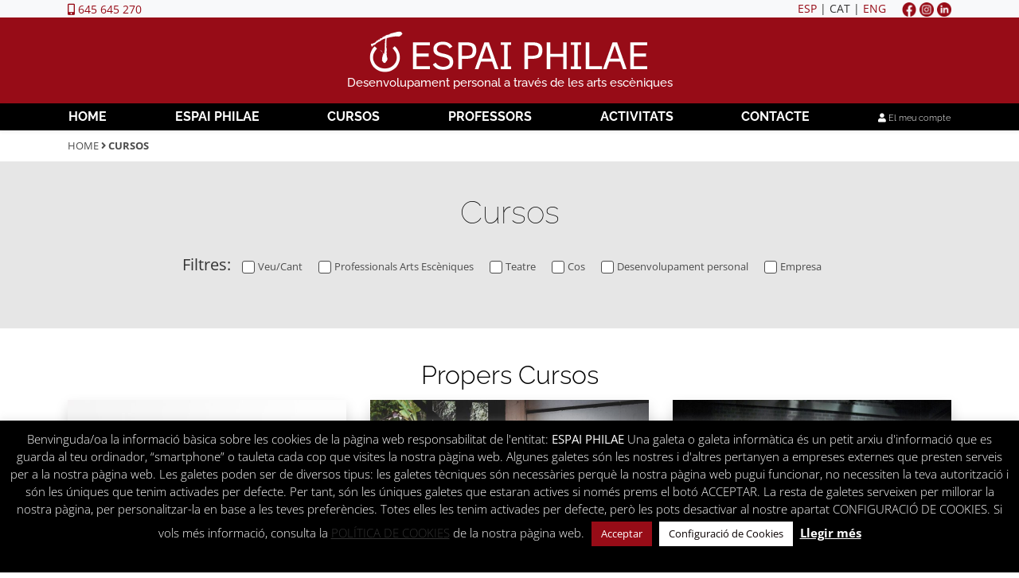

--- FILE ---
content_type: text/html; charset=UTF-8
request_url: https://espaiphilae.com/ca/cursos/
body_size: 23217
content:


<!DOCTYPE html>
<html lang="ca" id="html">
<head>
	<meta charset="UTF-8">
	<meta name="viewport" content="width=device-width, initial-scale=1, minimum-scale=1, maximum-scale=1">
	<link rel="profile" href="http://gmpg.org/xfn/11">
	<link rel="pingback" href="https://espaiphilae.com/xmlrpc.php">

	
	<!--[if lt IE 9]>
	<script src="https://espaiphilae.com/wp-content/themes/espaiphilae/js/html5.js"></script>
	<![endif]-->
	<meta name='robots' content='index, follow, max-image-preview:large, max-snippet:-1, max-video-preview:-1' />

	<!-- This site is optimized with the Yoast SEO plugin v26.8 - https://yoast.com/product/yoast-seo-wordpress/ -->
	<link rel="canonical" href="https://espaiphilae.com/ca/cursos/" />
	<meta property="og:locale" content="ca_ES" />
	<meta property="og:type" content="article" />
	<meta property="og:title" content="Cursos - Espai Philae" />
	<meta property="og:url" content="https://espaiphilae.com/ca/cursos/" />
	<meta property="og:site_name" content="Espai Philae" />
	<meta property="article:publisher" content="https://www.facebook.com/espaiphilae/" />
	<meta property="article:modified_time" content="2019-06-12T13:45:42+00:00" />
	<meta name="twitter:card" content="summary_large_image" />
	<script type="application/ld+json" class="yoast-schema-graph">{"@context":"https://schema.org","@graph":[{"@type":"WebPage","@id":"https://espaiphilae.com/ca/cursos/","url":"https://espaiphilae.com/ca/cursos/","name":"Cursos - Espai Philae","isPartOf":{"@id":"https://espaiphilae.com/ca/#website"},"datePublished":"2019-05-28T14:58:55+00:00","dateModified":"2019-06-12T13:45:42+00:00","breadcrumb":{"@id":"https://espaiphilae.com/ca/cursos/#breadcrumb"},"inLanguage":"ca","potentialAction":[{"@type":"ReadAction","target":["https://espaiphilae.com/ca/cursos/"]}]},{"@type":"BreadcrumbList","@id":"https://espaiphilae.com/ca/cursos/#breadcrumb","itemListElement":[{"@type":"ListItem","position":1,"name":"Home","item":"https://espaiphilae.com/ca/"},{"@type":"ListItem","position":2,"name":"Cursos"}]},{"@type":"WebSite","@id":"https://espaiphilae.com/ca/#website","url":"https://espaiphilae.com/ca/","name":"Espai Philae","description":"Desenvolupament personal a través de les arts escèniques","publisher":{"@id":"https://espaiphilae.com/ca/#organization"},"potentialAction":[{"@type":"SearchAction","target":{"@type":"EntryPoint","urlTemplate":"https://espaiphilae.com/ca/?s={search_term_string}"},"query-input":{"@type":"PropertyValueSpecification","valueRequired":true,"valueName":"search_term_string"}}],"inLanguage":"ca"},{"@type":"Organization","@id":"https://espaiphilae.com/ca/#organization","name":"Espai Philae","url":"https://espaiphilae.com/ca/","logo":{"@type":"ImageObject","inLanguage":"ca","@id":"https://espaiphilae.com/ca/#/schema/logo/image/","url":"https://espaiphilae.com/wp-content/uploads/LOGO_CAST_-MeTODE.png","contentUrl":"https://espaiphilae.com/wp-content/uploads/LOGO_CAST_-MeTODE.png","width":159,"height":80,"caption":"Espai Philae"},"image":{"@id":"https://espaiphilae.com/ca/#/schema/logo/image/"},"sameAs":["https://www.facebook.com/espaiphilae/","https://www.instagram.com/espai_philae/","https://www.linkedin.com/in/teatro-y-consciencia-método-sabaté-528b6613b/"]}]}</script>
	<!-- / Yoast SEO plugin. -->


<link rel='dns-prefetch' href='//use.fontawesome.com' />
<link rel="alternate" title="oEmbed (JSON)" type="application/json+oembed" href="https://espaiphilae.com/ca/wp-json/oembed/1.0/embed?url=https%3A%2F%2Fespaiphilae.com%2Fca%2Fcursos%2F" />
<link rel="alternate" title="oEmbed (XML)" type="text/xml+oembed" href="https://espaiphilae.com/ca/wp-json/oembed/1.0/embed?url=https%3A%2F%2Fespaiphilae.com%2Fca%2Fcursos%2F&#038;format=xml" />
<style id='wp-img-auto-sizes-contain-inline-css' type='text/css'>
img:is([sizes=auto i],[sizes^="auto," i]){contain-intrinsic-size:3000px 1500px}
/*# sourceURL=wp-img-auto-sizes-contain-inline-css */
</style>
<style id='wp-emoji-styles-inline-css' type='text/css'>

	img.wp-smiley, img.emoji {
		display: inline !important;
		border: none !important;
		box-shadow: none !important;
		height: 1em !important;
		width: 1em !important;
		margin: 0 0.07em !important;
		vertical-align: -0.1em !important;
		background: none !important;
		padding: 0 !important;
	}
/*# sourceURL=wp-emoji-styles-inline-css */
</style>
<link rel='stylesheet' id='wp-block-library-css' href='https://espaiphilae.com/wp-includes/css/dist/block-library/style.min.css?ver=6.9' type='text/css' media='all' />
<style id='classic-theme-styles-inline-css' type='text/css'>
/*! This file is auto-generated */
.wp-block-button__link{color:#fff;background-color:#32373c;border-radius:9999px;box-shadow:none;text-decoration:none;padding:calc(.667em + 2px) calc(1.333em + 2px);font-size:1.125em}.wp-block-file__button{background:#32373c;color:#fff;text-decoration:none}
/*# sourceURL=/wp-includes/css/classic-themes.min.css */
</style>
<style id='global-styles-inline-css' type='text/css'>
:root{--wp--preset--aspect-ratio--square: 1;--wp--preset--aspect-ratio--4-3: 4/3;--wp--preset--aspect-ratio--3-4: 3/4;--wp--preset--aspect-ratio--3-2: 3/2;--wp--preset--aspect-ratio--2-3: 2/3;--wp--preset--aspect-ratio--16-9: 16/9;--wp--preset--aspect-ratio--9-16: 9/16;--wp--preset--color--black: #000000;--wp--preset--color--cyan-bluish-gray: #abb8c3;--wp--preset--color--white: #ffffff;--wp--preset--color--pale-pink: #f78da7;--wp--preset--color--vivid-red: #cf2e2e;--wp--preset--color--luminous-vivid-orange: #ff6900;--wp--preset--color--luminous-vivid-amber: #fcb900;--wp--preset--color--light-green-cyan: #7bdcb5;--wp--preset--color--vivid-green-cyan: #00d084;--wp--preset--color--pale-cyan-blue: #8ed1fc;--wp--preset--color--vivid-cyan-blue: #0693e3;--wp--preset--color--vivid-purple: #9b51e0;--wp--preset--gradient--vivid-cyan-blue-to-vivid-purple: linear-gradient(135deg,rgb(6,147,227) 0%,rgb(155,81,224) 100%);--wp--preset--gradient--light-green-cyan-to-vivid-green-cyan: linear-gradient(135deg,rgb(122,220,180) 0%,rgb(0,208,130) 100%);--wp--preset--gradient--luminous-vivid-amber-to-luminous-vivid-orange: linear-gradient(135deg,rgb(252,185,0) 0%,rgb(255,105,0) 100%);--wp--preset--gradient--luminous-vivid-orange-to-vivid-red: linear-gradient(135deg,rgb(255,105,0) 0%,rgb(207,46,46) 100%);--wp--preset--gradient--very-light-gray-to-cyan-bluish-gray: linear-gradient(135deg,rgb(238,238,238) 0%,rgb(169,184,195) 100%);--wp--preset--gradient--cool-to-warm-spectrum: linear-gradient(135deg,rgb(74,234,220) 0%,rgb(151,120,209) 20%,rgb(207,42,186) 40%,rgb(238,44,130) 60%,rgb(251,105,98) 80%,rgb(254,248,76) 100%);--wp--preset--gradient--blush-light-purple: linear-gradient(135deg,rgb(255,206,236) 0%,rgb(152,150,240) 100%);--wp--preset--gradient--blush-bordeaux: linear-gradient(135deg,rgb(254,205,165) 0%,rgb(254,45,45) 50%,rgb(107,0,62) 100%);--wp--preset--gradient--luminous-dusk: linear-gradient(135deg,rgb(255,203,112) 0%,rgb(199,81,192) 50%,rgb(65,88,208) 100%);--wp--preset--gradient--pale-ocean: linear-gradient(135deg,rgb(255,245,203) 0%,rgb(182,227,212) 50%,rgb(51,167,181) 100%);--wp--preset--gradient--electric-grass: linear-gradient(135deg,rgb(202,248,128) 0%,rgb(113,206,126) 100%);--wp--preset--gradient--midnight: linear-gradient(135deg,rgb(2,3,129) 0%,rgb(40,116,252) 100%);--wp--preset--font-size--small: 13px;--wp--preset--font-size--medium: 20px;--wp--preset--font-size--large: 36px;--wp--preset--font-size--x-large: 42px;--wp--preset--spacing--20: 0.44rem;--wp--preset--spacing--30: 0.67rem;--wp--preset--spacing--40: 1rem;--wp--preset--spacing--50: 1.5rem;--wp--preset--spacing--60: 2.25rem;--wp--preset--spacing--70: 3.38rem;--wp--preset--spacing--80: 5.06rem;--wp--preset--shadow--natural: 6px 6px 9px rgba(0, 0, 0, 0.2);--wp--preset--shadow--deep: 12px 12px 50px rgba(0, 0, 0, 0.4);--wp--preset--shadow--sharp: 6px 6px 0px rgba(0, 0, 0, 0.2);--wp--preset--shadow--outlined: 6px 6px 0px -3px rgb(255, 255, 255), 6px 6px rgb(0, 0, 0);--wp--preset--shadow--crisp: 6px 6px 0px rgb(0, 0, 0);}:where(.is-layout-flex){gap: 0.5em;}:where(.is-layout-grid){gap: 0.5em;}body .is-layout-flex{display: flex;}.is-layout-flex{flex-wrap: wrap;align-items: center;}.is-layout-flex > :is(*, div){margin: 0;}body .is-layout-grid{display: grid;}.is-layout-grid > :is(*, div){margin: 0;}:where(.wp-block-columns.is-layout-flex){gap: 2em;}:where(.wp-block-columns.is-layout-grid){gap: 2em;}:where(.wp-block-post-template.is-layout-flex){gap: 1.25em;}:where(.wp-block-post-template.is-layout-grid){gap: 1.25em;}.has-black-color{color: var(--wp--preset--color--black) !important;}.has-cyan-bluish-gray-color{color: var(--wp--preset--color--cyan-bluish-gray) !important;}.has-white-color{color: var(--wp--preset--color--white) !important;}.has-pale-pink-color{color: var(--wp--preset--color--pale-pink) !important;}.has-vivid-red-color{color: var(--wp--preset--color--vivid-red) !important;}.has-luminous-vivid-orange-color{color: var(--wp--preset--color--luminous-vivid-orange) !important;}.has-luminous-vivid-amber-color{color: var(--wp--preset--color--luminous-vivid-amber) !important;}.has-light-green-cyan-color{color: var(--wp--preset--color--light-green-cyan) !important;}.has-vivid-green-cyan-color{color: var(--wp--preset--color--vivid-green-cyan) !important;}.has-pale-cyan-blue-color{color: var(--wp--preset--color--pale-cyan-blue) !important;}.has-vivid-cyan-blue-color{color: var(--wp--preset--color--vivid-cyan-blue) !important;}.has-vivid-purple-color{color: var(--wp--preset--color--vivid-purple) !important;}.has-black-background-color{background-color: var(--wp--preset--color--black) !important;}.has-cyan-bluish-gray-background-color{background-color: var(--wp--preset--color--cyan-bluish-gray) !important;}.has-white-background-color{background-color: var(--wp--preset--color--white) !important;}.has-pale-pink-background-color{background-color: var(--wp--preset--color--pale-pink) !important;}.has-vivid-red-background-color{background-color: var(--wp--preset--color--vivid-red) !important;}.has-luminous-vivid-orange-background-color{background-color: var(--wp--preset--color--luminous-vivid-orange) !important;}.has-luminous-vivid-amber-background-color{background-color: var(--wp--preset--color--luminous-vivid-amber) !important;}.has-light-green-cyan-background-color{background-color: var(--wp--preset--color--light-green-cyan) !important;}.has-vivid-green-cyan-background-color{background-color: var(--wp--preset--color--vivid-green-cyan) !important;}.has-pale-cyan-blue-background-color{background-color: var(--wp--preset--color--pale-cyan-blue) !important;}.has-vivid-cyan-blue-background-color{background-color: var(--wp--preset--color--vivid-cyan-blue) !important;}.has-vivid-purple-background-color{background-color: var(--wp--preset--color--vivid-purple) !important;}.has-black-border-color{border-color: var(--wp--preset--color--black) !important;}.has-cyan-bluish-gray-border-color{border-color: var(--wp--preset--color--cyan-bluish-gray) !important;}.has-white-border-color{border-color: var(--wp--preset--color--white) !important;}.has-pale-pink-border-color{border-color: var(--wp--preset--color--pale-pink) !important;}.has-vivid-red-border-color{border-color: var(--wp--preset--color--vivid-red) !important;}.has-luminous-vivid-orange-border-color{border-color: var(--wp--preset--color--luminous-vivid-orange) !important;}.has-luminous-vivid-amber-border-color{border-color: var(--wp--preset--color--luminous-vivid-amber) !important;}.has-light-green-cyan-border-color{border-color: var(--wp--preset--color--light-green-cyan) !important;}.has-vivid-green-cyan-border-color{border-color: var(--wp--preset--color--vivid-green-cyan) !important;}.has-pale-cyan-blue-border-color{border-color: var(--wp--preset--color--pale-cyan-blue) !important;}.has-vivid-cyan-blue-border-color{border-color: var(--wp--preset--color--vivid-cyan-blue) !important;}.has-vivid-purple-border-color{border-color: var(--wp--preset--color--vivid-purple) !important;}.has-vivid-cyan-blue-to-vivid-purple-gradient-background{background: var(--wp--preset--gradient--vivid-cyan-blue-to-vivid-purple) !important;}.has-light-green-cyan-to-vivid-green-cyan-gradient-background{background: var(--wp--preset--gradient--light-green-cyan-to-vivid-green-cyan) !important;}.has-luminous-vivid-amber-to-luminous-vivid-orange-gradient-background{background: var(--wp--preset--gradient--luminous-vivid-amber-to-luminous-vivid-orange) !important;}.has-luminous-vivid-orange-to-vivid-red-gradient-background{background: var(--wp--preset--gradient--luminous-vivid-orange-to-vivid-red) !important;}.has-very-light-gray-to-cyan-bluish-gray-gradient-background{background: var(--wp--preset--gradient--very-light-gray-to-cyan-bluish-gray) !important;}.has-cool-to-warm-spectrum-gradient-background{background: var(--wp--preset--gradient--cool-to-warm-spectrum) !important;}.has-blush-light-purple-gradient-background{background: var(--wp--preset--gradient--blush-light-purple) !important;}.has-blush-bordeaux-gradient-background{background: var(--wp--preset--gradient--blush-bordeaux) !important;}.has-luminous-dusk-gradient-background{background: var(--wp--preset--gradient--luminous-dusk) !important;}.has-pale-ocean-gradient-background{background: var(--wp--preset--gradient--pale-ocean) !important;}.has-electric-grass-gradient-background{background: var(--wp--preset--gradient--electric-grass) !important;}.has-midnight-gradient-background{background: var(--wp--preset--gradient--midnight) !important;}.has-small-font-size{font-size: var(--wp--preset--font-size--small) !important;}.has-medium-font-size{font-size: var(--wp--preset--font-size--medium) !important;}.has-large-font-size{font-size: var(--wp--preset--font-size--large) !important;}.has-x-large-font-size{font-size: var(--wp--preset--font-size--x-large) !important;}
:where(.wp-block-post-template.is-layout-flex){gap: 1.25em;}:where(.wp-block-post-template.is-layout-grid){gap: 1.25em;}
:where(.wp-block-term-template.is-layout-flex){gap: 1.25em;}:where(.wp-block-term-template.is-layout-grid){gap: 1.25em;}
:where(.wp-block-columns.is-layout-flex){gap: 2em;}:where(.wp-block-columns.is-layout-grid){gap: 2em;}
:root :where(.wp-block-pullquote){font-size: 1.5em;line-height: 1.6;}
/*# sourceURL=global-styles-inline-css */
</style>
<link rel='stylesheet' id='cookie-law-info-css' href='https://espaiphilae.com/wp-content/plugins/cookie-law-info/legacy/public/css/cookie-law-info-public.css?ver=3.3.9.1' type='text/css' media='all' />
<link rel='stylesheet' id='cookie-law-info-gdpr-css' href='https://espaiphilae.com/wp-content/plugins/cookie-law-info/legacy/public/css/cookie-law-info-gdpr.css?ver=3.3.9.1' type='text/css' media='all' />
<link rel='stylesheet' id='woocommerce-layout-css' href='https://espaiphilae.com/wp-content/plugins/woocommerce/assets/css/woocommerce-layout.css?ver=10.4.3' type='text/css' media='all' />
<link rel='stylesheet' id='woocommerce-smallscreen-css' href='https://espaiphilae.com/wp-content/plugins/woocommerce/assets/css/woocommerce-smallscreen.css?ver=10.4.3' type='text/css' media='only screen and (max-width: 768px)' />
<link rel='stylesheet' id='woocommerce-general-css' href='https://espaiphilae.com/wp-content/plugins/woocommerce/assets/css/woocommerce.css?ver=10.4.3' type='text/css' media='all' />
<style id='woocommerce-inline-inline-css' type='text/css'>
.woocommerce form .form-row .required { visibility: visible; }
/*# sourceURL=woocommerce-inline-inline-css */
</style>
<link rel='stylesheet' id='contact-form-7-css' href='https://espaiphilae.com/wp-content/plugins/contact-form-7/includes/css/styles.css?ver=6.1.4' type='text/css' media='all' />
<link rel='stylesheet' id='wpcf7-redirect-script-frontend-css' href='https://espaiphilae.com/wp-content/plugins/wpcf7-redirect/build/assets/frontend-script.css?ver=2c532d7e2be36f6af233' type='text/css' media='all' />
<link rel='stylesheet' id='wpml-legacy-horizontal-list-0-css' href='https://espaiphilae.com/wp-content/plugins/sitepress-multilingual-cms/templates/language-switchers/legacy-list-horizontal/style.min.css?ver=1' type='text/css' media='all' />
<link rel='stylesheet' id='cms-navigation-style-base-css' href='https://espaiphilae.com/wp-content/plugins/wpml-cms-nav/res/css/cms-navigation-base.css?ver=1.5.6' type='text/css' media='screen' />
<link rel='stylesheet' id='cms-navigation-style-css' href='https://espaiphilae.com/wp-content/plugins/wpml-cms-nav/res/css/cms-navigation.css?ver=1.5.6' type='text/css' media='screen' />
<link rel='stylesheet' id='style-owl-css' href='https://espaiphilae.com/wp-content/themes/espaiphilae/js/owlcarousel/assets/owl.carousel.min.css?ver=6.9' type='text/css' media='all' />
<link rel='stylesheet' id='style-theme-css' href='https://espaiphilae.com/wp-content/themes/espaiphilae/js/owlcarousel/assets/owl.theme.default.min.css?ver=6.9' type='text/css' media='all' />
<link rel='stylesheet' id='style-css' href='https://espaiphilae.com/wp-content/themes/espaiphilae/style.css?ver=3' type='text/css' media='all' />
<link rel='stylesheet' id='faicon-css' href='https://use.fontawesome.com/releases/v5.8.2/css/all.css?ver=6.9' type='text/css' media='all' />
<link rel='stylesheet' id='elementor-frontend-css' href='https://espaiphilae.com/wp-content/plugins/elementor/assets/css/frontend.min.css?ver=3.34.2' type='text/css' media='all' />
<link rel='stylesheet' id='eael-general-css' href='https://espaiphilae.com/wp-content/plugins/essential-addons-for-elementor-lite/assets/front-end/css/view/general.min.css?ver=6.5.8' type='text/css' media='all' />
<link rel='stylesheet' id='sib-front-css-css' href='https://espaiphilae.com/wp-content/plugins/mailin/css/mailin-front.css?ver=6.9' type='text/css' media='all' />
<style id='rocket-lazyload-inline-css' type='text/css'>
.rll-youtube-player{position:relative;padding-bottom:56.23%;height:0;overflow:hidden;max-width:100%;}.rll-youtube-player:focus-within{outline: 2px solid currentColor;outline-offset: 5px;}.rll-youtube-player iframe{position:absolute;top:0;left:0;width:100%;height:100%;z-index:100;background:0 0}.rll-youtube-player img{bottom:0;display:block;left:0;margin:auto;max-width:100%;width:100%;position:absolute;right:0;top:0;border:none;height:auto;-webkit-transition:.4s all;-moz-transition:.4s all;transition:.4s all}.rll-youtube-player img:hover{-webkit-filter:brightness(75%)}.rll-youtube-player .play{height:100%;width:100%;left:0;top:0;position:absolute;background:url(https://espaiphilae.com/wp-content/plugins/rocket-lazy-load/assets/img/youtube.png) no-repeat center;background-color: transparent !important;cursor:pointer;border:none;}
/*# sourceURL=rocket-lazyload-inline-css */
</style>
<script type="text/javascript" id="wpml-cookie-js-extra">
/* <![CDATA[ */
var wpml_cookies = {"wp-wpml_current_language":{"value":"ca","expires":1,"path":"/"}};
var wpml_cookies = {"wp-wpml_current_language":{"value":"ca","expires":1,"path":"/"}};
//# sourceURL=wpml-cookie-js-extra
/* ]]> */
</script>
<script type="text/javascript" src="https://espaiphilae.com/wp-content/plugins/sitepress-multilingual-cms/res/js/cookies/language-cookie.js?ver=486900" id="wpml-cookie-js" defer="defer" data-wp-strategy="defer"></script>
<script type="text/javascript" src="https://espaiphilae.com/wp-includes/js/jquery/jquery.min.js?ver=3.7.1" id="jquery-core-js"></script>
<script type="text/javascript" src="https://espaiphilae.com/wp-includes/js/jquery/jquery-migrate.min.js?ver=3.4.1" id="jquery-migrate-js"></script>
<script type="text/javascript" id="cookie-law-info-js-extra">
/* <![CDATA[ */
var Cli_Data = {"nn_cookie_ids":[],"cookielist":[],"non_necessary_cookies":[],"ccpaEnabled":"","ccpaRegionBased":"","ccpaBarEnabled":"","strictlyEnabled":["necessary","obligatoire"],"ccpaType":"gdpr","js_blocking":"","custom_integration":"","triggerDomRefresh":"","secure_cookies":""};
var cli_cookiebar_settings = {"animate_speed_hide":"500","animate_speed_show":"500","background":"#000000","border":"#b1a6a6c2","border_on":"","button_1_button_colour":"#970c17","button_1_button_hover":"#790a12","button_1_link_colour":"#fff","button_1_as_button":"1","button_1_new_win":"","button_2_button_colour":"#333","button_2_button_hover":"#292929","button_2_link_colour":"#ffffff","button_2_as_button":"","button_2_hidebar":"1","button_3_button_colour":"#000","button_3_button_hover":"#000000","button_3_link_colour":"#fff","button_3_as_button":"1","button_3_new_win":"","button_4_button_colour":"#ffffff","button_4_button_hover":"#cccccc","button_4_link_colour":"#0a0202","button_4_as_button":"1","button_7_button_colour":"#61a229","button_7_button_hover":"#4e8221","button_7_link_colour":"#fff","button_7_as_button":"1","button_7_new_win":"","font_family":"inherit","header_fix":"","notify_animate_hide":"1","notify_animate_show":"1","notify_div_id":"#cookie-law-info-bar","notify_position_horizontal":"right","notify_position_vertical":"bottom","scroll_close":"","scroll_close_reload":"","accept_close_reload":"1","reject_close_reload":"1","showagain_tab":"1","showagain_background":"#fff","showagain_border":"#000","showagain_div_id":"#cookie-law-info-again","showagain_x_position":"100px","text":"#ffffff","show_once_yn":"","show_once":"10000","logging_on":"","as_popup":"","popup_overlay":"1","bar_heading_text":"","cookie_bar_as":"banner","popup_showagain_position":"bottom-right","widget_position":"left"};
var log_object = {"ajax_url":"https://espaiphilae.com/wp-admin/admin-ajax.php"};
//# sourceURL=cookie-law-info-js-extra
/* ]]> */
</script>
<script type="text/javascript" src="https://espaiphilae.com/wp-content/plugins/cookie-law-info/legacy/public/js/cookie-law-info-public.js?ver=3.3.9.1" id="cookie-law-info-js"></script>
<script type="text/javascript" src="https://espaiphilae.com/wp-content/plugins/woocommerce/assets/js/jquery-blockui/jquery.blockUI.min.js?ver=2.7.0-wc.10.4.3" id="wc-jquery-blockui-js" defer="defer" data-wp-strategy="defer"></script>
<script type="text/javascript" src="https://espaiphilae.com/wp-content/plugins/woocommerce/assets/js/js-cookie/js.cookie.min.js?ver=2.1.4-wc.10.4.3" id="wc-js-cookie-js" defer="defer" data-wp-strategy="defer"></script>
<script type="text/javascript" id="woocommerce-js-extra">
/* <![CDATA[ */
var woocommerce_params = {"ajax_url":"/wp-admin/admin-ajax.php?lang=ca","wc_ajax_url":"/ca/?wc-ajax=%%endpoint%%","i18n_password_show":"Mostra la contrasenya","i18n_password_hide":"Amaga la contrasenya"};
//# sourceURL=woocommerce-js-extra
/* ]]> */
</script>
<script type="text/javascript" src="https://espaiphilae.com/wp-content/plugins/woocommerce/assets/js/frontend/woocommerce.min.js?ver=10.4.3" id="woocommerce-js" defer="defer" data-wp-strategy="defer"></script>
<script type="text/javascript" src="https://espaiphilae.com/wp-content/themes/espaiphilae/js/owlcarousel/owl.carousel.js?ver=6.9" id="owlcarousel-js"></script>
<script type="text/javascript" id="sib-front-js-js-extra">
/* <![CDATA[ */
var sibErrMsg = {"invalidMail":"Please fill out valid email address","requiredField":"Please fill out required fields","invalidDateFormat":"Please fill out valid date format","invalidSMSFormat":"Please fill out valid phone number"};
var ajax_sib_front_object = {"ajax_url":"https://espaiphilae.com/wp-admin/admin-ajax.php","ajax_nonce":"6106d18dd1","flag_url":"https://espaiphilae.com/wp-content/plugins/mailin/img/flags/"};
//# sourceURL=sib-front-js-js-extra
/* ]]> */
</script>
<script type="text/javascript" src="https://espaiphilae.com/wp-content/plugins/mailin/js/mailin-front.js?ver=1734943146" id="sib-front-js-js"></script>
<link rel="https://api.w.org/" href="https://espaiphilae.com/ca/wp-json/" /><link rel="alternate" title="JSON" type="application/json" href="https://espaiphilae.com/ca/wp-json/wp/v2/pages/550" /><link rel="EditURI" type="application/rsd+xml" title="RSD" href="https://espaiphilae.com/xmlrpc.php?rsd" />
<meta name="generator" content="WordPress 6.9" />
<meta name="generator" content="WooCommerce 10.4.3" />
<link rel='shortlink' href='https://espaiphilae.com/ca/?p=550' />
<meta name="generator" content="WPML ver:4.8.6 stt:8,1,2;" />
<link rel="alternate" hreflang="es" href="https://espaiphilae.com/cursos/" />
<link rel="alternate" hreflang="ca" href="https://espaiphilae.com/ca/cursos/" />
<link rel="alternate" hreflang="en" href="https://espaiphilae.com/en/courses/" />
<link rel="alternate" hreflang="x-default" href="https://espaiphilae.com/cursos/" />
		<script type="text/javascript">
				(function(c,l,a,r,i,t,y){
					c[a]=c[a]||function(){(c[a].q=c[a].q||[]).push(arguments)};t=l.createElement(r);t.async=1;
					t.src="https://www.clarity.ms/tag/"+i+"?ref=wordpress";y=l.getElementsByTagName(r)[0];y.parentNode.insertBefore(t,y);
				})(window, document, "clarity", "script", "sun8j7minh");
		</script>
		<meta name="ti-site-data" content="[base64]" />	<noscript><style>.woocommerce-product-gallery{ opacity: 1 !important; }</style></noscript>
	<meta name="generator" content="Elementor 3.34.2; features: e_font_icon_svg, additional_custom_breakpoints; settings: css_print_method-external, google_font-enabled, font_display-auto">
<script type="text/javascript" src="https://cdn.brevo.com/js/sdk-loader.js" async></script>
<script type="text/javascript">
  window.Brevo = window.Brevo || [];
  window.Brevo.push(['init', {"client_key":"6262cy1c8e4mvbiaua8z3261","email_id":null,"push":{"customDomain":"https:\/\/espaiphilae.com\/wp-content\/plugins\/mailin\/"},"service_worker_url":"sw.js?key=${key}","frame_url":"brevo-frame.html"}]);
</script><script type="text/javascript" src="https://cdn.brevo.com/js/sdk-loader.js" async></script><script type="text/javascript">
            window.Brevo = window.Brevo || [];
            window.Brevo.push(["init", {
                client_key: "6262cy1c8e4mvbiaua8z3261",
                email_id: "",
                push: {
                    customDomain: "https://espaiphilae.com\/wp-content\/plugins\/woocommerce-sendinblue-newsletter-subscription\/"
                }
            }]);
        </script>			<style>
				.e-con.e-parent:nth-of-type(n+4):not(.e-lazyloaded):not(.e-no-lazyload),
				.e-con.e-parent:nth-of-type(n+4):not(.e-lazyloaded):not(.e-no-lazyload) * {
					background-image: none !important;
				}
				@media screen and (max-height: 1024px) {
					.e-con.e-parent:nth-of-type(n+3):not(.e-lazyloaded):not(.e-no-lazyload),
					.e-con.e-parent:nth-of-type(n+3):not(.e-lazyloaded):not(.e-no-lazyload) * {
						background-image: none !important;
					}
				}
				@media screen and (max-height: 640px) {
					.e-con.e-parent:nth-of-type(n+2):not(.e-lazyloaded):not(.e-no-lazyload),
					.e-con.e-parent:nth-of-type(n+2):not(.e-lazyloaded):not(.e-no-lazyload) * {
						background-image: none !important;
					}
				}
			</style>
			<link rel="icon" href="https://espaiphilae.com/wp-content/uploads/2019/05/anagrama-100x100.png" sizes="32x32" />
<link rel="icon" href="https://espaiphilae.com/wp-content/uploads/2019/05/anagrama.png" sizes="192x192" />
<link rel="apple-touch-icon" href="https://espaiphilae.com/wp-content/uploads/2019/05/anagrama.png" />
<meta name="msapplication-TileImage" content="https://espaiphilae.com/wp-content/uploads/2019/05/anagrama.png" />
<noscript><style id="rocket-lazyload-nojs-css">.rll-youtube-player, [data-lazy-src]{display:none !important;}</style></noscript>  


</head>



 


<body class="wp-singular page-template page-template-template page-template-page-cursos page-template-templatepage-cursos-php page page-id-550 wp-custom-logo wp-theme-espaiphilae theme-espaiphilae woocommerce-no-js elementor-default elementor-kit-1609">
<header>
     <div class="navbar navbar-dark bg-light menu-top">
         <div class="container">
             
            <div class="float-sm-right"><li id="menu-item-575" class="menu-item menu-item-type-custom menu-item-object-custom menu-item-575"><a href="tel:645645270"><i class="fas fa-mobile-alt"></i> 645 645 270</a></li>
</div>             <div class="float-sm-left">
                 <div class=" d-flex justify-content-between">
                 <div class="selec_lang"><a class="lang-submenu" href="https://espaiphilae.com/cursos/">ESP</a>  | <a>CAT</a>  | <a class="lang-submenu" href="https://espaiphilae.com/en/courses/">ENG</a> </div>                 <div id="redes_sociales_widget-2" class="widget widget_redes_sociales_widget">    
    <div class="redes-sociales">
                                    <li id="redes-sociales-facebook"><a href="https://facebook.com/espaiphilae/" target="_blank"><img src="data:image/svg+xml,%3Csvg%20xmlns='http://www.w3.org/2000/svg'%20viewBox='0%200%200%200'%3E%3C/svg%3E" data-lazy-src="https://espaiphilae.com/wp-content/plugins/redes-sociales/img/facebook.png"><noscript><img src="https://espaiphilae.com/wp-content/plugins/redes-sociales/img/facebook.png"></noscript></a></li>
                                        <li id="redes-sociales-instagram"><a href="https://www.instagram.com/espai_philae/" target="_blank"><img src="data:image/svg+xml,%3Csvg%20xmlns='http://www.w3.org/2000/svg'%20viewBox='0%200%200%200'%3E%3C/svg%3E" data-lazy-src="https://espaiphilae.com/wp-content/plugins/redes-sociales/img/instagram.png"><noscript><img src="https://espaiphilae.com/wp-content/plugins/redes-sociales/img/instagram.png"></noscript></a></li>
                                        <li id="redes-sociales-linkedin"><a href="https://www.linkedin.com/school/espaiphilae/" target="_blank"><img src="data:image/svg+xml,%3Csvg%20xmlns='http://www.w3.org/2000/svg'%20viewBox='0%200%200%200'%3E%3C/svg%3E" data-lazy-src="https://espaiphilae.com/wp-content/plugins/redes-sociales/img/linkedin.png"><noscript><img src="https://espaiphilae.com/wp-content/plugins/redes-sociales/img/linkedin.png"></noscript></a></li>
                    </div>
    </div>                      </div>
             </div>
        </div>
    </div>
    <div class="bg-red">
        <div class="container text-center ">
            <div><a href="https://espaiphilae.com/ca/" title="Espai Philae" rel="home">
    <img class="img-fluid" src="data:image/svg+xml,%3Csvg%20xmlns='http://www.w3.org/2000/svg'%20viewBox='0%200%20352%2062'%3E%3C/svg%3E" width="352" height="62" data-lazy-src="https://espaiphilae.com/wp-content/uploads/2019/05/logo_EspaiPhilae.png"><noscript><img class="img-fluid" src="https://espaiphilae.com/wp-content/uploads/2019/05/logo_EspaiPhilae.png" width="352" height="62"></noscript></a></div><div class="site-description">Desenvolupament personal a través de les arts escèniques</div>    
        </div>
    </div>
    <div class="navbar navbar-dark bg-dark shadow-sm ">
          <button class="navbar-toggler" type="button" data-toggle="collapse" data-target="menu_content"  >
                <span class="navbar-toggler-icon"></span>
            </button>
    
        <div id="menu_content" class="container menu-principal"><li id="menu-item-3466" class="menu-item menu-item-type-post_type menu-item-object-page menu-item-home menu-item-3466"><a href="https://espaiphilae.com/ca/">Home</a></li>
<li id="menu-item-3823" class="menu-item menu-item-type-custom menu-item-object-custom menu-item-has-children menu-item-3823"><a href="#">Espai Philae</a>
<ul class="sub-menu">
	<li id="menu-item-564" class="menu-item menu-item-type-post_type menu-item-object-page menu-item-564"><a href="https://espaiphilae.com/ca/espai-philae/">Presentació</a></li>
	<li id="menu-item-569" class="menu-item menu-item-type-custom menu-item-object-custom menu-item-569"><a href="https://www.annasabate.com/ca/">Anna Sabaté</a></li>
	<li id="menu-item-3599" class="menu-item menu-item-type-post_type menu-item-object-page menu-item-3599"><a href="https://espaiphilae.com/ca/espai-philae/equip-espaiphilae/">Equip</a></li>
	<li id="menu-item-3821" class="menu-item menu-item-type-post_type menu-item-object-page menu-item-3821"><a href="https://espaiphilae.com/ca/philaelab/">PhilaeLab</a></li>
	<li id="menu-item-567" class="menu-item menu-item-type-post_type menu-item-object-page menu-item-567"><a href="https://espaiphilae.com/ca/espai-philae/lloguer/">Lloguer</a></li>
	<li id="menu-item-7746" class="menu-item menu-item-type-post_type menu-item-object-page menu-item-7746"><a href="https://espaiphilae.com/ca/la-tribu-disis/">La Tribu d’ISIS</a></li>
</ul>
</li>
<li id="menu-item-3136" class="menu-item menu-item-type-custom menu-item-object-custom current-menu-ancestor current-menu-parent menu-item-has-children menu-item-3136"><a href="#">Cursos</a>
<ul class="sub-menu">
	<li id="menu-item-565" class="menu-item menu-item-type-post_type menu-item-object-page current-menu-item page_item page-item-550 current_page_item menu-item-565"><a href="https://espaiphilae.com/ca/cursos/" aria-current="page">Cursos presencials</a></li>
	<li id="menu-item-10298" class="menu-item menu-item-type-post_type menu-item-object-page menu-item-10298"><a href="https://espaiphilae.com/ca/tic-weekend/">TiC Weekend</a></li>
	<li id="menu-item-6104" class="menu-item menu-item-type-post_type menu-item-object-page menu-item-6104"><a href="https://espaiphilae.com/ca/master-el-cos-creatiu/">MÀSTER EL COS CREATIU</a></li>
	<li id="menu-item-1540" class="menu-item menu-item-type-post_type menu-item-object-page menu-item-1540"><a href="https://espaiphilae.com/ca/cursos-online/">Cursos online</a></li>
</ul>
</li>
<li id="menu-item-566" class="menu-item menu-item-type-post_type menu-item-object-page menu-item-566"><a href="https://espaiphilae.com/ca/professors/">Professors</a></li>
<li id="menu-item-568" class="menu-item menu-item-type-post_type menu-item-object-page menu-item-568"><a href="https://espaiphilae.com/ca/activitats/">Activitats</a></li>
<li id="menu-item-571" class="menu-item menu-item-type-post_type menu-item-object-page menu-item-571"><a href="https://espaiphilae.com/ca/contacte/">Contacte</a></li>
<li id="menu-item-1541" class="mi-cuenta menu-item menu-item-type-post_type menu-item-object-page menu-item-1541"><a href="https://espaiphilae.com/ca/cursos-online/el-meu-compte/"><i class="fa fa-user" aria-hidden="true"></i> El meu compte</a></li>
</div>  <!-- Google tag (gtag.js) -->
<script async src="https://www.googletagmanager.com/gtag/js?id=AW-11183819410">
</script>
<script>
  window.dataLayer = window.dataLayer || [];
  function gtag(){dataLayer.push(arguments);}
  gtag('js', new Date());

  gtag('config', 'AW-11183819410');
</script>
    </div>
    </header> <div class="breadcrumbs"><div class="container"><span><span><a href="https://espaiphilae.com/ca/">Home</a></span> <i class="fas fa-angle-right"></i> <span class="breadcrumb_last" aria-current="page">Cursos</span></span></div></div><section class="container-fluid bg-negro10">
    <div class="container"> 
        <div class='row'>
            <div class="col-12">
                <h1 class="text-center">Cursos</h1>
            </div>
            <div class="col-12 text-center">
                <h5 class="name-filtros">Filtres:</h5>
                <a href="#" class="btn-filtro" data-filtro="veu-cant">Veu/Cant</a><a href="#" class="btn-filtro" data-filtro="professionals-arts-esceniques">Professionals Arts Escèniques</a><a href="#" class="btn-filtro" data-filtro="teatre">Teatre</a><a href="#" class="btn-filtro" data-filtro="cos">Cos</a><a href="#" class="btn-filtro" data-filtro="desenvolupament-personal">Desenvolupament personal</a><a href="#" class="btn-filtro" data-filtro="empresa-ca">Empresa</a>            </div>
        </div>
    </div>
</section>

<section class="container-fluid section-filtro ">
    <div class="container">
        <div class='row'>
            <div class='col-sm-12 text-center'>
                <h2>Propers Cursos</h2>
            </div>
                            <div class='col-md-4 mb-4 mt-1 filcur' data-filtro-curso='cos desenvolupament-personal '>
                    
    <div class="shadow ficha-curso ">
    <a href='https://espaiphilae.com/ca/curs/sanacio-en-moviment/' ><div class="imagen"><img width="700" height="695" src="data:image/svg+xml,%3Csvg%20xmlns='http://www.w3.org/2000/svg'%20viewBox='0%200%20700%20695'%3E%3C/svg%3E" class="img-fluid wp-post-image" alt="" decoding="async" data-lazy-srcset="https://espaiphilae.com/wp-content/uploads/IMG_1076-1-700x695.jpg 700w, https://espaiphilae.com/wp-content/uploads/IMG_1076-1-scaled-100x100.jpg 100w, https://espaiphilae.com/wp-content/uploads/IMG_1076-1-scaled-600x596.jpg 600w, https://espaiphilae.com/wp-content/uploads/IMG_1076-1-1031x1024.jpg 1031w, https://espaiphilae.com/wp-content/uploads/IMG_1076-1-150x150.jpg 150w, https://espaiphilae.com/wp-content/uploads/IMG_1076-1-768x763.jpg 768w, https://espaiphilae.com/wp-content/uploads/IMG_1076-1-1536x1526.jpg 1536w, https://espaiphilae.com/wp-content/uploads/IMG_1076-1-scaled.jpg 1900w" data-lazy-sizes="(max-width: 700px) 100vw, 700px" data-lazy-src="https://espaiphilae.com/wp-content/uploads/IMG_1076-1-700x695.jpg" /><noscript><img width="700" height="695" src="https://espaiphilae.com/wp-content/uploads/IMG_1076-1-700x695.jpg" class="img-fluid wp-post-image" alt="" decoding="async" srcset="https://espaiphilae.com/wp-content/uploads/IMG_1076-1-700x695.jpg 700w, https://espaiphilae.com/wp-content/uploads/IMG_1076-1-scaled-100x100.jpg 100w, https://espaiphilae.com/wp-content/uploads/IMG_1076-1-scaled-600x596.jpg 600w, https://espaiphilae.com/wp-content/uploads/IMG_1076-1-1031x1024.jpg 1031w, https://espaiphilae.com/wp-content/uploads/IMG_1076-1-150x150.jpg 150w, https://espaiphilae.com/wp-content/uploads/IMG_1076-1-768x763.jpg 768w, https://espaiphilae.com/wp-content/uploads/IMG_1076-1-1536x1526.jpg 1536w, https://espaiphilae.com/wp-content/uploads/IMG_1076-1-scaled.jpg 1900w" sizes="(max-width: 700px) 100vw, 700px" /></noscript></div><h5>Cos i Desenvolupament personal.</h5><h2>Sanació en Moviment</h2><p class='resumen'>Un taller on entrenar el teu cos de manera integral, creant un espai de creixement personal. Medicina mitjançant l'escolta activa, el moviment i l'expansió de la nostra consciència.</p><hr> 
        <div class='horario-precio'><p><i class='far fa-calendar-alt'></i> Del 6 d'octubre 2025 al 23 de març 2026 (INSCRIPCIÓ OBERTA TOTS ELS MESOS FINS AL GENER)</p><p><i class='far fa-clock'></i> Dilluns de 17.30h a 19.30h
</p>
        </div></a><a href='https://espaiphilae.com/ca/curs/sanacio-en-moviment/' class='btn btn-a'>BALLO PER A SANAR</a>    </div>                </div>
                            <div class='col-md-4 mb-4 mt-1 filcur' data-filtro-curso='teatre cos desenvolupament-personal '>
                    
    <div class="shadow ficha-curso ">
    <a href='https://espaiphilae.com/ca/curs/dansa-butoh/' ><div class="imagen"><img width="700" height="430" src="data:image/svg+xml,%3Csvg%20xmlns='http://www.w3.org/2000/svg'%20viewBox='0%200%20700%20430'%3E%3C/svg%3E" class="img-fluid wp-post-image" alt="" decoding="async" data-lazy-srcset="https://espaiphilae.com/wp-content/uploads/db-700x430.jpg 700w, https://espaiphilae.com/wp-content/uploads/db-768x471.jpg 768w, https://espaiphilae.com/wp-content/uploads/db-600x368.jpg 600w, https://espaiphilae.com/wp-content/uploads/db.jpg 1489w" data-lazy-sizes="(max-width: 700px) 100vw, 700px" data-lazy-src="https://espaiphilae.com/wp-content/uploads/db-700x430.jpg" /><noscript><img width="700" height="430" src="https://espaiphilae.com/wp-content/uploads/db-700x430.jpg" class="img-fluid wp-post-image" alt="" decoding="async" srcset="https://espaiphilae.com/wp-content/uploads/db-700x430.jpg 700w, https://espaiphilae.com/wp-content/uploads/db-768x471.jpg 768w, https://espaiphilae.com/wp-content/uploads/db-600x368.jpg 600w, https://espaiphilae.com/wp-content/uploads/db.jpg 1489w" sizes="(max-width: 700px) 100vw, 700px" /></noscript></div><h5>Teatre, Cos i Desenvolupament personal.</h5><h2>Dansa Butoh</h2><p class='resumen'>A través de la dansa butō, Marlène Jöbstl convida a un viatge feia una consciència de la llibertat d'identitat personal, obrint portes amb finalitat artística.</p><hr> 
        <div class='horario-precio'><p><i class='far fa-calendar-alt'></i> 7 d'Abril a 23 de Juny de 2026</p><p><i class='far fa-clock'></i>  Dimarts de 17.30h a 19.30h
</p>
        </div></a><a href='https://espaiphilae.com/ca/curs/dansa-butoh/' class='btn btn-a'> MOU PER A BRILLAR</a>    </div>                </div>
                            <div class='col-md-4 mb-4 mt-1 filcur' data-filtro-curso='cos '>
                    
    <div class="shadow ficha-curso ">
    <a href='https://espaiphilae.com/ca/curs/metode-keep-moving/' ><div class="imagen"><img width="700" height="467" src="data:image/svg+xml,%3Csvg%20xmlns='http://www.w3.org/2000/svg'%20viewBox='0%200%20700%20467'%3E%3C/svg%3E" class="img-fluid wp-post-image" alt="" decoding="async" data-lazy-srcset="https://espaiphilae.com/wp-content/uploads/Foto-grup-Philae-1-700x467.jpg 700w, https://espaiphilae.com/wp-content/uploads/Foto-grup-Philae-1-scaled-600x400.jpg 600w, https://espaiphilae.com/wp-content/uploads/Foto-grup-Philae-1-1536x1024.jpg 1536w, https://espaiphilae.com/wp-content/uploads/Foto-grup-Philae-1-768x512.jpg 768w, https://espaiphilae.com/wp-content/uploads/Foto-grup-Philae-1-2048x1365.jpg 2048w, https://espaiphilae.com/wp-content/uploads/Foto-grup-Philae-1-scaled.jpg 1900w" data-lazy-sizes="(max-width: 700px) 100vw, 700px" data-lazy-src="https://espaiphilae.com/wp-content/uploads/Foto-grup-Philae-1-700x467.jpg" /><noscript><img width="700" height="467" src="https://espaiphilae.com/wp-content/uploads/Foto-grup-Philae-1-700x467.jpg" class="img-fluid wp-post-image" alt="" decoding="async" srcset="https://espaiphilae.com/wp-content/uploads/Foto-grup-Philae-1-700x467.jpg 700w, https://espaiphilae.com/wp-content/uploads/Foto-grup-Philae-1-scaled-600x400.jpg 600w, https://espaiphilae.com/wp-content/uploads/Foto-grup-Philae-1-1536x1024.jpg 1536w, https://espaiphilae.com/wp-content/uploads/Foto-grup-Philae-1-768x512.jpg 768w, https://espaiphilae.com/wp-content/uploads/Foto-grup-Philae-1-2048x1365.jpg 2048w, https://espaiphilae.com/wp-content/uploads/Foto-grup-Philae-1-scaled.jpg 1900w" sizes="(max-width: 700px) 100vw, 700px" /></noscript></div><h5>Cos.</h5><h2>Keep Moving Mètode Level 1</h2><p class='resumen'>Aquest taller ens sintonitzarà amb el nostre potencial creatiu a través del moviment, l‟acció com a font de transformació il‟espontaneïtat de l‟expressió.</p><hr> 
        <div class='horario-precio'><p><i class='far fa-calendar-alt'></i> Del 8 d'abril a l'1 de juliol</p><p><i class='far fa-clock'></i> Dimecres de 17:30h a 19:30h
</p>
        </div></a><a href='https://espaiphilae.com/ca/curs/metode-keep-moving/' class='btn btn-a'>M'ENCANTA MOURE'M</a>    </div>                </div>
                            <div class='col-md-4 mb-4 mt-1 filcur' data-filtro-curso='teatre empresa-ca '>
                    
    <div class="shadow ficha-curso ">
    <a href='https://espaiphilae.com/ca/curs/public-speaking-communication-and-leadership/' ><div class="imagen"><img width="700" height="467" src="data:image/svg+xml,%3Csvg%20xmlns='http://www.w3.org/2000/svg'%20viewBox='0%200%20700%20467'%3E%3C/svg%3E" class="img-fluid wp-post-image" alt="" decoding="async" data-lazy-srcset="https://espaiphilae.com/wp-content/uploads/Udex-teaching-700x467.jpg 700w, https://espaiphilae.com/wp-content/uploads/Udex-teaching-1536x1024.jpg 1536w, https://espaiphilae.com/wp-content/uploads/Udex-teaching-768x512.jpg 768w, https://espaiphilae.com/wp-content/uploads/Udex-teaching-2048x1366.jpg 2048w, https://espaiphilae.com/wp-content/uploads/Udex-teaching-600x400.jpg 600w" data-lazy-sizes="(max-width: 700px) 100vw, 700px" data-lazy-src="https://espaiphilae.com/wp-content/uploads/Udex-teaching-700x467.jpg" /><noscript><img width="700" height="467" src="https://espaiphilae.com/wp-content/uploads/Udex-teaching-700x467.jpg" class="img-fluid wp-post-image" alt="" decoding="async" srcset="https://espaiphilae.com/wp-content/uploads/Udex-teaching-700x467.jpg 700w, https://espaiphilae.com/wp-content/uploads/Udex-teaching-1536x1024.jpg 1536w, https://espaiphilae.com/wp-content/uploads/Udex-teaching-768x512.jpg 768w, https://espaiphilae.com/wp-content/uploads/Udex-teaching-2048x1366.jpg 2048w, https://espaiphilae.com/wp-content/uploads/Udex-teaching-600x400.jpg 600w" sizes="(max-width: 700px) 100vw, 700px" /></noscript></div><h5>Teatre i Empresa.</h5><h2>Oratòria, comunicació i lideratge</h2><p class='resumen'>Un entrenament personalitzat en l'àmbit de l'oratòria, la comunicació i el lideratge que t'assenyala aspectes rellevants i profunds sobre els teus hàbits comunicatius.</p><hr> 
        <div class='horario-precio'><p><i class='far fa-calendar-alt'></i>  9 d'abril a 25 de juny</p><p><i class='far fa-clock'></i>  Dijous de 20.00h a 22.00h
</p>
        </div></a><a href='https://espaiphilae.com/ca/curs/public-speaking-communication-and-leadership/' class='btn btn-a'>VULL COMUNICAR</a>    </div>                </div>
                            <div class='col-md-4 mb-4 mt-1 filcur' data-filtro-curso='veu-cant '>
                    
    <div class="shadow ficha-curso ">
    <a href='https://espaiphilae.com/ca/curs/la-veu-un-viatge-al-cor/' ><div class="imagen"><img width="700" height="462" src="data:image/svg+xml,%3Csvg%20xmlns='http://www.w3.org/2000/svg'%20viewBox='0%200%20700%20462'%3E%3C/svg%3E" class="img-fluid wp-post-image" alt="" decoding="async" data-lazy-srcset="https://espaiphilae.com/wp-content/uploads/IMG_5782-1-700x462.jpg 700w, https://espaiphilae.com/wp-content/uploads/IMG_5782-1-1551x1024.jpg 1551w, https://espaiphilae.com/wp-content/uploads/IMG_5782-1-768x507.jpg 768w, https://espaiphilae.com/wp-content/uploads/IMG_5782-1-1536x1014.jpg 1536w, https://espaiphilae.com/wp-content/uploads/IMG_5782-1-2048x1352.jpg 2048w, https://espaiphilae.com/wp-content/uploads/IMG_5782-1-600x396.jpg 600w" data-lazy-sizes="(max-width: 700px) 100vw, 700px" data-lazy-src="https://espaiphilae.com/wp-content/uploads/IMG_5782-1-700x462.jpg" /><noscript><img width="700" height="462" src="https://espaiphilae.com/wp-content/uploads/IMG_5782-1-700x462.jpg" class="img-fluid wp-post-image" alt="" decoding="async" srcset="https://espaiphilae.com/wp-content/uploads/IMG_5782-1-700x462.jpg 700w, https://espaiphilae.com/wp-content/uploads/IMG_5782-1-1551x1024.jpg 1551w, https://espaiphilae.com/wp-content/uploads/IMG_5782-1-768x507.jpg 768w, https://espaiphilae.com/wp-content/uploads/IMG_5782-1-1536x1014.jpg 1536w, https://espaiphilae.com/wp-content/uploads/IMG_5782-1-2048x1352.jpg 2048w, https://espaiphilae.com/wp-content/uploads/IMG_5782-1-600x396.jpg 600w" sizes="(max-width: 700px) 100vw, 700px" /></noscript></div><h5>Veu/Cant.</h5><h2>La  teva veu &#8211; un viatge al cor</h2><p class='resumen'>Cantar és innat a l'ésser humà, ens expressem a través de la veu des del principi dels temps. Conrearem la confiança i les ganes d'obrir-nos a tot el que ens regala cantar. Obrir el cor.</p><hr> 
        <div class='horario-precio'><p><i class='far fa-calendar-alt'></i> Del 9 d'abril al 25 de juny de 2026. </p><p><i class='far fa-clock'></i> Dijous de 17:30h a 19:30h
</p>
        </div></a><a href='https://espaiphilae.com/ca/curs/la-veu-un-viatge-al-cor/' class='btn btn-a'>GAUDEIXO CANTANT</a>    </div>                </div>
                            <div class='col-md-4 mb-4 mt-1 filcur' data-filtro-curso='professionals-arts-esceniques '>
                    
    <div class="shadow ficha-curso profesional">
    <a href='https://espaiphilae.com/ca/curs/introduccio-al-metode-de-susan-batson/' ><div class="imagen"><img width="640" height="480" src="data:image/svg+xml,%3Csvg%20xmlns='http://www.w3.org/2000/svg'%20viewBox='0%200%20640%20480'%3E%3C/svg%3E" class="img-fluid wp-post-image" alt="" decoding="async" data-lazy-srcset="https://espaiphilae.com/wp-content/uploads/ARANCHA-DE-JUAN-Ph-Luis-Malibran_4178145.jpeg 640w, https://espaiphilae.com/wp-content/uploads/ARANCHA-DE-JUAN-Ph-Luis-Malibran_4178145-600x450.jpeg 600w" data-lazy-sizes="(max-width: 640px) 100vw, 640px" data-lazy-src="https://espaiphilae.com/wp-content/uploads/ARANCHA-DE-JUAN-Ph-Luis-Malibran_4178145.jpeg" /><noscript><img width="640" height="480" src="https://espaiphilae.com/wp-content/uploads/ARANCHA-DE-JUAN-Ph-Luis-Malibran_4178145.jpeg" class="img-fluid wp-post-image" alt="" decoding="async" srcset="https://espaiphilae.com/wp-content/uploads/ARANCHA-DE-JUAN-Ph-Luis-Malibran_4178145.jpeg 640w, https://espaiphilae.com/wp-content/uploads/ARANCHA-DE-JUAN-Ph-Luis-Malibran_4178145-600x450.jpeg 600w" sizes="(max-width: 640px) 100vw, 640px" /></noscript><div class="etiqueta profesional">Professional</div></div><h5>Professionals Arts Escèniques.</h5><h2>Introducció al Mètode de Susan Batson</h2><p class='resumen'>L'objectiu és aconseguir personatges plens de veritat i preparar a l'actor per a afrontar càstings i processos creatius amb autenticitat i frescor.</p><hr> 
        <div class='horario-precio'><p><i class='far fa-calendar-alt'></i> 16, 17 y 18 d'Abril de 2026</p><p><i class='far fa-clock'></i> Divendres, dissabte i diumenge de 10.00h a 15.00h
</p>
        </div></a><a href='https://espaiphilae.com/ca/curs/introduccio-al-metode-de-susan-batson/' class='btn btn-a'> ESTIMO ACTUAR</a>    </div>                </div>
                    </div>
    </div>
</section>

<section class="container-fluid section-filtro bg-negro5">
    <div class="container">
        <div class='row'>
            <div class='col-sm-12 text-center'>
                <h2>Cursos Anuals</h2>
            </div>
                            <div class='col-md-4 mb-4 mt-1 filcur' data-filtro-curso='teatre cos desenvolupament-personal '>
                    
    <div class="shadow ficha-curso ">
    <a href='https://espaiphilae.com/ca/curs/teatre-i-consciencia-nivell-1/' ><div class="imagen"><img width="700" height="467" src="data:image/svg+xml,%3Csvg%20xmlns='http://www.w3.org/2000/svg'%20viewBox='0%200%20700%20467'%3E%3C/svg%3E" class="img-fluid wp-post-image" alt="" decoding="async" data-lazy-srcset="https://espaiphilae.com/wp-content/uploads/9EAAF89C-4140-487E-BCCA-50177034F561_1_201_a-700x467.jpeg 700w, https://espaiphilae.com/wp-content/uploads/9EAAF89C-4140-487E-BCCA-50177034F561_1_201_a-1534x1024.jpeg 1534w, https://espaiphilae.com/wp-content/uploads/9EAAF89C-4140-487E-BCCA-50177034F561_1_201_a-768x513.jpeg 768w, https://espaiphilae.com/wp-content/uploads/9EAAF89C-4140-487E-BCCA-50177034F561_1_201_a-1536x1025.jpeg 1536w, https://espaiphilae.com/wp-content/uploads/9EAAF89C-4140-487E-BCCA-50177034F561_1_201_a-2048x1367.jpeg 2048w, https://espaiphilae.com/wp-content/uploads/9EAAF89C-4140-487E-BCCA-50177034F561_1_201_a-600x401.jpeg 600w, https://espaiphilae.com/wp-content/uploads/9EAAF89C-4140-487E-BCCA-50177034F561_1_201_a-scaled.jpeg 1900w" data-lazy-sizes="(max-width: 700px) 100vw, 700px" data-lazy-src="https://espaiphilae.com/wp-content/uploads/9EAAF89C-4140-487E-BCCA-50177034F561_1_201_a-700x467.jpeg" /><noscript><img width="700" height="467" src="https://espaiphilae.com/wp-content/uploads/9EAAF89C-4140-487E-BCCA-50177034F561_1_201_a-700x467.jpeg" class="img-fluid wp-post-image" alt="" decoding="async" srcset="https://espaiphilae.com/wp-content/uploads/9EAAF89C-4140-487E-BCCA-50177034F561_1_201_a-700x467.jpeg 700w, https://espaiphilae.com/wp-content/uploads/9EAAF89C-4140-487E-BCCA-50177034F561_1_201_a-1534x1024.jpeg 1534w, https://espaiphilae.com/wp-content/uploads/9EAAF89C-4140-487E-BCCA-50177034F561_1_201_a-768x513.jpeg 768w, https://espaiphilae.com/wp-content/uploads/9EAAF89C-4140-487E-BCCA-50177034F561_1_201_a-1536x1025.jpeg 1536w, https://espaiphilae.com/wp-content/uploads/9EAAF89C-4140-487E-BCCA-50177034F561_1_201_a-2048x1367.jpeg 2048w, https://espaiphilae.com/wp-content/uploads/9EAAF89C-4140-487E-BCCA-50177034F561_1_201_a-600x401.jpeg 600w, https://espaiphilae.com/wp-content/uploads/9EAAF89C-4140-487E-BCCA-50177034F561_1_201_a-scaled.jpeg 1900w" sizes="(max-width: 700px) 100vw, 700px" /></noscript></div><h5>Teatre, Cos i Desenvolupament personal.</h5><h2>Teatre i Consciència© N1</h2><p class='resumen'>Capacitats intrapersonals. Teatre al servei del creixement personal i la intel·ligència emocional.</p><hr> 
        <div class='horario-precio'><p><i class='far fa-calendar-alt'></i> GRUP DILLUNS Del 6 d'octubre de 2025 al 6 de juliol de 2026 GRUP DIMARTS Del 7 d'octubre de 2025 al 7 de juliol de 2026
</p><p><i class='far fa-clock'></i> Dilluns o dimarts de 20h a 22h + Un dissabte al mes de 10h a 13h o de 17h a 20h (consciència corporal).
</p>
        </div></a><a href='https://espaiphilae.com/ca/curs/teatre-i-consciencia-nivell-1/' class='btn btn-a'>PROPERA EDICIÓ 2025-26</a>    </div>                </div>
                            <div class='col-md-4 mb-4 mt-1 filcur' data-filtro-curso='teatre cos desenvolupament-personal empresa-ca '>
                    
    <div class="shadow ficha-curso ">
    <a href='https://espaiphilae.com/ca/curs/teatre-i-consciencia-nivell-2/' ><div class="imagen"><img width="700" height="467" src="data:image/svg+xml,%3Csvg%20xmlns='http://www.w3.org/2000/svg'%20viewBox='0%200%20700%20467'%3E%3C/svg%3E" class="img-fluid wp-post-image" alt="" decoding="async" data-lazy-srcset="https://espaiphilae.com/wp-content/uploads//Foto-Guerrero-nivel-2-700x467.jpg 700w, https://espaiphilae.com/wp-content/uploads//Foto-Guerrero-nivel-2-600x400.jpg 600w, https://espaiphilae.com/wp-content/uploads//Foto-Guerrero-nivel-2-768x513.jpg 768w, https://espaiphilae.com/wp-content/uploads//Foto-Guerrero-nivel-2-1534x1024.jpg 1534w, https://espaiphilae.com/wp-content/uploads//Foto-Guerrero-nivel-2.jpg 1900w" data-lazy-sizes="(max-width: 700px) 100vw, 700px" data-lazy-src="https://espaiphilae.com/wp-content/uploads/Foto-Guerrero-nivel-2-700x467.jpg" /><noscript><img width="700" height="467" src="https://espaiphilae.com/wp-content/uploads/Foto-Guerrero-nivel-2-700x467.jpg" class="img-fluid wp-post-image" alt="" decoding="async" srcset="https://espaiphilae.com/wp-content/uploads//Foto-Guerrero-nivel-2-700x467.jpg 700w, https://espaiphilae.com/wp-content/uploads//Foto-Guerrero-nivel-2-600x400.jpg 600w, https://espaiphilae.com/wp-content/uploads//Foto-Guerrero-nivel-2-768x513.jpg 768w, https://espaiphilae.com/wp-content/uploads//Foto-Guerrero-nivel-2-1534x1024.jpg 1534w, https://espaiphilae.com/wp-content/uploads//Foto-Guerrero-nivel-2.jpg 1900w" sizes="(max-width: 700px) 100vw, 700px" /></noscript></div><h5>Teatre, Cos, Desenvolupament personal i Empresa.</h5><h2>Teatre i Consciència© N2</h2><p class='resumen'>Capacitats interpersonals. El treball en equip, la comunitat, col·laboració i capacitat de lideratge.</p><hr> 
        <div class='horario-precio'><p><i class='far fa-calendar-alt'></i> Del 8 d'octubre de 2025 al 8 de juliol 2026</p><p><i class='far fa-clock'></i> Dimecres de 20h a 22h
</p>
        </div></a><a href='https://espaiphilae.com/ca/curs/teatre-i-consciencia-nivell-2/' class='btn btn-a'>PROPERA EDICIÓ 2025-26</a>    </div>                </div>
                    </div>
    </div>
</section>
<section class="container-fluid section-filtro ">
    <div class="container">
        <div class='row'>
            <div class='col-sm-12 text-center'>
                <h2>Cursos Semestrals</h2>
            </div>
                            <div class='col-md-4 mb-4 mt-1 filcur' data-filtro-curso='teatre desenvolupament-personal empresa-ca empresa-ca '>
                    
    <div class="shadow ficha-curso ">
    <a href='https://espaiphilae.com/ca/curs/formacio-de-formadors/' ><div class="imagen"><img width="700" height="467" src="data:image/svg+xml,%3Csvg%20xmlns='http://www.w3.org/2000/svg'%20viewBox='0%200%20700%20467'%3E%3C/svg%3E" class="img-fluid wp-post-image" alt="" decoding="async" data-lazy-srcset="https://espaiphilae.com/wp-content/uploads//Espai-Philae-11-maig-74-700x467.jpg 700w, https://espaiphilae.com/wp-content/uploads//Espai-Philae-11-maig-74-600x400.jpg 600w, https://espaiphilae.com/wp-content/uploads//Espai-Philae-11-maig-74-768x513.jpg 768w, https://espaiphilae.com/wp-content/uploads//Espai-Philae-11-maig-74-1534x1024.jpg 1534w, https://espaiphilae.com/wp-content/uploads//Espai-Philae-11-maig-74.jpg 1900w" data-lazy-sizes="(max-width: 700px) 100vw, 700px" data-lazy-src="https://espaiphilae.com/wp-content/uploads/Espai-Philae-11-maig-74-700x467.jpg" /><noscript><img width="700" height="467" src="https://espaiphilae.com/wp-content/uploads/Espai-Philae-11-maig-74-700x467.jpg" class="img-fluid wp-post-image" alt="" decoding="async" srcset="https://espaiphilae.com/wp-content/uploads//Espai-Philae-11-maig-74-700x467.jpg 700w, https://espaiphilae.com/wp-content/uploads//Espai-Philae-11-maig-74-600x400.jpg 600w, https://espaiphilae.com/wp-content/uploads//Espai-Philae-11-maig-74-768x513.jpg 768w, https://espaiphilae.com/wp-content/uploads//Espai-Philae-11-maig-74-1534x1024.jpg 1534w, https://espaiphilae.com/wp-content/uploads//Espai-Philae-11-maig-74.jpg 1900w" sizes="(max-width: 700px) 100vw, 700px" /></noscript></div><h5>Teatre, Desenvolupament personal, Empresa i Empresa.</h5><h2>Teatre i Consciència© Nivell 3</h2><p class='resumen'>Certificació en el Mètode Sabaté ®

Un camí després del qual seràs capaç d'enfrontar el teu futur des d'una perspectiva més conscient.</p><hr> 
        <div class='horario-precio'><p><i class='far fa-calendar-alt'></i> Del 26 de setembre de 2024 al 27 de març de 2025</p><p><i class='far fa-clock'></i> Dijous de 19:30h a 22h
</p>
        </div></a><a href='https://espaiphilae.com/ca/curs/formacio-de-formadors/' class='btn btn-a'>PROPERA EDICIÓ 2025-26</a>    </div>                </div>
                            <div class='col-md-4 mb-4 mt-1 filcur' data-filtro-curso='teatre '>
                    
    <div class="shadow ficha-curso ">
    <a href='https://espaiphilae.com/ca/curs/improvisacio-i-joc-teatral/' ><div class="imagen"><img width="700" height="467" src="data:image/svg+xml,%3Csvg%20xmlns='http://www.w3.org/2000/svg'%20viewBox='0%200%20700%20467'%3E%3C/svg%3E" class="img-fluid wp-post-image" alt="" decoding="async" data-lazy-srcset="https://espaiphilae.com/wp-content/uploads//taller-improvisacion-700x467.jpg 700w, https://espaiphilae.com/wp-content/uploads//taller-improvisacion-600x400.jpg 600w, https://espaiphilae.com/wp-content/uploads//taller-improvisacion-768x513.jpg 768w, https://espaiphilae.com/wp-content/uploads//taller-improvisacion-1534x1024.jpg 1534w, https://espaiphilae.com/wp-content/uploads//taller-improvisacion.jpg 1900w" data-lazy-sizes="(max-width: 700px) 100vw, 700px" data-lazy-src="https://espaiphilae.com/wp-content/uploads/taller-improvisacion-700x467.jpg" /><noscript><img width="700" height="467" src="https://espaiphilae.com/wp-content/uploads/taller-improvisacion-700x467.jpg" class="img-fluid wp-post-image" alt="" decoding="async" srcset="https://espaiphilae.com/wp-content/uploads//taller-improvisacion-700x467.jpg 700w, https://espaiphilae.com/wp-content/uploads//taller-improvisacion-600x400.jpg 600w, https://espaiphilae.com/wp-content/uploads//taller-improvisacion-768x513.jpg 768w, https://espaiphilae.com/wp-content/uploads//taller-improvisacion-1534x1024.jpg 1534w, https://espaiphilae.com/wp-content/uploads//taller-improvisacion.jpg 1900w" sizes="(max-width: 700px) 100vw, 700px" /></noscript></div><h5>Teatre.</h5><h2>Improvisació i Joc Teatral</h2><p class='resumen'>Improvisació i joc teatral per explorar la nostra creativitat.

Ets immediatesa. Fluïdesa. Improvisació. I també ets un error. Perquè equivocar-se és part del joc. De la improvisació teatral i de la vida.</p><hr> 
        <div class='horario-precio'><p><i class='far fa-calendar-alt'></i> Del 9 d'octubre de 2025 al 26 de març de 2026</p><p><i class='far fa-clock'></i> Dijous de 17h a 19h
</p>
        </div></a><a href='https://espaiphilae.com/ca/curs/improvisacio-i-joc-teatral/' class='btn btn-a'>PROPERA EDICIÓ 2025-26</a>    </div>                </div>
                            <div class='col-md-4 mb-4 mt-1 filcur' data-filtro-curso='professionals-arts-esceniques teatre '>
                    
    <div class="shadow ficha-curso profesional">
    <a href='https://espaiphilae.com/ca/curs/deixa-dactuar-i-comenca-a-viure-des-aprenentatge-i-organitzacio-actoral-per-a-interprets-professionals/' ><div class="imagen"><img width="700" height="394" src="data:image/svg+xml,%3Csvg%20xmlns='http://www.w3.org/2000/svg'%20viewBox='0%200%20700%20394'%3E%3C/svg%3E" class="img-fluid wp-post-image" alt="" decoding="async" data-lazy-srcset="https://espaiphilae.com/wp-content/uploads/Anna-Profe-OK-700x394.jpg 700w, https://espaiphilae.com/wp-content/uploads/Anna-Profe-OK-scaled-600x338.jpg 600w, https://espaiphilae.com/wp-content/uploads/Anna-Profe-OK-1820x1024.jpg 1820w, https://espaiphilae.com/wp-content/uploads/Anna-Profe-OK-768x432.jpg 768w, https://espaiphilae.com/wp-content/uploads/Anna-Profe-OK-1536x864.jpg 1536w, https://espaiphilae.com/wp-content/uploads/Anna-Profe-OK-2048x1152.jpg 2048w, https://espaiphilae.com/wp-content/uploads/Anna-Profe-OK-scaled.jpg 1900w" data-lazy-sizes="(max-width: 700px) 100vw, 700px" data-lazy-src="https://espaiphilae.com/wp-content/uploads/Anna-Profe-OK-700x394.jpg" /><noscript><img width="700" height="394" src="https://espaiphilae.com/wp-content/uploads/Anna-Profe-OK-700x394.jpg" class="img-fluid wp-post-image" alt="" decoding="async" srcset="https://espaiphilae.com/wp-content/uploads/Anna-Profe-OK-700x394.jpg 700w, https://espaiphilae.com/wp-content/uploads/Anna-Profe-OK-scaled-600x338.jpg 600w, https://espaiphilae.com/wp-content/uploads/Anna-Profe-OK-1820x1024.jpg 1820w, https://espaiphilae.com/wp-content/uploads/Anna-Profe-OK-768x432.jpg 768w, https://espaiphilae.com/wp-content/uploads/Anna-Profe-OK-1536x864.jpg 1536w, https://espaiphilae.com/wp-content/uploads/Anna-Profe-OK-2048x1152.jpg 2048w, https://espaiphilae.com/wp-content/uploads/Anna-Profe-OK-scaled.jpg 1900w" sizes="(max-width: 700px) 100vw, 700px" /></noscript><div class="etiqueta profesional">Professional</div></div><h5>Professionals Arts Escèniques i Teatre.</h5><h2>Deixa d&#8217;actuar i comença a viure.</h2><p class='resumen'>Un entrenament que combina el Mètode Sabaté©, Tècnica Meisner, Play Spaceness i Viewpoints, amb l'objectiu de mantenir afinat l'instrument de qualsevol intèrpret i assolir un alt grau d'excel·lència en la preparació tècnica, la capacitat d'improvisar i el potencial creatiu i artístic. .</p><hr> 
        <div class='horario-precio'><p><i class='far fa-calendar-alt'></i> Del 7 d'octubre de 2025 al 8 d'abril de 2026</p><p><i class='far fa-clock'></i> Dimarts o Dimecres de 10h a 14h
</p>
        </div></a><a href='https://espaiphilae.com/ca/curs/deixa-dactuar-i-comenca-a-viure-des-aprenentatge-i-organitzacio-actoral-per-a-interprets-professionals/' class='btn btn-a'>PROPERA EDICIÓ 2025-26</a>    </div>                </div>
                            <div class='col-md-4 mb-4 mt-1 filcur' data-filtro-curso='cos desenvolupament-personal '>
                    
    <div class="shadow ficha-curso ">
    <a href='https://espaiphilae.com/ca/curs/cos-i-trauma-semestral/' ><div class="imagen"><img width="700" height="467" src="data:image/svg+xml,%3Csvg%20xmlns='http://www.w3.org/2000/svg'%20viewBox='0%200%20700%20467'%3E%3C/svg%3E" class="img-fluid wp-post-image" alt="" decoding="async" data-lazy-srcset="https://espaiphilae.com/wp-content/uploads//moureiconmoure-700x467.jpg 700w, https://espaiphilae.com/wp-content/uploads//moureiconmoure-600x400.jpg 600w, https://espaiphilae.com/wp-content/uploads//moureiconmoure-1536x1024.jpg 1536w, https://espaiphilae.com/wp-content/uploads//moureiconmoure-768x512.jpg 768w, https://espaiphilae.com/wp-content/uploads//moureiconmoure-2048x1365.jpg 2048w, https://espaiphilae.com/wp-content/uploads//moureiconmoure-scaled.jpg 1900w" data-lazy-sizes="(max-width: 700px) 100vw, 700px" data-lazy-src="https://espaiphilae.com/wp-content/uploads/moureiconmoure-700x467.jpg" /><noscript><img width="700" height="467" src="https://espaiphilae.com/wp-content/uploads/moureiconmoure-700x467.jpg" class="img-fluid wp-post-image" alt="" decoding="async" srcset="https://espaiphilae.com/wp-content/uploads//moureiconmoure-700x467.jpg 700w, https://espaiphilae.com/wp-content/uploads//moureiconmoure-600x400.jpg 600w, https://espaiphilae.com/wp-content/uploads//moureiconmoure-1536x1024.jpg 1536w, https://espaiphilae.com/wp-content/uploads//moureiconmoure-768x512.jpg 768w, https://espaiphilae.com/wp-content/uploads//moureiconmoure-2048x1365.jpg 2048w, https://espaiphilae.com/wp-content/uploads//moureiconmoure-scaled.jpg 1900w" sizes="(max-width: 700px) 100vw, 700px" /></noscript></div><h5>Cos i Desenvolupament personal.</h5><h2>Cos i Trauma</h2><p class='resumen'>Consciència corporal per a estudiants de Teatre i Consciència i persones interessades en el treball corporal conscient, així com per a actors, ballarins i músics.</p><hr> 
        <div class='horario-precio'><p><i class='far fa-calendar-alt'></i> Del 8 d'octubre de 2025 a l'1 d'abril 2026</p><p><i class='far fa-clock'></i> Dimecres de 17.30 a 19.30 h.
</p>
        </div></a><a href='https://espaiphilae.com/ca/curs/cos-i-trauma-semestral/' class='btn btn-a'>SENTO EL MEU COS</a>    </div>                </div>
                            <div class='col-md-4 mb-4 mt-1 filcur' data-filtro-curso='cos desenvolupament-personal '>
                    
    <div class="shadow ficha-curso ">
    <a href='https://espaiphilae.com/ca/curs/sanacio-en-moviment/' ><div class="imagen"><img width="700" height="695" src="data:image/svg+xml,%3Csvg%20xmlns='http://www.w3.org/2000/svg'%20viewBox='0%200%20700%20695'%3E%3C/svg%3E" class="img-fluid wp-post-image" alt="" decoding="async" data-lazy-srcset="https://espaiphilae.com/wp-content/uploads/IMG_1076-1-700x695.jpg 700w, https://espaiphilae.com/wp-content/uploads/IMG_1076-1-scaled-100x100.jpg 100w, https://espaiphilae.com/wp-content/uploads/IMG_1076-1-scaled-600x596.jpg 600w, https://espaiphilae.com/wp-content/uploads/IMG_1076-1-1031x1024.jpg 1031w, https://espaiphilae.com/wp-content/uploads/IMG_1076-1-150x150.jpg 150w, https://espaiphilae.com/wp-content/uploads/IMG_1076-1-768x763.jpg 768w, https://espaiphilae.com/wp-content/uploads/IMG_1076-1-1536x1526.jpg 1536w, https://espaiphilae.com/wp-content/uploads/IMG_1076-1-scaled.jpg 1900w" data-lazy-sizes="(max-width: 700px) 100vw, 700px" data-lazy-src="https://espaiphilae.com/wp-content/uploads/IMG_1076-1-700x695.jpg" /><noscript><img width="700" height="695" src="https://espaiphilae.com/wp-content/uploads/IMG_1076-1-700x695.jpg" class="img-fluid wp-post-image" alt="" decoding="async" srcset="https://espaiphilae.com/wp-content/uploads/IMG_1076-1-700x695.jpg 700w, https://espaiphilae.com/wp-content/uploads/IMG_1076-1-scaled-100x100.jpg 100w, https://espaiphilae.com/wp-content/uploads/IMG_1076-1-scaled-600x596.jpg 600w, https://espaiphilae.com/wp-content/uploads/IMG_1076-1-1031x1024.jpg 1031w, https://espaiphilae.com/wp-content/uploads/IMG_1076-1-150x150.jpg 150w, https://espaiphilae.com/wp-content/uploads/IMG_1076-1-768x763.jpg 768w, https://espaiphilae.com/wp-content/uploads/IMG_1076-1-1536x1526.jpg 1536w, https://espaiphilae.com/wp-content/uploads/IMG_1076-1-scaled.jpg 1900w" sizes="(max-width: 700px) 100vw, 700px" /></noscript></div><h5>Cos i Desenvolupament personal.</h5><h2>Sanació en Moviment</h2><p class='resumen'>Un taller on entrenar el teu cos de manera integral, creant un espai de creixement personal. Medicina mitjançant l'escolta activa, el moviment i l'expansió de la nostra consciència.</p><hr> 
        <div class='horario-precio'><p><i class='far fa-calendar-alt'></i> Del 6 d'octubre 2025 al 23 de març 2026 (INSCRIPCIÓ OBERTA TOTS ELS MESOS FINS AL GENER)</p><p><i class='far fa-clock'></i> Dilluns de 17.30h a 19.30h
</p>
        </div></a><a href='https://espaiphilae.com/ca/curs/sanacio-en-moviment/' class='btn btn-a'>BALLO PER A SANAR</a>    </div>                </div>
                    </div>
    </div>
</section>
<section class="container-fluid section-filtro bg-negro5">
    <div class="container">
        <div class='row'>
            <div class='col-sm-12 text-center'>
                <h2>Cursos Trimestrals</h2>
            </div>
                            <div class='col-md-4 mb-4 mt-1 filcur' data-filtro-curso='teatre desenvolupament-personal '>
                    
    <div class="shadow ficha-curso ">
    <a href='https://espaiphilae.com/ca/curs/entrenant-linterpret-creatiu/' ><div class="imagen"><img width="700" height="467" src="data:image/svg+xml,%3Csvg%20xmlns='http://www.w3.org/2000/svg'%20viewBox='0%200%20700%20467'%3E%3C/svg%3E" class="img-fluid wp-post-image" alt="" decoding="async" data-lazy-srcset="https://espaiphilae.com/wp-content/uploads/DSC00364-700x467.jpg 700w, https://espaiphilae.com/wp-content/uploads/DSC00364-scaled-600x400.jpg 600w, https://espaiphilae.com/wp-content/uploads/DSC00364-1536x1024.jpg 1536w, https://espaiphilae.com/wp-content/uploads/DSC00364-768x512.jpg 768w, https://espaiphilae.com/wp-content/uploads/DSC00364-2048x1365.jpg 2048w, https://espaiphilae.com/wp-content/uploads/DSC00364-scaled.jpg 1900w" data-lazy-sizes="(max-width: 700px) 100vw, 700px" data-lazy-src="https://espaiphilae.com/wp-content/uploads/DSC00364-700x467.jpg" /><noscript><img width="700" height="467" src="https://espaiphilae.com/wp-content/uploads/DSC00364-700x467.jpg" class="img-fluid wp-post-image" alt="" decoding="async" srcset="https://espaiphilae.com/wp-content/uploads/DSC00364-700x467.jpg 700w, https://espaiphilae.com/wp-content/uploads/DSC00364-scaled-600x400.jpg 600w, https://espaiphilae.com/wp-content/uploads/DSC00364-1536x1024.jpg 1536w, https://espaiphilae.com/wp-content/uploads/DSC00364-768x512.jpg 768w, https://espaiphilae.com/wp-content/uploads/DSC00364-2048x1365.jpg 2048w, https://espaiphilae.com/wp-content/uploads/DSC00364-scaled.jpg 1900w" sizes="(max-width: 700px) 100vw, 700px" /></noscript></div><h5>Teatre i Desenvolupament personal.</h5><h2>L’intèrpret creatiu</h2><p class='resumen'>Un curs on es combinen elements d’entrenament i creació teatral.</p><hr> 
        <div class='horario-precio'><p><i class='far fa-calendar-alt'></i> Del 7 d'octubre al 23 de desembre 2025</p><p><i class='far fa-clock'></i> Dimarts de 17.30h a 19.30h
</p>
        </div></a><a href='https://espaiphilae.com/ca/curs/entrenant-linterpret-creatiu/' class='btn btn-a'>ESTIMO ACTUAR</a>    </div>                </div>
                            <div class='col-md-4 mb-4 mt-1 filcur' data-filtro-curso='professionals-arts-esceniques '>
                    
    <div class="shadow ficha-curso profesional">
    <a href='https://espaiphilae.com/ca/curs/deixa-dactuar-i-comenca-a-viure-noves-places/' ><div class="imagen"><img width="700" height="394" src="data:image/svg+xml,%3Csvg%20xmlns='http://www.w3.org/2000/svg'%20viewBox='0%200%20700%20394'%3E%3C/svg%3E" class="img-fluid wp-post-image" alt="" decoding="async" data-lazy-srcset="https://espaiphilae.com/wp-content/uploads/Anna-Profe-OK-700x394.jpg 700w, https://espaiphilae.com/wp-content/uploads/Anna-Profe-OK-scaled-600x338.jpg 600w, https://espaiphilae.com/wp-content/uploads/Anna-Profe-OK-1820x1024.jpg 1820w, https://espaiphilae.com/wp-content/uploads/Anna-Profe-OK-768x432.jpg 768w, https://espaiphilae.com/wp-content/uploads/Anna-Profe-OK-1536x864.jpg 1536w, https://espaiphilae.com/wp-content/uploads/Anna-Profe-OK-2048x1152.jpg 2048w, https://espaiphilae.com/wp-content/uploads/Anna-Profe-OK-scaled.jpg 1900w" data-lazy-sizes="(max-width: 700px) 100vw, 700px" data-lazy-src="https://espaiphilae.com/wp-content/uploads/Anna-Profe-OK-700x394.jpg" /><noscript><img width="700" height="394" src="https://espaiphilae.com/wp-content/uploads/Anna-Profe-OK-700x394.jpg" class="img-fluid wp-post-image" alt="" decoding="async" srcset="https://espaiphilae.com/wp-content/uploads/Anna-Profe-OK-700x394.jpg 700w, https://espaiphilae.com/wp-content/uploads/Anna-Profe-OK-scaled-600x338.jpg 600w, https://espaiphilae.com/wp-content/uploads/Anna-Profe-OK-1820x1024.jpg 1820w, https://espaiphilae.com/wp-content/uploads/Anna-Profe-OK-768x432.jpg 768w, https://espaiphilae.com/wp-content/uploads/Anna-Profe-OK-1536x864.jpg 1536w, https://espaiphilae.com/wp-content/uploads/Anna-Profe-OK-2048x1152.jpg 2048w, https://espaiphilae.com/wp-content/uploads/Anna-Profe-OK-scaled.jpg 1900w" sizes="(max-width: 700px) 100vw, 700px" /></noscript><div class="etiqueta profesional">Professional</div></div><h5>Professionals Arts Escèniques.</h5><h2>Deixa d&#8217;actuar i comença a viure (NOVES PLACES)</h2><p class='resumen'>Un entrenament que combina el Mètode Sabaté©, Tècnica Meisner, Play Spaceness i Viewpoints, amb l'objectiu de mantenir afinat l'instrument de qualsevol intèrpret i assolir un alt grau d'excel·lència en la preparació tècnica, la capacitat d'improvisar i el potencial creatiu i artístic. .</p><hr> 
        <div class='horario-precio'><p><i class='far fa-calendar-alt'></i> Del 13/14 de gener al 7/8 d'abril de 2026</p><p><i class='far fa-clock'></i> Dimarts o dimecres de 10h a 14h
</p>
        </div></a><a href='https://espaiphilae.com/ca/curs/deixa-dactuar-i-comenca-a-viure-noves-places/' class='btn btn-a'>ESTIMO ACTUAR</a>    </div>                </div>
                            <div class='col-md-4 mb-4 mt-1 filcur' data-filtro-curso='teatre desenvolupament-personal '>
                    
    <div class="shadow ficha-curso ">
    <a href='https://espaiphilae.com/ca/curs/del-clown-a-lescena/' ><div class="imagen"><img width="700" height="441" src="data:image/svg+xml,%3Csvg%20xmlns='http://www.w3.org/2000/svg'%20viewBox='0%200%20700%20441'%3E%3C/svg%3E" class="img-fluid wp-post-image" alt="" decoding="async" data-lazy-srcset="https://espaiphilae.com/wp-content/uploads/CClown161201_026-copia-700x441.jpg 700w, https://espaiphilae.com/wp-content/uploads/CClown161201_026-copia-scaled-600x378.jpg 600w, https://espaiphilae.com/wp-content/uploads/CClown161201_026-copia-1626x1024.jpg 1626w, https://espaiphilae.com/wp-content/uploads/CClown161201_026-copia-768x484.jpg 768w, https://espaiphilae.com/wp-content/uploads/CClown161201_026-copia-1536x967.jpg 1536w, https://espaiphilae.com/wp-content/uploads/CClown161201_026-copia-2048x1290.jpg 2048w, https://espaiphilae.com/wp-content/uploads/CClown161201_026-copia-scaled.jpg 1900w" data-lazy-sizes="(max-width: 700px) 100vw, 700px" data-lazy-src="https://espaiphilae.com/wp-content/uploads/CClown161201_026-copia-700x441.jpg" /><noscript><img width="700" height="441" src="https://espaiphilae.com/wp-content/uploads/CClown161201_026-copia-700x441.jpg" class="img-fluid wp-post-image" alt="" decoding="async" srcset="https://espaiphilae.com/wp-content/uploads/CClown161201_026-copia-700x441.jpg 700w, https://espaiphilae.com/wp-content/uploads/CClown161201_026-copia-scaled-600x378.jpg 600w, https://espaiphilae.com/wp-content/uploads/CClown161201_026-copia-1626x1024.jpg 1626w, https://espaiphilae.com/wp-content/uploads/CClown161201_026-copia-768x484.jpg 768w, https://espaiphilae.com/wp-content/uploads/CClown161201_026-copia-1536x967.jpg 1536w, https://espaiphilae.com/wp-content/uploads/CClown161201_026-copia-2048x1290.jpg 2048w, https://espaiphilae.com/wp-content/uploads/CClown161201_026-copia-scaled.jpg 1900w" sizes="(max-width: 700px) 100vw, 700px" /></noscript></div><h5>Teatre i Desenvolupament personal.</h5><h2>DEL CLOWN A L&#8217;ESCENA</h2><p class='resumen'>Taller per a iniciar-se en el món del *Clown on confrontar les nostres limitacions mentals i les nostres pors ens ajudarà a aconseguir una autèntica llibertat creativa.</p><hr> 
        <div class='horario-precio'><p><i class='far fa-calendar-alt'></i> Del 13 gener al 24 març 2026</p><p><i class='far fa-clock'></i> Els dimarts de 17:30h a 19:30h
</p>
        </div></a><a href='https://espaiphilae.com/ca/curs/del-clown-a-lescena/' class='btn btn-a'>PREPARA'T PER GAUDIR</a>    </div>                </div>
                            <div class='col-md-4 mb-4 mt-1 filcur' data-filtro-curso='teatre cos desenvolupament-personal '>
                    
    <div class="shadow ficha-curso ">
    <a href='https://espaiphilae.com/ca/curs/dansa-butoh/' ><div class="imagen"><img width="700" height="430" src="data:image/svg+xml,%3Csvg%20xmlns='http://www.w3.org/2000/svg'%20viewBox='0%200%20700%20430'%3E%3C/svg%3E" class="img-fluid wp-post-image" alt="" decoding="async" data-lazy-srcset="https://espaiphilae.com/wp-content/uploads/db-700x430.jpg 700w, https://espaiphilae.com/wp-content/uploads/db-768x471.jpg 768w, https://espaiphilae.com/wp-content/uploads/db-600x368.jpg 600w, https://espaiphilae.com/wp-content/uploads/db.jpg 1489w" data-lazy-sizes="(max-width: 700px) 100vw, 700px" data-lazy-src="https://espaiphilae.com/wp-content/uploads/db-700x430.jpg" /><noscript><img width="700" height="430" src="https://espaiphilae.com/wp-content/uploads/db-700x430.jpg" class="img-fluid wp-post-image" alt="" decoding="async" srcset="https://espaiphilae.com/wp-content/uploads/db-700x430.jpg 700w, https://espaiphilae.com/wp-content/uploads/db-768x471.jpg 768w, https://espaiphilae.com/wp-content/uploads/db-600x368.jpg 600w, https://espaiphilae.com/wp-content/uploads/db.jpg 1489w" sizes="(max-width: 700px) 100vw, 700px" /></noscript></div><h5>Teatre, Cos i Desenvolupament personal.</h5><h2>Dansa Butoh</h2><p class='resumen'>A través de la dansa butō, Marlène Jöbstl convida a un viatge feia una consciència de la llibertat d'identitat personal, obrint portes amb finalitat artística.</p><hr> 
        <div class='horario-precio'><p><i class='far fa-calendar-alt'></i> 7 d'Abril a 23 de Juny de 2026</p><p><i class='far fa-clock'></i>  Dimarts de 17.30h a 19.30h
</p>
        </div></a><a href='https://espaiphilae.com/ca/curs/dansa-butoh/' class='btn btn-a'> MOU PER A BRILLAR</a>    </div>                </div>
                            <div class='col-md-4 mb-4 mt-1 filcur' data-filtro-curso='cos '>
                    
    <div class="shadow ficha-curso ">
    <a href='https://espaiphilae.com/ca/curs/metode-keep-moving/' ><div class="imagen"><img width="700" height="467" src="data:image/svg+xml,%3Csvg%20xmlns='http://www.w3.org/2000/svg'%20viewBox='0%200%20700%20467'%3E%3C/svg%3E" class="img-fluid wp-post-image" alt="" decoding="async" data-lazy-srcset="https://espaiphilae.com/wp-content/uploads/Foto-grup-Philae-1-700x467.jpg 700w, https://espaiphilae.com/wp-content/uploads/Foto-grup-Philae-1-scaled-600x400.jpg 600w, https://espaiphilae.com/wp-content/uploads/Foto-grup-Philae-1-1536x1024.jpg 1536w, https://espaiphilae.com/wp-content/uploads/Foto-grup-Philae-1-768x512.jpg 768w, https://espaiphilae.com/wp-content/uploads/Foto-grup-Philae-1-2048x1365.jpg 2048w, https://espaiphilae.com/wp-content/uploads/Foto-grup-Philae-1-scaled.jpg 1900w" data-lazy-sizes="(max-width: 700px) 100vw, 700px" data-lazy-src="https://espaiphilae.com/wp-content/uploads/Foto-grup-Philae-1-700x467.jpg" /><noscript><img width="700" height="467" src="https://espaiphilae.com/wp-content/uploads/Foto-grup-Philae-1-700x467.jpg" class="img-fluid wp-post-image" alt="" decoding="async" srcset="https://espaiphilae.com/wp-content/uploads/Foto-grup-Philae-1-700x467.jpg 700w, https://espaiphilae.com/wp-content/uploads/Foto-grup-Philae-1-scaled-600x400.jpg 600w, https://espaiphilae.com/wp-content/uploads/Foto-grup-Philae-1-1536x1024.jpg 1536w, https://espaiphilae.com/wp-content/uploads/Foto-grup-Philae-1-768x512.jpg 768w, https://espaiphilae.com/wp-content/uploads/Foto-grup-Philae-1-2048x1365.jpg 2048w, https://espaiphilae.com/wp-content/uploads/Foto-grup-Philae-1-scaled.jpg 1900w" sizes="(max-width: 700px) 100vw, 700px" /></noscript></div><h5>Cos.</h5><h2>Keep Moving Mètode Level 1</h2><p class='resumen'>Aquest taller ens sintonitzarà amb el nostre potencial creatiu a través del moviment, l‟acció com a font de transformació il‟espontaneïtat de l‟expressió.</p><hr> 
        <div class='horario-precio'><p><i class='far fa-calendar-alt'></i> Del 8 d'abril a l'1 de juliol</p><p><i class='far fa-clock'></i> Dimecres de 17:30h a 19:30h
</p>
        </div></a><a href='https://espaiphilae.com/ca/curs/metode-keep-moving/' class='btn btn-a'>M'ENCANTA MOURE'M</a>    </div>                </div>
                            <div class='col-md-4 mb-4 mt-1 filcur' data-filtro-curso='veu-cant '>
                    
    <div class="shadow ficha-curso ">
    <a href='https://espaiphilae.com/ca/curs/la-veu-un-viatge-al-cor/' ><div class="imagen"><img width="700" height="462" src="data:image/svg+xml,%3Csvg%20xmlns='http://www.w3.org/2000/svg'%20viewBox='0%200%20700%20462'%3E%3C/svg%3E" class="img-fluid wp-post-image" alt="" decoding="async" data-lazy-srcset="https://espaiphilae.com/wp-content/uploads/IMG_5782-1-700x462.jpg 700w, https://espaiphilae.com/wp-content/uploads/IMG_5782-1-1551x1024.jpg 1551w, https://espaiphilae.com/wp-content/uploads/IMG_5782-1-768x507.jpg 768w, https://espaiphilae.com/wp-content/uploads/IMG_5782-1-1536x1014.jpg 1536w, https://espaiphilae.com/wp-content/uploads/IMG_5782-1-2048x1352.jpg 2048w, https://espaiphilae.com/wp-content/uploads/IMG_5782-1-600x396.jpg 600w" data-lazy-sizes="(max-width: 700px) 100vw, 700px" data-lazy-src="https://espaiphilae.com/wp-content/uploads/IMG_5782-1-700x462.jpg" /><noscript><img width="700" height="462" src="https://espaiphilae.com/wp-content/uploads/IMG_5782-1-700x462.jpg" class="img-fluid wp-post-image" alt="" decoding="async" srcset="https://espaiphilae.com/wp-content/uploads/IMG_5782-1-700x462.jpg 700w, https://espaiphilae.com/wp-content/uploads/IMG_5782-1-1551x1024.jpg 1551w, https://espaiphilae.com/wp-content/uploads/IMG_5782-1-768x507.jpg 768w, https://espaiphilae.com/wp-content/uploads/IMG_5782-1-1536x1014.jpg 1536w, https://espaiphilae.com/wp-content/uploads/IMG_5782-1-2048x1352.jpg 2048w, https://espaiphilae.com/wp-content/uploads/IMG_5782-1-600x396.jpg 600w" sizes="(max-width: 700px) 100vw, 700px" /></noscript></div><h5>Veu/Cant.</h5><h2>La  teva veu &#8211; un viatge al cor</h2><p class='resumen'>Cantar és innat a l'ésser humà, ens expressem a través de la veu des del principi dels temps. Conrearem la confiança i les ganes d'obrir-nos a tot el que ens regala cantar. Obrir el cor.</p><hr> 
        <div class='horario-precio'><p><i class='far fa-calendar-alt'></i> Del 9 d'abril al 25 de juny de 2026. </p><p><i class='far fa-clock'></i> Dijous de 17:30h a 19:30h
</p>
        </div></a><a href='https://espaiphilae.com/ca/curs/la-veu-un-viatge-al-cor/' class='btn btn-a'>GAUDEIXO CANTANT</a>    </div>                </div>
                    </div>
    </div>
</section>
<section class="container-fluid section-filtro ">
    <div class="container">
        <div class='row'>
            <div class='col-sm-12 text-center'>
                <h2>Cursos Intensius</h2>
            </div>
                            <div class='col-md-4 mb-4 mt-1 filcur' data-filtro-curso='teatre cos desenvolupament-personal empresa-ca '>
                    
    <div class="shadow ficha-curso ">
    <a href='https://espaiphilae.com/ca/curs/teatre-i-consciencia-intensiu/' ><div class="imagen"><img width="700" height="467" src="data:image/svg+xml,%3Csvg%20xmlns='http://www.w3.org/2000/svg'%20viewBox='0%200%20700%20467'%3E%3C/svg%3E" class="img-fluid wp-post-image" alt="" decoding="async" data-lazy-srcset="https://espaiphilae.com/wp-content/uploads//guerrero-intensivo-700x467.jpg 700w, https://espaiphilae.com/wp-content/uploads//guerrero-intensivo-600x400.jpg 600w, https://espaiphilae.com/wp-content/uploads//guerrero-intensivo-768x513.jpg 768w, https://espaiphilae.com/wp-content/uploads//guerrero-intensivo-1534x1024.jpg 1534w, https://espaiphilae.com/wp-content/uploads//guerrero-intensivo.jpg 1900w" data-lazy-sizes="(max-width: 700px) 100vw, 700px" data-lazy-src="https://espaiphilae.com/wp-content/uploads/guerrero-intensivo-700x467.jpg" /><noscript><img width="700" height="467" src="https://espaiphilae.com/wp-content/uploads/guerrero-intensivo-700x467.jpg" class="img-fluid wp-post-image" alt="" decoding="async" srcset="https://espaiphilae.com/wp-content/uploads//guerrero-intensivo-700x467.jpg 700w, https://espaiphilae.com/wp-content/uploads//guerrero-intensivo-600x400.jpg 600w, https://espaiphilae.com/wp-content/uploads//guerrero-intensivo-768x513.jpg 768w, https://espaiphilae.com/wp-content/uploads//guerrero-intensivo-1534x1024.jpg 1534w, https://espaiphilae.com/wp-content/uploads//guerrero-intensivo.jpg 1900w" sizes="(max-width: 700px) 100vw, 700px" /></noscript></div><h5>Teatre, Cos, Desenvolupament personal i Empresa.</h5><h2>Teatre i Consciència© intensiu estiu</h2><p class='resumen'>Per als quals vulguin degustar el Mètode Sabaté ®. 

Una combinació única de dinàmiques procedents del teatre, el coaching, la neurociència i la teràpia Gestalt.</p><hr> 
        <div class='horario-precio'><p><i class='far fa-calendar-alt'></i>  10, 11 i 12 de Juliol de 2026</p><p><i class='far fa-clock'></i> Divendres 4: de 18.00h a 21.00hDissabte 5: de 10.00h a 14.00h i de 16.00h a 20.00hDiumenge 6: de 10.00h a 14.00h
</p>
        </div></a><a href='https://espaiphilae.com/ca/curs/teatre-i-consciencia-intensiu/' class='btn btn-a'>M'ATREVEIXO AL REPTE</a>    </div>                </div>
                            <div class='col-md-4 mb-4 mt-1 filcur' data-filtro-curso='professionals-arts-esceniques '>
                    
    <div class="shadow ficha-curso profesional">
    <a href='https://espaiphilae.com/ca/curs/introduccio-al-metode-de-susan-batson/' ><div class="imagen"><img width="640" height="480" src="data:image/svg+xml,%3Csvg%20xmlns='http://www.w3.org/2000/svg'%20viewBox='0%200%20640%20480'%3E%3C/svg%3E" class="img-fluid wp-post-image" alt="" decoding="async" data-lazy-srcset="https://espaiphilae.com/wp-content/uploads/ARANCHA-DE-JUAN-Ph-Luis-Malibran_4178145.jpeg 640w, https://espaiphilae.com/wp-content/uploads/ARANCHA-DE-JUAN-Ph-Luis-Malibran_4178145-600x450.jpeg 600w" data-lazy-sizes="(max-width: 640px) 100vw, 640px" data-lazy-src="https://espaiphilae.com/wp-content/uploads/ARANCHA-DE-JUAN-Ph-Luis-Malibran_4178145.jpeg" /><noscript><img width="640" height="480" src="https://espaiphilae.com/wp-content/uploads/ARANCHA-DE-JUAN-Ph-Luis-Malibran_4178145.jpeg" class="img-fluid wp-post-image" alt="" decoding="async" srcset="https://espaiphilae.com/wp-content/uploads/ARANCHA-DE-JUAN-Ph-Luis-Malibran_4178145.jpeg 640w, https://espaiphilae.com/wp-content/uploads/ARANCHA-DE-JUAN-Ph-Luis-Malibran_4178145-600x450.jpeg 600w" sizes="(max-width: 640px) 100vw, 640px" /></noscript><div class="etiqueta profesional">Professional</div></div><h5>Professionals Arts Escèniques.</h5><h2>Introducció al Mètode de Susan Batson</h2><p class='resumen'>L'objectiu és aconseguir personatges plens de veritat i preparar a l'actor per a afrontar càstings i processos creatius amb autenticitat i frescor.</p><hr> 
        <div class='horario-precio'><p><i class='far fa-calendar-alt'></i> 16, 17 y 18 d'Abril de 2026</p><p><i class='far fa-clock'></i> Divendres, dissabte i diumenge de 10.00h a 15.00h
</p>
        </div></a><a href='https://espaiphilae.com/ca/curs/introduccio-al-metode-de-susan-batson/' class='btn btn-a'> ESTIMO ACTUAR</a>    </div>                </div>
                    </div>
    </div>
</section>

</div><!-- .site-content -->
</div><!-- .site -->
<footer id="colophon" class="site-footer footer " role="contentinfo">
    <div class="container footer-inner">

        <div class="row ">
            <div class="col-md-4" >
                <div id="block-6" class="widget widget_block"></div><div id="block-10" class="widget widget_block">
<h3 class="wp-block-heading">Contacte</h3>
</div><div id="block-11" class="widget widget_block"></div><div id="block-7" class="widget widget_block widget_text">
<p><i class="fas fa-map-marker-alt"></i>Calle Zaragoza, 116, 08006, Barcelona
</p>
</div><div id="block-8" class="widget widget_block widget_text">
<p><i class="fas fa-mobile-alt"></i><a href="tel:645645270">+34 645 645 270</a></p>
</div><div id="block-9" class="widget widget_block widget_text">
<p><i class="fas fa-paper-plane"></i><a href="mailto:hola@espaiphilae.com">hola@espaiphilae.com</a></p>
</div>            </div>
            <div class="col-md-4">
                <div id="redes_sociales_widget-4" class="widget widget_redes_sociales_widget">    
    <div class="redes-sociales">
        <h3>Segueix-nos</h3>                            <li id="redes-sociales-facebook"><a href="https://www.facebook.com/espaiphilae/" target="_blank"><img src="data:image/svg+xml,%3Csvg%20xmlns='http://www.w3.org/2000/svg'%20viewBox='0%200%200%200'%3E%3C/svg%3E" data-lazy-src="https://espaiphilae.com/wp-content/plugins/redes-sociales/img/facebook.png"><noscript><img src="https://espaiphilae.com/wp-content/plugins/redes-sociales/img/facebook.png"></noscript></a></li>
                                        <li id="redes-sociales-instagram"><a href="https://www.instagram.com/espai_philae/" target="_blank"><img src="data:image/svg+xml,%3Csvg%20xmlns='http://www.w3.org/2000/svg'%20viewBox='0%200%200%200'%3E%3C/svg%3E" data-lazy-src="https://espaiphilae.com/wp-content/plugins/redes-sociales/img/instagram.png"><noscript><img src="https://espaiphilae.com/wp-content/plugins/redes-sociales/img/instagram.png"></noscript></a></li>
                                        <li id="redes-sociales-linkedin"><a href="https://www.linkedin.com/school/espaiphilae/" target="_blank"><img src="data:image/svg+xml,%3Csvg%20xmlns='http://www.w3.org/2000/svg'%20viewBox='0%200%200%200'%3E%3C/svg%3E" data-lazy-src="https://espaiphilae.com/wp-content/plugins/redes-sociales/img/linkedin.png"><noscript><img src="https://espaiphilae.com/wp-content/plugins/redes-sociales/img/linkedin.png"></noscript></a></li>
                    </div>
    </div>            </div>

            <div class="col-md-4">
                <div id="nav_menu-4" class="widget widget_nav_menu"><h3 class="widget-title">Normativa de l&#8217;escola</h3><div class="menu-normativa-de-lescola-container"><ul id="menu-normativa-de-lescola" class="menu"><li id="menu-item-5953" class="menu-item menu-item-type-post_type menu-item-object-page menu-item-5953"><a href="https://espaiphilae.com/ca/codi-etic-espai-philae/">Codi ètic Espai Philae</a></li>
<li id="menu-item-5954" class="menu-item menu-item-type-post_type menu-item-object-page menu-item-5954"><a href="https://espaiphilae.com/ca/politica-de-cancel%c2%b7lacio/">Política de cancel·lació</a></li>
<li id="menu-item-5949" class="menu-item menu-item-type-post_type menu-item-object-page menu-item-5949"><a href="https://espaiphilae.com/ca/us-de-lespai/">Ús de l&#8217;espai</a></li>
</ul></div></div><div id="nav_menu-2" class="widget widget_nav_menu"><h3 class="widget-title">Avís legal</h3><div class="menu-footer-catalan-container"><ul id="menu-footer-catalan" class="menu"><li id="menu-item-572" class="menu-item menu-item-type-post_type menu-item-object-page menu-item-572"><a rel="privacy-policy" href="https://espaiphilae.com/ca/politica-de-privacitat-i-proteccio-de-dades/">Política de privacitat</a></li>
<li id="menu-item-573" class="menu-item menu-item-type-post_type menu-item-object-page menu-item-573"><a href="https://espaiphilae.com/ca/politica-de-cookies/">Política de cookies</a></li>
<li id="menu-item-574" class="menu-item menu-item-type-post_type menu-item-object-page menu-item-574"><a href="https://espaiphilae.com/ca/avis-legal/">Avís Legal</a></li>
</ul></div></div>            </div>

            <div class="col-12 copy">
                <div id="block-12" class="widget widget_block widget_text">
<p>© 2019 - 2024  Espai Philae - Teatre i Consciència</p>
</div><div id="block-13" class="widget widget_block widget_text"></div><div id="block-14" class="widget widget_block widget_text"></div>            </div>
        </div>
    </div>

    <a class="btn btn-sm fade-half back-to-top inner-link shadow" href="#top"><i class="fa fa-angle-up"></i></a>

</footer><!-- #colophon -->
<script type="speculationrules">
{"prefetch":[{"source":"document","where":{"and":[{"href_matches":"/ca/*"},{"not":{"href_matches":["/wp-*.php","/wp-admin/*","/wp-content/uploads/*","/wp-content/*","/wp-content/plugins/*","/wp-content/themes/espaiphilae/*","/ca/*\\?(.+)"]}},{"not":{"selector_matches":"a[rel~=\"nofollow\"]"}},{"not":{"selector_matches":".no-prefetch, .no-prefetch a"}}]},"eagerness":"conservative"}]}
</script>
<!--googleoff: all--><div id="cookie-law-info-bar" data-nosnippet="true"><span><div class="caixaCookie wrap"><p>Benvinguda/oa la informació bàsica sobre les cookies de la pàgina web responsabilitat de l'entitat: <b>ESPAI PHILAE</b> Una galeta o galeta informàtica és un petit arxiu d'informació que es guarda al teu ordinador, “smartphone” o tauleta cada cop que visites la nostra pàgina web. Algunes galetes són les nostres i d'altres pertanyen a empreses externes que presten serveis per a la nostra pàgina web. Les galetes poden ser de diversos tipus: les galetes tècniques són necessàries perquè la nostra pàgina web pugui funcionar, no necessiten la teva autorització i són les úniques que tenim activades per defecte. Per tant, són les úniques galetes que estaran actives si només prems el botó ACCEPTAR. La resta de galetes serveixen per millorar la nostra pàgina, per personalitzar-la en base a les teves preferències. Totes elles les tenim activades per defecte, però les pots desactivar al nostre apartat CONFIGURACIÓ DE COOKIES. Si vols més informació, consulta la <a href="https://espaiphilae.com/ca/politica-de-cookies/" target="_blanck"> POLÍTICA DE COOKIES</a> de la nostra pàgina web. <a role='button' data-cli_action="accept" id="cookie_action_close_header" class="medium cli-plugin-button cli-plugin-main-button cookie_action_close_header cli_action_button wt-cli-accept-btn">Acceptar</a> <a role='button' class="medium cli-plugin-button cli-plugin-main-button cli_settings_button" style="margin:5px">Configuració de Cookies</a> <a href="https://espaiphilae.com/ca/politica-de-cookies/" id="CONSTANT_OPEN_URL" target="_blank" class="cli-plugin-main-link">Llegir més</a></div></span></div><div id="cookie-law-info-again" data-nosnippet="true"><span id="cookie_hdr_showagain">Política de Privadesa i Cookies</span></div><div class="cli-modal" data-nosnippet="true" id="cliSettingsPopup" tabindex="-1" role="dialog" aria-labelledby="cliSettingsPopup" aria-hidden="true">
  <div class="cli-modal-dialog" role="document">
	<div class="cli-modal-content cli-bar-popup">
		  <button type="button" class="cli-modal-close" id="cliModalClose">
			<svg class="" viewBox="0 0 24 24"><path d="M19 6.41l-1.41-1.41-5.59 5.59-5.59-5.59-1.41 1.41 5.59 5.59-5.59 5.59 1.41 1.41 5.59-5.59 5.59 5.59 1.41-1.41-5.59-5.59z"></path><path d="M0 0h24v24h-24z" fill="none"></path></svg>
			<span class="wt-cli-sr-only">Tanca</span>
		  </button>
		  <div class="cli-modal-body">
			<div class="cli-container-fluid cli-tab-container">
	<div class="cli-row">
		<div class="cli-col-12 cli-align-items-stretch cli-px-0">
			<div class="cli-privacy-overview">
				<h4>CONFIGURACIÓ DE COOKIES</h4>				<div class="cli-privacy-content">
					<div class="cli-privacy-content-text">Aquest lloc web utilitza cookies per millorar la vostra experiència mentre navega pel lloc web. D'aquestes galetes, les galetes que es classifiquen segons calgui s'emmagatzemen al vostre navegador, ja que són essencials per al funcionament de les funcionalitats bàsiques del lloc web. També utilitzem galetes de tercers que ens ajuden a analitzar i comprendre com utilitza aquest lloc web. Aquestes galetes s'emmagatzemaran al vostre navegador només amb el vostre consentiment. També teniu l'opció de donar-vos de baixa d'aquestes galetes. Però l'exclusió voluntària d'algunes d'aquestes galetes pot afectar la vostra experiència de navegació.</div>
				</div>
				<a class="cli-privacy-readmore" aria-label="Mostra'n més" role="button" data-readmore-text="Mostra'n més" data-readless-text="Mostra'n menys"></a>			</div>
		</div>
		<div class="cli-col-12 cli-align-items-stretch cli-px-0 cli-tab-section-container">
					</div>
	</div>
</div>
		  </div>
		  <div class="cli-modal-footer">
			<div class="wt-cli-element cli-container-fluid cli-tab-container">
				<div class="cli-row">
					<div class="cli-col-12 cli-align-items-stretch cli-px-0">
						<div class="cli-tab-footer wt-cli-privacy-overview-actions">
						
															<a id="wt-cli-privacy-save-btn" role="button" tabindex="0" data-cli-action="accept" class="wt-cli-privacy-btn cli_setting_save_button wt-cli-privacy-accept-btn cli-btn">DESA I ACCEPTA</a>
													</div>
						
					</div>
				</div>
			</div>
		</div>
	</div>
  </div>
</div>
<div class="cli-modal-backdrop cli-fade cli-settings-overlay"></div>
<div class="cli-modal-backdrop cli-fade cli-popupbar-overlay"></div>
<!--googleon: all--><input id='ws_ma_event_type' type='hidden' style='display: none' /><input id='ws_ma_event_data' type='hidden' style='display: none' />			<script>
				const lazyloadRunObserver = () => {
					const lazyloadBackgrounds = document.querySelectorAll( `.e-con.e-parent:not(.e-lazyloaded)` );
					const lazyloadBackgroundObserver = new IntersectionObserver( ( entries ) => {
						entries.forEach( ( entry ) => {
							if ( entry.isIntersecting ) {
								let lazyloadBackground = entry.target;
								if( lazyloadBackground ) {
									lazyloadBackground.classList.add( 'e-lazyloaded' );
								}
								lazyloadBackgroundObserver.unobserve( entry.target );
							}
						});
					}, { rootMargin: '200px 0px 200px 0px' } );
					lazyloadBackgrounds.forEach( ( lazyloadBackground ) => {
						lazyloadBackgroundObserver.observe( lazyloadBackground );
					} );
				};
				const events = [
					'DOMContentLoaded',
					'elementor/lazyload/observe',
				];
				events.forEach( ( event ) => {
					document.addEventListener( event, lazyloadRunObserver );
				} );
			</script>
				<script type='text/javascript'>
		(function () {
			var c = document.body.className;
			c = c.replace(/woocommerce-no-js/, 'woocommerce-js');
			document.body.className = c;
		})();
	</script>
	<script type="text/template" id="tmpl-variation-template">
	<div class="woocommerce-variation-description">{{{ data.variation.variation_description }}}</div>
	<div class="woocommerce-variation-price">{{{ data.variation.price_html }}}</div>
	<div class="woocommerce-variation-availability">{{{ data.variation.availability_html }}}</div>
</script>
<script type="text/template" id="tmpl-unavailable-variation-template">
	<p role="alert">Aquest producte no està disponible. Trieu una altra combinació.</p>
</script>
<link rel='stylesheet' id='wc-blocks-style-css' href='https://espaiphilae.com/wp-content/plugins/woocommerce/assets/client/blocks/wc-blocks.css?ver=wc-10.4.3' type='text/css' media='all' />
<script type="text/javascript" src="https://espaiphilae.com/wp-includes/js/dist/hooks.min.js?ver=dd5603f07f9220ed27f1" id="wp-hooks-js"></script>
<script type="text/javascript" src="https://espaiphilae.com/wp-includes/js/dist/i18n.min.js?ver=c26c3dc7bed366793375" id="wp-i18n-js"></script>
<script type="text/javascript" id="wp-i18n-js-after">
/* <![CDATA[ */
wp.i18n.setLocaleData( { 'text direction\u0004ltr': [ 'ltr' ] } );
//# sourceURL=wp-i18n-js-after
/* ]]> */
</script>
<script type="text/javascript" src="https://espaiphilae.com/wp-content/plugins/contact-form-7/includes/swv/js/index.js?ver=6.1.4" id="swv-js"></script>
<script type="text/javascript" id="contact-form-7-js-translations">
/* <![CDATA[ */
( function( domain, translations ) {
	var localeData = translations.locale_data[ domain ] || translations.locale_data.messages;
	localeData[""].domain = domain;
	wp.i18n.setLocaleData( localeData, domain );
} )( "contact-form-7", {"translation-revision-date":"2025-04-11 11:03:18+0000","generator":"GlotPress\/4.0.1","domain":"messages","locale_data":{"messages":{"":{"domain":"messages","plural-forms":"nplurals=2; plural=n != 1;","lang":"ca"},"This contact form is placed in the wrong place.":["Aquest formulari de contacte est\u00e0 col\u00b7locat en el lloc equivocat."],"Error:":["Error:"]}},"comment":{"reference":"includes\/js\/index.js"}} );
//# sourceURL=contact-form-7-js-translations
/* ]]> */
</script>
<script type="text/javascript" src="https://espaiphilae.com/wp-content/plugins/contact-form-7/includes/js/index.js?ver=6.1.4" id="contact-form-7-js"></script>
<script type="text/javascript" id="wpcf7-redirect-script-js-extra">
/* <![CDATA[ */
var wpcf7r = {"ajax_url":"https://espaiphilae.com/wp-admin/admin-ajax.php"};
//# sourceURL=wpcf7-redirect-script-js-extra
/* ]]> */
</script>
<script type="text/javascript" src="https://espaiphilae.com/wp-content/plugins/wpcf7-redirect/build/assets/frontend-script.js?ver=2c532d7e2be36f6af233" id="wpcf7-redirect-script-js"></script>
<script type="text/javascript" src="https://espaiphilae.com/wp-content/themes/espaiphilae/js/script.js?ver=1.1" id="script-js"></script>
<script type="text/javascript" id="cart-widget-js-extra">
/* <![CDATA[ */
var actions = {"is_lang_switched":"1","force_reset":"0"};
//# sourceURL=cart-widget-js-extra
/* ]]> */
</script>
<script type="text/javascript" src="https://espaiphilae.com/wp-content/plugins/woocommerce-multilingual/res/js/cart_widget.min.js?ver=5.5.3.1" id="cart-widget-js" defer="defer" data-wp-strategy="defer"></script>
<script type="text/javascript" src="https://espaiphilae.com/wp-content/plugins/woocommerce/assets/js/sourcebuster/sourcebuster.min.js?ver=10.4.3" id="sourcebuster-js-js"></script>
<script type="text/javascript" id="wc-order-attribution-js-extra">
/* <![CDATA[ */
var wc_order_attribution = {"params":{"lifetime":1.0e-5,"session":30,"base64":false,"ajaxurl":"https://espaiphilae.com/wp-admin/admin-ajax.php","prefix":"wc_order_attribution_","allowTracking":true},"fields":{"source_type":"current.typ","referrer":"current_add.rf","utm_campaign":"current.cmp","utm_source":"current.src","utm_medium":"current.mdm","utm_content":"current.cnt","utm_id":"current.id","utm_term":"current.trm","utm_source_platform":"current.plt","utm_creative_format":"current.fmt","utm_marketing_tactic":"current.tct","session_entry":"current_add.ep","session_start_time":"current_add.fd","session_pages":"session.pgs","session_count":"udata.vst","user_agent":"udata.uag"}};
//# sourceURL=wc-order-attribution-js-extra
/* ]]> */
</script>
<script type="text/javascript" src="https://espaiphilae.com/wp-content/plugins/woocommerce/assets/js/frontend/order-attribution.min.js?ver=10.4.3" id="wc-order-attribution-js"></script>
<script type="text/javascript" src="https://www.google.com/recaptcha/api.js?render=6Lda90okAAAAAEvPVsNSdgINR0g3eFVn24LZDU99&amp;ver=3.0" id="google-recaptcha-js"></script>
<script type="text/javascript" src="https://espaiphilae.com/wp-includes/js/dist/vendor/wp-polyfill.min.js?ver=3.15.0" id="wp-polyfill-js"></script>
<script type="text/javascript" id="wpcf7-recaptcha-js-before">
/* <![CDATA[ */
var wpcf7_recaptcha = {
    "sitekey": "6Lda90okAAAAAEvPVsNSdgINR0g3eFVn24LZDU99",
    "actions": {
        "homepage": "homepage",
        "contactform": "contactform"
    }
};
//# sourceURL=wpcf7-recaptcha-js-before
/* ]]> */
</script>
<script type="text/javascript" src="https://espaiphilae.com/wp-content/plugins/contact-form-7/modules/recaptcha/index.js?ver=6.1.4" id="wpcf7-recaptcha-js"></script>
<script type="text/javascript" id="eael-general-js-extra">
/* <![CDATA[ */
var localize = {"ajaxurl":"https://espaiphilae.com/wp-admin/admin-ajax.php","nonce":"b8586a4787","i18n":{"added":"Added ","compare":"Compare","loading":"Loading..."},"eael_translate_text":{"required_text":"is a required field","invalid_text":"Invalid","billing_text":"Billing","shipping_text":"Shipping","fg_mfp_counter_text":"of"},"page_permalink":"https://espaiphilae.com/ca/cursos/","cart_redirectition":"yes","cart_page_url":"https://espaiphilae.com/ca/cistella/","el_breakpoints":{"mobile":{"label":"M\u00f2bil vertical","value":767,"default_value":767,"direction":"max","is_enabled":true},"mobile_extra":{"label":"M\u00f2bil horitzontal","value":880,"default_value":880,"direction":"max","is_enabled":false},"tablet":{"label":"Tauleta vertical","value":1024,"default_value":1024,"direction":"max","is_enabled":true},"tablet_extra":{"label":"Tauleta horitzontal","value":1200,"default_value":1200,"direction":"max","is_enabled":false},"laptop":{"label":"Port\u00e0til","value":1366,"default_value":1366,"direction":"max","is_enabled":false},"widescreen":{"label":"Pantalla ampla","value":2400,"default_value":2400,"direction":"min","is_enabled":false}},"ParticleThemesData":{"default":"{\"particles\":{\"number\":{\"value\":160,\"density\":{\"enable\":true,\"value_area\":800}},\"color\":{\"value\":\"#ffffff\"},\"shape\":{\"type\":\"circle\",\"stroke\":{\"width\":0,\"color\":\"#000000\"},\"polygon\":{\"nb_sides\":5},\"image\":{\"src\":\"img/github.svg\",\"width\":100,\"height\":100}},\"opacity\":{\"value\":0.5,\"random\":false,\"anim\":{\"enable\":false,\"speed\":1,\"opacity_min\":0.1,\"sync\":false}},\"size\":{\"value\":3,\"random\":true,\"anim\":{\"enable\":false,\"speed\":40,\"size_min\":0.1,\"sync\":false}},\"line_linked\":{\"enable\":true,\"distance\":150,\"color\":\"#ffffff\",\"opacity\":0.4,\"width\":1},\"move\":{\"enable\":true,\"speed\":6,\"direction\":\"none\",\"random\":false,\"straight\":false,\"out_mode\":\"out\",\"bounce\":false,\"attract\":{\"enable\":false,\"rotateX\":600,\"rotateY\":1200}}},\"interactivity\":{\"detect_on\":\"canvas\",\"events\":{\"onhover\":{\"enable\":true,\"mode\":\"repulse\"},\"onclick\":{\"enable\":true,\"mode\":\"push\"},\"resize\":true},\"modes\":{\"grab\":{\"distance\":400,\"line_linked\":{\"opacity\":1}},\"bubble\":{\"distance\":400,\"size\":40,\"duration\":2,\"opacity\":8,\"speed\":3},\"repulse\":{\"distance\":200,\"duration\":0.4},\"push\":{\"particles_nb\":4},\"remove\":{\"particles_nb\":2}}},\"retina_detect\":true}","nasa":"{\"particles\":{\"number\":{\"value\":250,\"density\":{\"enable\":true,\"value_area\":800}},\"color\":{\"value\":\"#ffffff\"},\"shape\":{\"type\":\"circle\",\"stroke\":{\"width\":0,\"color\":\"#000000\"},\"polygon\":{\"nb_sides\":5},\"image\":{\"src\":\"img/github.svg\",\"width\":100,\"height\":100}},\"opacity\":{\"value\":1,\"random\":true,\"anim\":{\"enable\":true,\"speed\":1,\"opacity_min\":0,\"sync\":false}},\"size\":{\"value\":3,\"random\":true,\"anim\":{\"enable\":false,\"speed\":4,\"size_min\":0.3,\"sync\":false}},\"line_linked\":{\"enable\":false,\"distance\":150,\"color\":\"#ffffff\",\"opacity\":0.4,\"width\":1},\"move\":{\"enable\":true,\"speed\":1,\"direction\":\"none\",\"random\":true,\"straight\":false,\"out_mode\":\"out\",\"bounce\":false,\"attract\":{\"enable\":false,\"rotateX\":600,\"rotateY\":600}}},\"interactivity\":{\"detect_on\":\"canvas\",\"events\":{\"onhover\":{\"enable\":true,\"mode\":\"bubble\"},\"onclick\":{\"enable\":true,\"mode\":\"repulse\"},\"resize\":true},\"modes\":{\"grab\":{\"distance\":400,\"line_linked\":{\"opacity\":1}},\"bubble\":{\"distance\":250,\"size\":0,\"duration\":2,\"opacity\":0,\"speed\":3},\"repulse\":{\"distance\":400,\"duration\":0.4},\"push\":{\"particles_nb\":4},\"remove\":{\"particles_nb\":2}}},\"retina_detect\":true}","bubble":"{\"particles\":{\"number\":{\"value\":15,\"density\":{\"enable\":true,\"value_area\":800}},\"color\":{\"value\":\"#1b1e34\"},\"shape\":{\"type\":\"polygon\",\"stroke\":{\"width\":0,\"color\":\"#000\"},\"polygon\":{\"nb_sides\":6},\"image\":{\"src\":\"img/github.svg\",\"width\":100,\"height\":100}},\"opacity\":{\"value\":0.3,\"random\":true,\"anim\":{\"enable\":false,\"speed\":1,\"opacity_min\":0.1,\"sync\":false}},\"size\":{\"value\":50,\"random\":false,\"anim\":{\"enable\":true,\"speed\":10,\"size_min\":40,\"sync\":false}},\"line_linked\":{\"enable\":false,\"distance\":200,\"color\":\"#ffffff\",\"opacity\":1,\"width\":2},\"move\":{\"enable\":true,\"speed\":8,\"direction\":\"none\",\"random\":false,\"straight\":false,\"out_mode\":\"out\",\"bounce\":false,\"attract\":{\"enable\":false,\"rotateX\":600,\"rotateY\":1200}}},\"interactivity\":{\"detect_on\":\"canvas\",\"events\":{\"onhover\":{\"enable\":false,\"mode\":\"grab\"},\"onclick\":{\"enable\":false,\"mode\":\"push\"},\"resize\":true},\"modes\":{\"grab\":{\"distance\":400,\"line_linked\":{\"opacity\":1}},\"bubble\":{\"distance\":400,\"size\":40,\"duration\":2,\"opacity\":8,\"speed\":3},\"repulse\":{\"distance\":200,\"duration\":0.4},\"push\":{\"particles_nb\":4},\"remove\":{\"particles_nb\":2}}},\"retina_detect\":true}","snow":"{\"particles\":{\"number\":{\"value\":450,\"density\":{\"enable\":true,\"value_area\":800}},\"color\":{\"value\":\"#fff\"},\"shape\":{\"type\":\"circle\",\"stroke\":{\"width\":0,\"color\":\"#000000\"},\"polygon\":{\"nb_sides\":5},\"image\":{\"src\":\"img/github.svg\",\"width\":100,\"height\":100}},\"opacity\":{\"value\":0.5,\"random\":true,\"anim\":{\"enable\":false,\"speed\":1,\"opacity_min\":0.1,\"sync\":false}},\"size\":{\"value\":5,\"random\":true,\"anim\":{\"enable\":false,\"speed\":40,\"size_min\":0.1,\"sync\":false}},\"line_linked\":{\"enable\":false,\"distance\":500,\"color\":\"#ffffff\",\"opacity\":0.4,\"width\":2},\"move\":{\"enable\":true,\"speed\":6,\"direction\":\"bottom\",\"random\":false,\"straight\":false,\"out_mode\":\"out\",\"bounce\":false,\"attract\":{\"enable\":false,\"rotateX\":600,\"rotateY\":1200}}},\"interactivity\":{\"detect_on\":\"canvas\",\"events\":{\"onhover\":{\"enable\":true,\"mode\":\"bubble\"},\"onclick\":{\"enable\":true,\"mode\":\"repulse\"},\"resize\":true},\"modes\":{\"grab\":{\"distance\":400,\"line_linked\":{\"opacity\":0.5}},\"bubble\":{\"distance\":400,\"size\":4,\"duration\":0.3,\"opacity\":1,\"speed\":3},\"repulse\":{\"distance\":200,\"duration\":0.4},\"push\":{\"particles_nb\":4},\"remove\":{\"particles_nb\":2}}},\"retina_detect\":true}","nyan_cat":"{\"particles\":{\"number\":{\"value\":150,\"density\":{\"enable\":false,\"value_area\":800}},\"color\":{\"value\":\"#ffffff\"},\"shape\":{\"type\":\"star\",\"stroke\":{\"width\":0,\"color\":\"#000000\"},\"polygon\":{\"nb_sides\":5},\"image\":{\"src\":\"http://wiki.lexisnexis.com/academic/images/f/fb/Itunes_podcast_icon_300.jpg\",\"width\":100,\"height\":100}},\"opacity\":{\"value\":0.5,\"random\":false,\"anim\":{\"enable\":false,\"speed\":1,\"opacity_min\":0.1,\"sync\":false}},\"size\":{\"value\":4,\"random\":true,\"anim\":{\"enable\":false,\"speed\":40,\"size_min\":0.1,\"sync\":false}},\"line_linked\":{\"enable\":false,\"distance\":150,\"color\":\"#ffffff\",\"opacity\":0.4,\"width\":1},\"move\":{\"enable\":true,\"speed\":14,\"direction\":\"left\",\"random\":false,\"straight\":true,\"out_mode\":\"out\",\"bounce\":false,\"attract\":{\"enable\":false,\"rotateX\":600,\"rotateY\":1200}}},\"interactivity\":{\"detect_on\":\"canvas\",\"events\":{\"onhover\":{\"enable\":false,\"mode\":\"grab\"},\"onclick\":{\"enable\":true,\"mode\":\"repulse\"},\"resize\":true},\"modes\":{\"grab\":{\"distance\":200,\"line_linked\":{\"opacity\":1}},\"bubble\":{\"distance\":400,\"size\":40,\"duration\":2,\"opacity\":8,\"speed\":3},\"repulse\":{\"distance\":200,\"duration\":0.4},\"push\":{\"particles_nb\":4},\"remove\":{\"particles_nb\":2}}},\"retina_detect\":true}"},"eael_login_nonce":"ec6704b9c7","eael_register_nonce":"8f6cb50c16","eael_lostpassword_nonce":"f0af7487b6","eael_resetpassword_nonce":"8106321e04"};
//# sourceURL=eael-general-js-extra
/* ]]> */
</script>
<script type="text/javascript" src="https://espaiphilae.com/wp-content/plugins/essential-addons-for-elementor-lite/assets/front-end/js/view/general.min.js?ver=6.5.8" id="eael-general-js"></script>
<script type="text/javascript" src="https://espaiphilae.com/wp-includes/js/underscore.min.js?ver=1.13.7" id="underscore-js"></script>
<script type="text/javascript" id="wp-util-js-extra">
/* <![CDATA[ */
var _wpUtilSettings = {"ajax":{"url":"/wp-admin/admin-ajax.php"}};
//# sourceURL=wp-util-js-extra
/* ]]> */
</script>
<script type="text/javascript" src="https://espaiphilae.com/wp-includes/js/wp-util.min.js?ver=6.9" id="wp-util-js"></script>
<script type="text/javascript" id="wc-add-to-cart-variation-js-extra">
/* <![CDATA[ */
var wc_add_to_cart_variation_params = {"wc_ajax_url":"/ca/?wc-ajax=%%endpoint%%","i18n_no_matching_variations_text":"No hi ha cap producte que coincideixi amb aquesta selecci\u00f3. Trieu una altra combinaci\u00f3.","i18n_make_a_selection_text":"Seleccioneu alguna opci\u00f3 del producte abans d'afegir-lo a la cistella.","i18n_unavailable_text":"Aquest producte no est\u00e0 disponible. Trieu una altra combinaci\u00f3.","i18n_reset_alert_text":"La vostra selecci\u00f3 s'ha reinicialitzat. Seleccioneu algunes opcions del producte abans d'afegir aquest producte a la vostra cistella."};
//# sourceURL=wc-add-to-cart-variation-js-extra
/* ]]> */
</script>
<script type="text/javascript" src="https://espaiphilae.com/wp-content/plugins/woocommerce/assets/js/frontend/add-to-cart-variation.min.js?ver=10.4.3" id="wc-add-to-cart-variation-js" defer="defer" data-wp-strategy="defer"></script>
<script type="text/javascript" id="wc-single-product-js-extra">
/* <![CDATA[ */
var wc_single_product_params = {"i18n_required_rating_text":"Seleccioneu una valoraci\u00f3","i18n_rating_options":["1 de 5 estrelles","2 de 5 estrelles","3 de 5 estrelles","4 de 5 estrelles","5 de 5 estrelles"],"i18n_product_gallery_trigger_text":"Visualitza la galeria d'imatges a pantalla completa","review_rating_required":"yes","flexslider":{"rtl":false,"animation":"slide","smoothHeight":true,"directionNav":false,"controlNav":"thumbnails","slideshow":false,"animationSpeed":500,"animationLoop":false,"allowOneSlide":false},"zoom_enabled":"","zoom_options":[],"photoswipe_enabled":"","photoswipe_options":{"shareEl":false,"closeOnScroll":false,"history":false,"hideAnimationDuration":0,"showAnimationDuration":0},"flexslider_enabled":""};
//# sourceURL=wc-single-product-js-extra
/* ]]> */
</script>
<script type="text/javascript" src="https://espaiphilae.com/wp-content/plugins/woocommerce/assets/js/frontend/single-product.min.js?ver=10.4.3" id="wc-single-product-js" defer="defer" data-wp-strategy="defer"></script>
<script id="wp-emoji-settings" type="application/json">
{"baseUrl":"https://s.w.org/images/core/emoji/17.0.2/72x72/","ext":".png","svgUrl":"https://s.w.org/images/core/emoji/17.0.2/svg/","svgExt":".svg","source":{"concatemoji":"https://espaiphilae.com/wp-includes/js/wp-emoji-release.min.js?ver=6.9"}}
</script>
<script type="module">
/* <![CDATA[ */
/*! This file is auto-generated */
const a=JSON.parse(document.getElementById("wp-emoji-settings").textContent),o=(window._wpemojiSettings=a,"wpEmojiSettingsSupports"),s=["flag","emoji"];function i(e){try{var t={supportTests:e,timestamp:(new Date).valueOf()};sessionStorage.setItem(o,JSON.stringify(t))}catch(e){}}function c(e,t,n){e.clearRect(0,0,e.canvas.width,e.canvas.height),e.fillText(t,0,0);t=new Uint32Array(e.getImageData(0,0,e.canvas.width,e.canvas.height).data);e.clearRect(0,0,e.canvas.width,e.canvas.height),e.fillText(n,0,0);const a=new Uint32Array(e.getImageData(0,0,e.canvas.width,e.canvas.height).data);return t.every((e,t)=>e===a[t])}function p(e,t){e.clearRect(0,0,e.canvas.width,e.canvas.height),e.fillText(t,0,0);var n=e.getImageData(16,16,1,1);for(let e=0;e<n.data.length;e++)if(0!==n.data[e])return!1;return!0}function u(e,t,n,a){switch(t){case"flag":return n(e,"\ud83c\udff3\ufe0f\u200d\u26a7\ufe0f","\ud83c\udff3\ufe0f\u200b\u26a7\ufe0f")?!1:!n(e,"\ud83c\udde8\ud83c\uddf6","\ud83c\udde8\u200b\ud83c\uddf6")&&!n(e,"\ud83c\udff4\udb40\udc67\udb40\udc62\udb40\udc65\udb40\udc6e\udb40\udc67\udb40\udc7f","\ud83c\udff4\u200b\udb40\udc67\u200b\udb40\udc62\u200b\udb40\udc65\u200b\udb40\udc6e\u200b\udb40\udc67\u200b\udb40\udc7f");case"emoji":return!a(e,"\ud83e\u1fac8")}return!1}function f(e,t,n,a){let r;const o=(r="undefined"!=typeof WorkerGlobalScope&&self instanceof WorkerGlobalScope?new OffscreenCanvas(300,150):document.createElement("canvas")).getContext("2d",{willReadFrequently:!0}),s=(o.textBaseline="top",o.font="600 32px Arial",{});return e.forEach(e=>{s[e]=t(o,e,n,a)}),s}function r(e){var t=document.createElement("script");t.src=e,t.defer=!0,document.head.appendChild(t)}a.supports={everything:!0,everythingExceptFlag:!0},new Promise(t=>{let n=function(){try{var e=JSON.parse(sessionStorage.getItem(o));if("object"==typeof e&&"number"==typeof e.timestamp&&(new Date).valueOf()<e.timestamp+604800&&"object"==typeof e.supportTests)return e.supportTests}catch(e){}return null}();if(!n){if("undefined"!=typeof Worker&&"undefined"!=typeof OffscreenCanvas&&"undefined"!=typeof URL&&URL.createObjectURL&&"undefined"!=typeof Blob)try{var e="postMessage("+f.toString()+"("+[JSON.stringify(s),u.toString(),c.toString(),p.toString()].join(",")+"));",a=new Blob([e],{type:"text/javascript"});const r=new Worker(URL.createObjectURL(a),{name:"wpTestEmojiSupports"});return void(r.onmessage=e=>{i(n=e.data),r.terminate(),t(n)})}catch(e){}i(n=f(s,u,c,p))}t(n)}).then(e=>{for(const n in e)a.supports[n]=e[n],a.supports.everything=a.supports.everything&&a.supports[n],"flag"!==n&&(a.supports.everythingExceptFlag=a.supports.everythingExceptFlag&&a.supports[n]);var t;a.supports.everythingExceptFlag=a.supports.everythingExceptFlag&&!a.supports.flag,a.supports.everything||((t=a.source||{}).concatemoji?r(t.concatemoji):t.wpemoji&&t.twemoji&&(r(t.twemoji),r(t.wpemoji)))});
//# sourceURL=https://espaiphilae.com/wp-includes/js/wp-emoji-loader.min.js
/* ]]> */
</script>
<script>window.lazyLoadOptions = [{
                elements_selector: "img[data-lazy-src],.rocket-lazyload,iframe[data-lazy-src]",
                data_src: "lazy-src",
                data_srcset: "lazy-srcset",
                data_sizes: "lazy-sizes",
                class_loading: "lazyloading",
                class_loaded: "lazyloaded",
                threshold: 300,
                callback_loaded: function(element) {
                    if ( element.tagName === "IFRAME" && element.dataset.rocketLazyload == "fitvidscompatible" ) {
                        if (element.classList.contains("lazyloaded") ) {
                            if (typeof window.jQuery != "undefined") {
                                if (jQuery.fn.fitVids) {
                                    jQuery(element).parent().fitVids();
                                }
                            }
                        }
                    }
                }},{
				elements_selector: ".rocket-lazyload",
				data_src: "lazy-src",
				data_srcset: "lazy-srcset",
				data_sizes: "lazy-sizes",
				class_loading: "lazyloading",
				class_loaded: "lazyloaded",
				threshold: 300,
			}];
        window.addEventListener('LazyLoad::Initialized', function (e) {
            var lazyLoadInstance = e.detail.instance;

            if (window.MutationObserver) {
                var observer = new MutationObserver(function(mutations) {
                    var image_count = 0;
                    var iframe_count = 0;
                    var rocketlazy_count = 0;

                    mutations.forEach(function(mutation) {
                        for (var i = 0; i < mutation.addedNodes.length; i++) {
                            if (typeof mutation.addedNodes[i].getElementsByTagName !== 'function') {
                                continue;
                            }

                            if (typeof mutation.addedNodes[i].getElementsByClassName !== 'function') {
                                continue;
                            }

                            images = mutation.addedNodes[i].getElementsByTagName('img');
                            is_image = mutation.addedNodes[i].tagName == "IMG";
                            iframes = mutation.addedNodes[i].getElementsByTagName('iframe');
                            is_iframe = mutation.addedNodes[i].tagName == "IFRAME";
                            rocket_lazy = mutation.addedNodes[i].getElementsByClassName('rocket-lazyload');

                            image_count += images.length;
			                iframe_count += iframes.length;
			                rocketlazy_count += rocket_lazy.length;

                            if(is_image){
                                image_count += 1;
                            }

                            if(is_iframe){
                                iframe_count += 1;
                            }
                        }
                    } );

                    if(image_count > 0 || iframe_count > 0 || rocketlazy_count > 0){
                        lazyLoadInstance.update();
                    }
                } );

                var b      = document.getElementsByTagName("body")[0];
                var config = { childList: true, subtree: true };

                observer.observe(b, config);
            }
        }, false);</script><script data-no-minify="1" async src="https://espaiphilae.com/wp-content/plugins/rocket-lazy-load/assets/js/16.1/lazyload.min.js"></script><script>function lazyLoadThumb(e,alt,l){var t='<img loading="lazy" src="https://i.ytimg.com/vi/ID/hqdefault.jpg" alt="" width="480" height="360">',a='<button class="play" aria-label="play Youtube video"></button>';if(l){t=t.replace('data-lazy-','');t=t.replace('loading="lazy"','');t=t.replace(/<noscript>.*?<\/noscript>/g,'');}t=t.replace('alt=""','alt="'+alt+'"');return t.replace("ID",e)+a}function lazyLoadYoutubeIframe(){var e=document.createElement("iframe"),t="ID?autoplay=1";t+=0===this.parentNode.dataset.query.length?"":"&"+this.parentNode.dataset.query;e.setAttribute("src",t.replace("ID",this.parentNode.dataset.src)),e.setAttribute("frameborder","0"),e.setAttribute("allowfullscreen","1"),e.setAttribute("allow","accelerometer; autoplay; encrypted-media; gyroscope; picture-in-picture"),this.parentNode.parentNode.replaceChild(e,this.parentNode)}document.addEventListener("DOMContentLoaded",function(){var exclusions=[];var e,t,p,u,l,a=document.getElementsByClassName("rll-youtube-player");for(t=0;t<a.length;t++)(e=document.createElement("div")),(u='https://i.ytimg.com/vi/ID/hqdefault.jpg'),(u=u.replace('ID',a[t].dataset.id)),(l=exclusions.some(exclusion=>u.includes(exclusion))),e.setAttribute("data-id",a[t].dataset.id),e.setAttribute("data-query",a[t].dataset.query),e.setAttribute("data-src",a[t].dataset.src),(e.innerHTML=lazyLoadThumb(a[t].dataset.id,a[t].dataset.alt,l)),a[t].appendChild(e),(p=e.querySelector(".play")),(p.onclick=lazyLoadYoutubeIframe)});</script></body>
</html>

--- FILE ---
content_type: text/html; charset=utf-8
request_url: https://www.google.com/recaptcha/api2/anchor?ar=1&k=6Lda90okAAAAAEvPVsNSdgINR0g3eFVn24LZDU99&co=aHR0cHM6Ly9lc3BhaXBoaWxhZS5jb206NDQz&hl=en&v=PoyoqOPhxBO7pBk68S4YbpHZ&size=invisible&anchor-ms=20000&execute-ms=30000&cb=jxlolm8fc1xz
body_size: 48533
content:
<!DOCTYPE HTML><html dir="ltr" lang="en"><head><meta http-equiv="Content-Type" content="text/html; charset=UTF-8">
<meta http-equiv="X-UA-Compatible" content="IE=edge">
<title>reCAPTCHA</title>
<style type="text/css">
/* cyrillic-ext */
@font-face {
  font-family: 'Roboto';
  font-style: normal;
  font-weight: 400;
  font-stretch: 100%;
  src: url(//fonts.gstatic.com/s/roboto/v48/KFO7CnqEu92Fr1ME7kSn66aGLdTylUAMa3GUBHMdazTgWw.woff2) format('woff2');
  unicode-range: U+0460-052F, U+1C80-1C8A, U+20B4, U+2DE0-2DFF, U+A640-A69F, U+FE2E-FE2F;
}
/* cyrillic */
@font-face {
  font-family: 'Roboto';
  font-style: normal;
  font-weight: 400;
  font-stretch: 100%;
  src: url(//fonts.gstatic.com/s/roboto/v48/KFO7CnqEu92Fr1ME7kSn66aGLdTylUAMa3iUBHMdazTgWw.woff2) format('woff2');
  unicode-range: U+0301, U+0400-045F, U+0490-0491, U+04B0-04B1, U+2116;
}
/* greek-ext */
@font-face {
  font-family: 'Roboto';
  font-style: normal;
  font-weight: 400;
  font-stretch: 100%;
  src: url(//fonts.gstatic.com/s/roboto/v48/KFO7CnqEu92Fr1ME7kSn66aGLdTylUAMa3CUBHMdazTgWw.woff2) format('woff2');
  unicode-range: U+1F00-1FFF;
}
/* greek */
@font-face {
  font-family: 'Roboto';
  font-style: normal;
  font-weight: 400;
  font-stretch: 100%;
  src: url(//fonts.gstatic.com/s/roboto/v48/KFO7CnqEu92Fr1ME7kSn66aGLdTylUAMa3-UBHMdazTgWw.woff2) format('woff2');
  unicode-range: U+0370-0377, U+037A-037F, U+0384-038A, U+038C, U+038E-03A1, U+03A3-03FF;
}
/* math */
@font-face {
  font-family: 'Roboto';
  font-style: normal;
  font-weight: 400;
  font-stretch: 100%;
  src: url(//fonts.gstatic.com/s/roboto/v48/KFO7CnqEu92Fr1ME7kSn66aGLdTylUAMawCUBHMdazTgWw.woff2) format('woff2');
  unicode-range: U+0302-0303, U+0305, U+0307-0308, U+0310, U+0312, U+0315, U+031A, U+0326-0327, U+032C, U+032F-0330, U+0332-0333, U+0338, U+033A, U+0346, U+034D, U+0391-03A1, U+03A3-03A9, U+03B1-03C9, U+03D1, U+03D5-03D6, U+03F0-03F1, U+03F4-03F5, U+2016-2017, U+2034-2038, U+203C, U+2040, U+2043, U+2047, U+2050, U+2057, U+205F, U+2070-2071, U+2074-208E, U+2090-209C, U+20D0-20DC, U+20E1, U+20E5-20EF, U+2100-2112, U+2114-2115, U+2117-2121, U+2123-214F, U+2190, U+2192, U+2194-21AE, U+21B0-21E5, U+21F1-21F2, U+21F4-2211, U+2213-2214, U+2216-22FF, U+2308-230B, U+2310, U+2319, U+231C-2321, U+2336-237A, U+237C, U+2395, U+239B-23B7, U+23D0, U+23DC-23E1, U+2474-2475, U+25AF, U+25B3, U+25B7, U+25BD, U+25C1, U+25CA, U+25CC, U+25FB, U+266D-266F, U+27C0-27FF, U+2900-2AFF, U+2B0E-2B11, U+2B30-2B4C, U+2BFE, U+3030, U+FF5B, U+FF5D, U+1D400-1D7FF, U+1EE00-1EEFF;
}
/* symbols */
@font-face {
  font-family: 'Roboto';
  font-style: normal;
  font-weight: 400;
  font-stretch: 100%;
  src: url(//fonts.gstatic.com/s/roboto/v48/KFO7CnqEu92Fr1ME7kSn66aGLdTylUAMaxKUBHMdazTgWw.woff2) format('woff2');
  unicode-range: U+0001-000C, U+000E-001F, U+007F-009F, U+20DD-20E0, U+20E2-20E4, U+2150-218F, U+2190, U+2192, U+2194-2199, U+21AF, U+21E6-21F0, U+21F3, U+2218-2219, U+2299, U+22C4-22C6, U+2300-243F, U+2440-244A, U+2460-24FF, U+25A0-27BF, U+2800-28FF, U+2921-2922, U+2981, U+29BF, U+29EB, U+2B00-2BFF, U+4DC0-4DFF, U+FFF9-FFFB, U+10140-1018E, U+10190-1019C, U+101A0, U+101D0-101FD, U+102E0-102FB, U+10E60-10E7E, U+1D2C0-1D2D3, U+1D2E0-1D37F, U+1F000-1F0FF, U+1F100-1F1AD, U+1F1E6-1F1FF, U+1F30D-1F30F, U+1F315, U+1F31C, U+1F31E, U+1F320-1F32C, U+1F336, U+1F378, U+1F37D, U+1F382, U+1F393-1F39F, U+1F3A7-1F3A8, U+1F3AC-1F3AF, U+1F3C2, U+1F3C4-1F3C6, U+1F3CA-1F3CE, U+1F3D4-1F3E0, U+1F3ED, U+1F3F1-1F3F3, U+1F3F5-1F3F7, U+1F408, U+1F415, U+1F41F, U+1F426, U+1F43F, U+1F441-1F442, U+1F444, U+1F446-1F449, U+1F44C-1F44E, U+1F453, U+1F46A, U+1F47D, U+1F4A3, U+1F4B0, U+1F4B3, U+1F4B9, U+1F4BB, U+1F4BF, U+1F4C8-1F4CB, U+1F4D6, U+1F4DA, U+1F4DF, U+1F4E3-1F4E6, U+1F4EA-1F4ED, U+1F4F7, U+1F4F9-1F4FB, U+1F4FD-1F4FE, U+1F503, U+1F507-1F50B, U+1F50D, U+1F512-1F513, U+1F53E-1F54A, U+1F54F-1F5FA, U+1F610, U+1F650-1F67F, U+1F687, U+1F68D, U+1F691, U+1F694, U+1F698, U+1F6AD, U+1F6B2, U+1F6B9-1F6BA, U+1F6BC, U+1F6C6-1F6CF, U+1F6D3-1F6D7, U+1F6E0-1F6EA, U+1F6F0-1F6F3, U+1F6F7-1F6FC, U+1F700-1F7FF, U+1F800-1F80B, U+1F810-1F847, U+1F850-1F859, U+1F860-1F887, U+1F890-1F8AD, U+1F8B0-1F8BB, U+1F8C0-1F8C1, U+1F900-1F90B, U+1F93B, U+1F946, U+1F984, U+1F996, U+1F9E9, U+1FA00-1FA6F, U+1FA70-1FA7C, U+1FA80-1FA89, U+1FA8F-1FAC6, U+1FACE-1FADC, U+1FADF-1FAE9, U+1FAF0-1FAF8, U+1FB00-1FBFF;
}
/* vietnamese */
@font-face {
  font-family: 'Roboto';
  font-style: normal;
  font-weight: 400;
  font-stretch: 100%;
  src: url(//fonts.gstatic.com/s/roboto/v48/KFO7CnqEu92Fr1ME7kSn66aGLdTylUAMa3OUBHMdazTgWw.woff2) format('woff2');
  unicode-range: U+0102-0103, U+0110-0111, U+0128-0129, U+0168-0169, U+01A0-01A1, U+01AF-01B0, U+0300-0301, U+0303-0304, U+0308-0309, U+0323, U+0329, U+1EA0-1EF9, U+20AB;
}
/* latin-ext */
@font-face {
  font-family: 'Roboto';
  font-style: normal;
  font-weight: 400;
  font-stretch: 100%;
  src: url(//fonts.gstatic.com/s/roboto/v48/KFO7CnqEu92Fr1ME7kSn66aGLdTylUAMa3KUBHMdazTgWw.woff2) format('woff2');
  unicode-range: U+0100-02BA, U+02BD-02C5, U+02C7-02CC, U+02CE-02D7, U+02DD-02FF, U+0304, U+0308, U+0329, U+1D00-1DBF, U+1E00-1E9F, U+1EF2-1EFF, U+2020, U+20A0-20AB, U+20AD-20C0, U+2113, U+2C60-2C7F, U+A720-A7FF;
}
/* latin */
@font-face {
  font-family: 'Roboto';
  font-style: normal;
  font-weight: 400;
  font-stretch: 100%;
  src: url(//fonts.gstatic.com/s/roboto/v48/KFO7CnqEu92Fr1ME7kSn66aGLdTylUAMa3yUBHMdazQ.woff2) format('woff2');
  unicode-range: U+0000-00FF, U+0131, U+0152-0153, U+02BB-02BC, U+02C6, U+02DA, U+02DC, U+0304, U+0308, U+0329, U+2000-206F, U+20AC, U+2122, U+2191, U+2193, U+2212, U+2215, U+FEFF, U+FFFD;
}
/* cyrillic-ext */
@font-face {
  font-family: 'Roboto';
  font-style: normal;
  font-weight: 500;
  font-stretch: 100%;
  src: url(//fonts.gstatic.com/s/roboto/v48/KFO7CnqEu92Fr1ME7kSn66aGLdTylUAMa3GUBHMdazTgWw.woff2) format('woff2');
  unicode-range: U+0460-052F, U+1C80-1C8A, U+20B4, U+2DE0-2DFF, U+A640-A69F, U+FE2E-FE2F;
}
/* cyrillic */
@font-face {
  font-family: 'Roboto';
  font-style: normal;
  font-weight: 500;
  font-stretch: 100%;
  src: url(//fonts.gstatic.com/s/roboto/v48/KFO7CnqEu92Fr1ME7kSn66aGLdTylUAMa3iUBHMdazTgWw.woff2) format('woff2');
  unicode-range: U+0301, U+0400-045F, U+0490-0491, U+04B0-04B1, U+2116;
}
/* greek-ext */
@font-face {
  font-family: 'Roboto';
  font-style: normal;
  font-weight: 500;
  font-stretch: 100%;
  src: url(//fonts.gstatic.com/s/roboto/v48/KFO7CnqEu92Fr1ME7kSn66aGLdTylUAMa3CUBHMdazTgWw.woff2) format('woff2');
  unicode-range: U+1F00-1FFF;
}
/* greek */
@font-face {
  font-family: 'Roboto';
  font-style: normal;
  font-weight: 500;
  font-stretch: 100%;
  src: url(//fonts.gstatic.com/s/roboto/v48/KFO7CnqEu92Fr1ME7kSn66aGLdTylUAMa3-UBHMdazTgWw.woff2) format('woff2');
  unicode-range: U+0370-0377, U+037A-037F, U+0384-038A, U+038C, U+038E-03A1, U+03A3-03FF;
}
/* math */
@font-face {
  font-family: 'Roboto';
  font-style: normal;
  font-weight: 500;
  font-stretch: 100%;
  src: url(//fonts.gstatic.com/s/roboto/v48/KFO7CnqEu92Fr1ME7kSn66aGLdTylUAMawCUBHMdazTgWw.woff2) format('woff2');
  unicode-range: U+0302-0303, U+0305, U+0307-0308, U+0310, U+0312, U+0315, U+031A, U+0326-0327, U+032C, U+032F-0330, U+0332-0333, U+0338, U+033A, U+0346, U+034D, U+0391-03A1, U+03A3-03A9, U+03B1-03C9, U+03D1, U+03D5-03D6, U+03F0-03F1, U+03F4-03F5, U+2016-2017, U+2034-2038, U+203C, U+2040, U+2043, U+2047, U+2050, U+2057, U+205F, U+2070-2071, U+2074-208E, U+2090-209C, U+20D0-20DC, U+20E1, U+20E5-20EF, U+2100-2112, U+2114-2115, U+2117-2121, U+2123-214F, U+2190, U+2192, U+2194-21AE, U+21B0-21E5, U+21F1-21F2, U+21F4-2211, U+2213-2214, U+2216-22FF, U+2308-230B, U+2310, U+2319, U+231C-2321, U+2336-237A, U+237C, U+2395, U+239B-23B7, U+23D0, U+23DC-23E1, U+2474-2475, U+25AF, U+25B3, U+25B7, U+25BD, U+25C1, U+25CA, U+25CC, U+25FB, U+266D-266F, U+27C0-27FF, U+2900-2AFF, U+2B0E-2B11, U+2B30-2B4C, U+2BFE, U+3030, U+FF5B, U+FF5D, U+1D400-1D7FF, U+1EE00-1EEFF;
}
/* symbols */
@font-face {
  font-family: 'Roboto';
  font-style: normal;
  font-weight: 500;
  font-stretch: 100%;
  src: url(//fonts.gstatic.com/s/roboto/v48/KFO7CnqEu92Fr1ME7kSn66aGLdTylUAMaxKUBHMdazTgWw.woff2) format('woff2');
  unicode-range: U+0001-000C, U+000E-001F, U+007F-009F, U+20DD-20E0, U+20E2-20E4, U+2150-218F, U+2190, U+2192, U+2194-2199, U+21AF, U+21E6-21F0, U+21F3, U+2218-2219, U+2299, U+22C4-22C6, U+2300-243F, U+2440-244A, U+2460-24FF, U+25A0-27BF, U+2800-28FF, U+2921-2922, U+2981, U+29BF, U+29EB, U+2B00-2BFF, U+4DC0-4DFF, U+FFF9-FFFB, U+10140-1018E, U+10190-1019C, U+101A0, U+101D0-101FD, U+102E0-102FB, U+10E60-10E7E, U+1D2C0-1D2D3, U+1D2E0-1D37F, U+1F000-1F0FF, U+1F100-1F1AD, U+1F1E6-1F1FF, U+1F30D-1F30F, U+1F315, U+1F31C, U+1F31E, U+1F320-1F32C, U+1F336, U+1F378, U+1F37D, U+1F382, U+1F393-1F39F, U+1F3A7-1F3A8, U+1F3AC-1F3AF, U+1F3C2, U+1F3C4-1F3C6, U+1F3CA-1F3CE, U+1F3D4-1F3E0, U+1F3ED, U+1F3F1-1F3F3, U+1F3F5-1F3F7, U+1F408, U+1F415, U+1F41F, U+1F426, U+1F43F, U+1F441-1F442, U+1F444, U+1F446-1F449, U+1F44C-1F44E, U+1F453, U+1F46A, U+1F47D, U+1F4A3, U+1F4B0, U+1F4B3, U+1F4B9, U+1F4BB, U+1F4BF, U+1F4C8-1F4CB, U+1F4D6, U+1F4DA, U+1F4DF, U+1F4E3-1F4E6, U+1F4EA-1F4ED, U+1F4F7, U+1F4F9-1F4FB, U+1F4FD-1F4FE, U+1F503, U+1F507-1F50B, U+1F50D, U+1F512-1F513, U+1F53E-1F54A, U+1F54F-1F5FA, U+1F610, U+1F650-1F67F, U+1F687, U+1F68D, U+1F691, U+1F694, U+1F698, U+1F6AD, U+1F6B2, U+1F6B9-1F6BA, U+1F6BC, U+1F6C6-1F6CF, U+1F6D3-1F6D7, U+1F6E0-1F6EA, U+1F6F0-1F6F3, U+1F6F7-1F6FC, U+1F700-1F7FF, U+1F800-1F80B, U+1F810-1F847, U+1F850-1F859, U+1F860-1F887, U+1F890-1F8AD, U+1F8B0-1F8BB, U+1F8C0-1F8C1, U+1F900-1F90B, U+1F93B, U+1F946, U+1F984, U+1F996, U+1F9E9, U+1FA00-1FA6F, U+1FA70-1FA7C, U+1FA80-1FA89, U+1FA8F-1FAC6, U+1FACE-1FADC, U+1FADF-1FAE9, U+1FAF0-1FAF8, U+1FB00-1FBFF;
}
/* vietnamese */
@font-face {
  font-family: 'Roboto';
  font-style: normal;
  font-weight: 500;
  font-stretch: 100%;
  src: url(//fonts.gstatic.com/s/roboto/v48/KFO7CnqEu92Fr1ME7kSn66aGLdTylUAMa3OUBHMdazTgWw.woff2) format('woff2');
  unicode-range: U+0102-0103, U+0110-0111, U+0128-0129, U+0168-0169, U+01A0-01A1, U+01AF-01B0, U+0300-0301, U+0303-0304, U+0308-0309, U+0323, U+0329, U+1EA0-1EF9, U+20AB;
}
/* latin-ext */
@font-face {
  font-family: 'Roboto';
  font-style: normal;
  font-weight: 500;
  font-stretch: 100%;
  src: url(//fonts.gstatic.com/s/roboto/v48/KFO7CnqEu92Fr1ME7kSn66aGLdTylUAMa3KUBHMdazTgWw.woff2) format('woff2');
  unicode-range: U+0100-02BA, U+02BD-02C5, U+02C7-02CC, U+02CE-02D7, U+02DD-02FF, U+0304, U+0308, U+0329, U+1D00-1DBF, U+1E00-1E9F, U+1EF2-1EFF, U+2020, U+20A0-20AB, U+20AD-20C0, U+2113, U+2C60-2C7F, U+A720-A7FF;
}
/* latin */
@font-face {
  font-family: 'Roboto';
  font-style: normal;
  font-weight: 500;
  font-stretch: 100%;
  src: url(//fonts.gstatic.com/s/roboto/v48/KFO7CnqEu92Fr1ME7kSn66aGLdTylUAMa3yUBHMdazQ.woff2) format('woff2');
  unicode-range: U+0000-00FF, U+0131, U+0152-0153, U+02BB-02BC, U+02C6, U+02DA, U+02DC, U+0304, U+0308, U+0329, U+2000-206F, U+20AC, U+2122, U+2191, U+2193, U+2212, U+2215, U+FEFF, U+FFFD;
}
/* cyrillic-ext */
@font-face {
  font-family: 'Roboto';
  font-style: normal;
  font-weight: 900;
  font-stretch: 100%;
  src: url(//fonts.gstatic.com/s/roboto/v48/KFO7CnqEu92Fr1ME7kSn66aGLdTylUAMa3GUBHMdazTgWw.woff2) format('woff2');
  unicode-range: U+0460-052F, U+1C80-1C8A, U+20B4, U+2DE0-2DFF, U+A640-A69F, U+FE2E-FE2F;
}
/* cyrillic */
@font-face {
  font-family: 'Roboto';
  font-style: normal;
  font-weight: 900;
  font-stretch: 100%;
  src: url(//fonts.gstatic.com/s/roboto/v48/KFO7CnqEu92Fr1ME7kSn66aGLdTylUAMa3iUBHMdazTgWw.woff2) format('woff2');
  unicode-range: U+0301, U+0400-045F, U+0490-0491, U+04B0-04B1, U+2116;
}
/* greek-ext */
@font-face {
  font-family: 'Roboto';
  font-style: normal;
  font-weight: 900;
  font-stretch: 100%;
  src: url(//fonts.gstatic.com/s/roboto/v48/KFO7CnqEu92Fr1ME7kSn66aGLdTylUAMa3CUBHMdazTgWw.woff2) format('woff2');
  unicode-range: U+1F00-1FFF;
}
/* greek */
@font-face {
  font-family: 'Roboto';
  font-style: normal;
  font-weight: 900;
  font-stretch: 100%;
  src: url(//fonts.gstatic.com/s/roboto/v48/KFO7CnqEu92Fr1ME7kSn66aGLdTylUAMa3-UBHMdazTgWw.woff2) format('woff2');
  unicode-range: U+0370-0377, U+037A-037F, U+0384-038A, U+038C, U+038E-03A1, U+03A3-03FF;
}
/* math */
@font-face {
  font-family: 'Roboto';
  font-style: normal;
  font-weight: 900;
  font-stretch: 100%;
  src: url(//fonts.gstatic.com/s/roboto/v48/KFO7CnqEu92Fr1ME7kSn66aGLdTylUAMawCUBHMdazTgWw.woff2) format('woff2');
  unicode-range: U+0302-0303, U+0305, U+0307-0308, U+0310, U+0312, U+0315, U+031A, U+0326-0327, U+032C, U+032F-0330, U+0332-0333, U+0338, U+033A, U+0346, U+034D, U+0391-03A1, U+03A3-03A9, U+03B1-03C9, U+03D1, U+03D5-03D6, U+03F0-03F1, U+03F4-03F5, U+2016-2017, U+2034-2038, U+203C, U+2040, U+2043, U+2047, U+2050, U+2057, U+205F, U+2070-2071, U+2074-208E, U+2090-209C, U+20D0-20DC, U+20E1, U+20E5-20EF, U+2100-2112, U+2114-2115, U+2117-2121, U+2123-214F, U+2190, U+2192, U+2194-21AE, U+21B0-21E5, U+21F1-21F2, U+21F4-2211, U+2213-2214, U+2216-22FF, U+2308-230B, U+2310, U+2319, U+231C-2321, U+2336-237A, U+237C, U+2395, U+239B-23B7, U+23D0, U+23DC-23E1, U+2474-2475, U+25AF, U+25B3, U+25B7, U+25BD, U+25C1, U+25CA, U+25CC, U+25FB, U+266D-266F, U+27C0-27FF, U+2900-2AFF, U+2B0E-2B11, U+2B30-2B4C, U+2BFE, U+3030, U+FF5B, U+FF5D, U+1D400-1D7FF, U+1EE00-1EEFF;
}
/* symbols */
@font-face {
  font-family: 'Roboto';
  font-style: normal;
  font-weight: 900;
  font-stretch: 100%;
  src: url(//fonts.gstatic.com/s/roboto/v48/KFO7CnqEu92Fr1ME7kSn66aGLdTylUAMaxKUBHMdazTgWw.woff2) format('woff2');
  unicode-range: U+0001-000C, U+000E-001F, U+007F-009F, U+20DD-20E0, U+20E2-20E4, U+2150-218F, U+2190, U+2192, U+2194-2199, U+21AF, U+21E6-21F0, U+21F3, U+2218-2219, U+2299, U+22C4-22C6, U+2300-243F, U+2440-244A, U+2460-24FF, U+25A0-27BF, U+2800-28FF, U+2921-2922, U+2981, U+29BF, U+29EB, U+2B00-2BFF, U+4DC0-4DFF, U+FFF9-FFFB, U+10140-1018E, U+10190-1019C, U+101A0, U+101D0-101FD, U+102E0-102FB, U+10E60-10E7E, U+1D2C0-1D2D3, U+1D2E0-1D37F, U+1F000-1F0FF, U+1F100-1F1AD, U+1F1E6-1F1FF, U+1F30D-1F30F, U+1F315, U+1F31C, U+1F31E, U+1F320-1F32C, U+1F336, U+1F378, U+1F37D, U+1F382, U+1F393-1F39F, U+1F3A7-1F3A8, U+1F3AC-1F3AF, U+1F3C2, U+1F3C4-1F3C6, U+1F3CA-1F3CE, U+1F3D4-1F3E0, U+1F3ED, U+1F3F1-1F3F3, U+1F3F5-1F3F7, U+1F408, U+1F415, U+1F41F, U+1F426, U+1F43F, U+1F441-1F442, U+1F444, U+1F446-1F449, U+1F44C-1F44E, U+1F453, U+1F46A, U+1F47D, U+1F4A3, U+1F4B0, U+1F4B3, U+1F4B9, U+1F4BB, U+1F4BF, U+1F4C8-1F4CB, U+1F4D6, U+1F4DA, U+1F4DF, U+1F4E3-1F4E6, U+1F4EA-1F4ED, U+1F4F7, U+1F4F9-1F4FB, U+1F4FD-1F4FE, U+1F503, U+1F507-1F50B, U+1F50D, U+1F512-1F513, U+1F53E-1F54A, U+1F54F-1F5FA, U+1F610, U+1F650-1F67F, U+1F687, U+1F68D, U+1F691, U+1F694, U+1F698, U+1F6AD, U+1F6B2, U+1F6B9-1F6BA, U+1F6BC, U+1F6C6-1F6CF, U+1F6D3-1F6D7, U+1F6E0-1F6EA, U+1F6F0-1F6F3, U+1F6F7-1F6FC, U+1F700-1F7FF, U+1F800-1F80B, U+1F810-1F847, U+1F850-1F859, U+1F860-1F887, U+1F890-1F8AD, U+1F8B0-1F8BB, U+1F8C0-1F8C1, U+1F900-1F90B, U+1F93B, U+1F946, U+1F984, U+1F996, U+1F9E9, U+1FA00-1FA6F, U+1FA70-1FA7C, U+1FA80-1FA89, U+1FA8F-1FAC6, U+1FACE-1FADC, U+1FADF-1FAE9, U+1FAF0-1FAF8, U+1FB00-1FBFF;
}
/* vietnamese */
@font-face {
  font-family: 'Roboto';
  font-style: normal;
  font-weight: 900;
  font-stretch: 100%;
  src: url(//fonts.gstatic.com/s/roboto/v48/KFO7CnqEu92Fr1ME7kSn66aGLdTylUAMa3OUBHMdazTgWw.woff2) format('woff2');
  unicode-range: U+0102-0103, U+0110-0111, U+0128-0129, U+0168-0169, U+01A0-01A1, U+01AF-01B0, U+0300-0301, U+0303-0304, U+0308-0309, U+0323, U+0329, U+1EA0-1EF9, U+20AB;
}
/* latin-ext */
@font-face {
  font-family: 'Roboto';
  font-style: normal;
  font-weight: 900;
  font-stretch: 100%;
  src: url(//fonts.gstatic.com/s/roboto/v48/KFO7CnqEu92Fr1ME7kSn66aGLdTylUAMa3KUBHMdazTgWw.woff2) format('woff2');
  unicode-range: U+0100-02BA, U+02BD-02C5, U+02C7-02CC, U+02CE-02D7, U+02DD-02FF, U+0304, U+0308, U+0329, U+1D00-1DBF, U+1E00-1E9F, U+1EF2-1EFF, U+2020, U+20A0-20AB, U+20AD-20C0, U+2113, U+2C60-2C7F, U+A720-A7FF;
}
/* latin */
@font-face {
  font-family: 'Roboto';
  font-style: normal;
  font-weight: 900;
  font-stretch: 100%;
  src: url(//fonts.gstatic.com/s/roboto/v48/KFO7CnqEu92Fr1ME7kSn66aGLdTylUAMa3yUBHMdazQ.woff2) format('woff2');
  unicode-range: U+0000-00FF, U+0131, U+0152-0153, U+02BB-02BC, U+02C6, U+02DA, U+02DC, U+0304, U+0308, U+0329, U+2000-206F, U+20AC, U+2122, U+2191, U+2193, U+2212, U+2215, U+FEFF, U+FFFD;
}

</style>
<link rel="stylesheet" type="text/css" href="https://www.gstatic.com/recaptcha/releases/PoyoqOPhxBO7pBk68S4YbpHZ/styles__ltr.css">
<script nonce="4Mxo9_vUCrzG-oZKrzOsfQ" type="text/javascript">window['__recaptcha_api'] = 'https://www.google.com/recaptcha/api2/';</script>
<script type="text/javascript" src="https://www.gstatic.com/recaptcha/releases/PoyoqOPhxBO7pBk68S4YbpHZ/recaptcha__en.js" nonce="4Mxo9_vUCrzG-oZKrzOsfQ">
      
    </script></head>
<body><div id="rc-anchor-alert" class="rc-anchor-alert"></div>
<input type="hidden" id="recaptcha-token" value="[base64]">
<script type="text/javascript" nonce="4Mxo9_vUCrzG-oZKrzOsfQ">
      recaptcha.anchor.Main.init("[\x22ainput\x22,[\x22bgdata\x22,\x22\x22,\[base64]/[base64]/[base64]/[base64]/[base64]/UltsKytdPUU6KEU8MjA0OD9SW2wrK109RT4+NnwxOTI6KChFJjY0NTEyKT09NTUyOTYmJk0rMTxjLmxlbmd0aCYmKGMuY2hhckNvZGVBdChNKzEpJjY0NTEyKT09NTYzMjA/[base64]/[base64]/[base64]/[base64]/[base64]/[base64]/[base64]\x22,\[base64]\\u003d\\u003d\x22,\[base64]/DoDwdf8KhQ09KSCUQOcKQZUdpBMOFIMO+WlzDj8OuQ2HDmMKMwpRNdXDCl8K8wrjDl3XDt23DmExOw7fCncKqMsOKUsKIYU3DoMOrfsOHwprCpgrCqTtuwqLCvsK0w5XChWPDvS3DhsOQJMKMBUJ8DcKPw4XDosK0woU5w7vDi8OidsOjw4pwwowkcT/DhcKNw5YhXx5twoJSCxjCqy7ClT3ChBluw4ANXsKkwpnDohp1wpt0OXHDlTrCl8KfHVFzw7QNVMKhwqMORMKRw604B13Cs0rDvBBFwqfDqMKow48Yw4d9EQXDrMOTw5TDsxM4wobCqj/DkcOhGmdSw6RfMsOAw6JJFMOCUcK7RsKvwpLCucK5wr0xBMKQw7sDMwXCmy0NJHvDgwdVa8KxDsOyNhYfw4hXwrHDrsOBS8O/w6jDjcOEeMOFb8O8VMKRwqnDmGPDmAYNfys8wpvCusKLNcKvw6zClcK3NlgPVVNBEMOYQ3TDssOuJEfCp3QnfcK8wqjDqMO5w5pRdcKFDcKCwoUpw6IjawnCpMO2w57CpsKibz4yw442w5DCpMKgcsKqCsOrccKLNMK/M3YrwqstVVsTFj7CqGhlw5zDpQ1Vwq9OLyZ6XMO6GMKEwp4/GcK8AiUjwrskRcO1w40ReMO1w5l+w6s0CBnDk8O+w7JKC8Kkw7p8U8OJSzbCnVXCqmLCsBrCjhbCqztrTcO9bcOow6oHORgaNMKkwrjCjxwrU8KAw6V0DcKXDcOFwp4mwpc9wqQjw4fDt0TCmMOteMKCL8OmBi/DkcKRwqRdJ1bDg35Xw51Uw4LDhUsBw6IfQVVOSlPClyA3BcKTJMKbw7hqQ8Odw6/[base64]/DjcOMwrkIw7ghecKGBXTCq8KOPcO/wo3DpzQkwp/DrsKSDykSY8OFJGggdMOda2fDicKNw5XDumVQOxkAw5rCjsO4w5pwwr3DpFTCsSZGw5jCvgdCwowWQjAUN27CpcKKw7zCkMKYw703MQHCjSN7wr9XIsKzcMK1wrbCmCIacibCvkjDmHE7w4M1w4/DmCtiQnhvJcOQw4R0w7hOwpogw4zDixbCmyfCrcK4woPCqzcPZsKvwqHDpw18YsOAw7jDgsK8w5nDiVXCnWNUasOVCcO4GcOVw7LDn8KuJCtTw6PCr8OPdkIdacKhGgDCi10iwrhxZFdGWMOISmfDilvCm8OHIMOjczDCkHQkYcKZR8KNwo/CrXttQsOkwqTCh8KcwqTDjiVRw5d/McO9woofG37DlSt/[base64]/Cvikww6XDncOLasKYasKeW19Sw45/[base64]/IWzDisO3HnNMXQ/Do2jCmEtBw5EDWsKnX8Otw6jCv8KULXPDvMO/wovDjsKUw4lQw5R/VMK5wr/CtsK5w77DuGTCt8KnJSpIY1jDtMOYwpYnLBEQworDmktaVsKGw5U8eMO2THHCtxnCmUbDt2suJRvDjcOCwrxEFcOsMhvChcKEP1h8wrTDvsK/[base64]/CjiDCt8K9bcK6MHM/Xxx9WMOlQ8Omw7J/w6jDpsOMwpDCmsKEw5rCtVlWejsmHjdoeBx9w7bCpMKrL8KaeRDCt1nDiMOxw7XDkBXDu8KZwqNcIjvCmytBwo9yIsOZwqEkwpFid2LDs8ODKsOfwr9MJxcPw4zCpcOnHVPCucK+w7/[base64]/DoGLDjMK+LH3DuFJMXFEdw63Cjn3CsMKXwp/ChWBQwoMFw5F3w60SfFjDqCvCkcKTw4vCrsK+HcKXHSI7PDrDr8OOBhfDrAg+woXCjC0Qw7AVRFxMTgNqwpLCnMKrCg0dwrfCgktKw5ZfwqPCgMOFJDPDkMKxwr3CsG7Dljl2w4nClcOCBMKowr/[base64]/[base64]/[base64]/[base64]/wqoYw4XCvy0KPDdFQMKUwrXCsWnCvcObwqHCqhfCh0XDn30kwrnDoAR7wpjCk2YfUMOgOl0vMMK+bcKPAwDDt8K8OMOzwr7DhcKxEBZqwopYchlow756w5fCkMOAw7/DgzPCpMKWw4BLQ8OwZmnCr8OteFlvwpjCnAXCvMKVJMOeXFNhZArDsMOawp3DgULCpXzCicOnwrYeI8O/[base64]/XcOKwpwbRMOIwq4owpvClMOKwo5ww7hOwpvDoSZnZHfDiMOQJcKAwrvDosKZEsK4ZcOrcUbDrMKWwqjCpT9BwqPDg8KYHsOCw7MQCMOvw5HCvTtsAlhXwoBnSTHDvQ9Kw4TCosKawo8xwr3DnsOkwofClsK/T3XClm7DhVzDl8KMwqdKUsOCcMKdwoVfBynCgmvCqXwTwr1fRGbCm8Kjw4DDrhAoHihNwrNOwpZ2wp5BZBjDoQLDlVNxwrRQwrw7w4Fdw57DqXnDvsKRwqTDmsO0L2Mlw6/[base64]/Dq8KVwoPCkMOuaFMmeUdgE8Kdwo0Ww7d3wqXDmMO3w7PCq0NYw7Zuw5zDpMOgw5DCgsK5Bhd7wqooFjwQw6rDqVxLwrxPwo3DscOswr5FE0s3LMOOw69/wr44WigRVsOCw7FTQ18mQzTCvXTDgSQEw5TCmGTDmcOtO0hOecK+w77DoXzCiBgrVCnDocODw44Nw6ZuZsK+w7HDh8Oaw7HDn8OJw6/ClMKFJcOOwozDhSPCvcK5wqYJZMKxf1NvwqrCosOzw5PCjC3Dqj5Ww7PDlQwAw5Z3wrnCm8O4MVLClcO/w6AJwrvCp01afxzCtjDDh8KDw7/DuMK9MMOtwqd3PMOaw73ChMOfRRPDqH7CsGJSwqTDkxPCscKcBCocfUHCksOHScKyZljCky/Cp8ONwpYLwrrCnjvDuWhrw7DDoXrCngDDjsOLY8Kgwo7DhAQJJWHCmXYcDcO9VsOETWoRDXrDt1IickTCo2E/w7ZSwrbCsMO+acOKw4PCncO3wpvDoSU0FMO1XjLDsxEYw6nChcKjdlw+ecKbwpo3w6tsJCTDmMO3c8OzUkzCgx3Do8K9w7tQKlEFQ1RUw7V1wopZwrfDi8Knw7nCtBzDrCNXEMOdw50gNkXDocOwwogRMTdLw6MGfsO/YBDClAgvw7nDkDHCpXURY3RdFBzCtxA1wrbCq8OifgkjC8Kwwp4TTMKow5TDv3YXLDcSXsOFRsK4wrfDoMKUwrpXw4vCnxHDvsKyw4g4w7FDw4Q7b1bCrU4iw4/Cn2/DpcK0CMKfw4EYw4/CvcKOZ8O6PsKzwoF/[base64]/CjnvCskhOMCNTckAKTsKhPTl9w4PDmMK6Egc5JcOyMA5Xwq7DsMOkwoBuw5bDgnDDswXCucK/QWvClUd6T2QCegoTw5xXwo/[base64]/CvcK9w6XCm2XCt8KKT8OFwplow4TDhnTCk8KULsKDQ1ZJTcKDwojDnn5NT8KgVsOywqd7QcOFJxM5KsObCMOgw6TDkRdDD0UiwqbDocOjMn7CvMKqwqXCqRnCvGXDlC/Ctzk/woTCtcKTw7zCtyoWOkV6wrpNTcKNwpYPwpPDuRTDqC/DkktLdjrCvMOrw6TDv8O3BD7ChiHCqWvCvD7CscKLQMKlVsO0wohKO8KNw7B8N8KVwo42L8OHw4dsY1ZiaULCmMOMFQDCqHjDsHXDuiPCpWo1KMKVfDM5w4DDj8KCw6RMwpFqMMOSXm7DuQHCssKIw7RvY3/DvsObw7YdZsOHwq7DtMKwM8OQwqXCsVMEw47DikZeeMO6wpHDh8OXP8KJCcOqw4gOXsKjw7V1Q8OPwr/DphDCmcKKC1nCpcK3XsOmOsOaw57Dj8OkbCfDrsK7wp/CtMO5T8K2wqzCp8Oowoxuwp4XUQgGw6t+Th8eeSfDuFPDqcOaO8KhUMO2w5Q5BMOKUMK6wpUOwr/CvMKGw7TDiS7DkMO/WsKEODUMRRrDpMOyMsOhw4/DucK6woBdw4rDmT1nHlDCpgAkaWJSJkkXw5wTM8Odw41ICQPCk0/DisODwpZIwoFtI8OVJk/DsBE2W8KYRTZBw7rCp8OUacK+VVlgw7d+Im/Ck8OrQFzDmDpgwpnCisKnw6gIw7PDgsOIUsOcYnzCunHDgsOKw5LDrlQiwoXCi8KTwoHDqWsgwoVkwqQbV8K0L8KMwr/[base64]/wqzDvsKbwqczG8OBwojCkSF2wpvCuEDCshXDmMK4w4sNwrk/RURYwq9PNMOVwoQwT3HCszHCgEh7w4NnwoF/UGDDpAbCpsKxwqd9C8O4wr3CusO6UwZewppebkA3w7hQZ8KUw65Vw504wow1CcKOdcO/w6N5dmEUE2fDvGFlLUHDnsKmIcKBM8OyD8OEJW0tw4MEViLDg3XClMK9woDDjMOewp9jIxHDmsOiKRLDu0xEIQcJZcOaBsKzI8K6w4TCi2PChMOCw53DunBDFCYKw5/DssKcd8O0ZsKzw7kcwofCk8KQQ8K7wr08wprDghcsByd8wpjDqXkDKsOawr4nwrXDhMKmSjBlIcKuGwrColvDkcOABsKaIzTCp8OJwp3DgzfCvsKzSgI/wrFTYhzCvVMbwr1aG8Kew5U/K8OnAB3CuVgbwq8Kw7LCmEBywqUNLsOfEA7Cs1fCsmkLKWBQwqMrwpjDjhAjwq9rw55NBAXCq8KLHMOjw5XCvk8zISNACl3DisOLw7XDr8K0w6RRbsOdVW1/[base64]/Dp8KAw4bDnm9mw7VGwrcHYBnCrMOFw7nCrsKqwotqHsK9wq7DpVXDt8KyGj4vwqfDqHBaPMOCw6o1w5EdTcK9SSxmY2pMw7Zjwo/CoiUBwo/CkMOEFXrDh8Kkw6vDk8OSwpjCmsKEwotuwql6w7jDvy1QwqjDi2Eww73Di8KAwrVtw5zCrEQjwq3Ck0zCmsKEwr0uw4gcQMOyAjRAwp7DrjvCm1/Dn3fDhFbCq8KhLwdYwrIkw7rChgTCj8OTw5QQw45aIcO7w4/DpMKYwqrDvwEpwovDmsOeEQ45wqbCsSUOT0pww4PCqEwOM1DCvA7Cp0fCpMOKwpLDjXDDj33Dn8KaI19bwrXDp8KXw5HDn8OfOcKywqEtbwrDmSdrwrDDr1E1dMKfUcOmYALCpMOdKcO+UcORwpNDw5fDo3LCrMKJCsK9Y8O9w70SLsOiw40EwrPDqcO/WVENSsKmw6pDX8KCRWXDu8OTwpJKJ8OzwpbChwLCigI8wrcMwox3acKkYcKXEyfDsHJBS8KJwrnDlsKZw63DssKiw7PDgS/CpnbCisOlw6jCj8KAwqzClyTDnMOBMMKGaWHDjMONwqPDtMOew7bCgMOHwrhTbcKOwpJ+QxAjwocJwr4fKcO9wo7Du2PCjsK8w5TCv8OrC3IWwoMHw6DCl8KtwqQqIcK/GFbDtMO6wrzCrMKfwozClADDrD3Cu8Kaw67Ds8OBwokmwqZCGMOzwpsNwqpwY8OdwqIyAMKPw5lpT8KYwqdOw7Vzwp7CtALCqRzCpU7DqsK8aMOGwpZQwpjDv8KnEMOOGWMSF8KUAiBRIsK5C8Kcb8Ohb8ObwpPDszHChsKLw5nDmj/[base64]/wofDpjEsQsO2fV/Chh/DiMKFw5oiMR56w7A7LsOnScKVNEQKOifCmmXCqsOYGcKmAMOXWm/Cp8K4ZsORTmDCkC3Ct8KWL8OewpzDpTtOagcswrTDvcKPw6TDi8KRw7PCscK2byVfw7jDiiTDjcOJwpYWRUTCj8OiYgFJwp3DksK4w4gkw5DCshEDw4oAwo9UakDDkghfw5DDisOaU8K8w51COS4wPRjDksKrEU3Cn8OzNX5mwpDCqFNzw43DucOoVsO0w5/CtsOHSFk4C8K3wrIpAsOuUlkBG8O+w7bDicOjwrvCr8KoH8K3wrYKEcKbwr/CiSjDgcOYfUnDr106woNHw6DCtMO4wrMlSH3Du8KEERJ0YUxzwoDCmVZDw7rDsMKBVMOSSHkowpNFEcKdw5XDicOwwqHCm8K6Z0JjWzdHACQTwrzDqwQeWMOpw4MYwqVeY8KWJsK/NMKCw6XDscK7McOMwpnCs8KLw4UTw4wfw6U3S8KhRTN0wpvDt8OAwrDCg8OgwqXDolXCiXTDgsOtwpF6wo/DlcK3VsK8wppXTMOZw7bClgAhJsKMwrspw6kjwqnDpsKFw757SMKpesKHw5zDpAPCrXfDjGl9RwU5GnfCqsKVM8OoQUJzNkLDqCV9XzMVwr4xU0/CtSIIP1vCmA0uw4JDwr4kZsKUecOIw5DDqMOJH8Oiw7R5EnUGY8KXw6TDuMO8w7gew5JlwovCs8KZAcOewpAOZcO9wqwnw5HCjMOAw49sJsKbJ8OXZ8O8w7pxw4lrwoFTw6LDlHY/w6HDvMKwwqpUdMKZFA3DtMKhdzHDkXjDm8K7w4fDjCwvw6/Cr8OYRsOwbMO4wrIxY1NZw7XCmMObwr8Ud2vDjcKXwp7Cl0Zsw7jDk8OiC0vCrcOKGizDrcOXMhrDrVcFwpvCnyXDnE5Jw69/Q8KIK0cnwrrChMKMwpHDpcKXw67Dm2dPM8Knw4LCksKaL0YmwoXCtEJDwprDk2FSwoTDlMKFET/DhXPCscOKJ1d9wpXCtcOhwqE9wozDgsOUwr1pw6/Ck8KYNlxaaiFtJsK+w73DtmQqw6FVE0nDpMOMZ8OzTcO2XwlawrzDmQZuwrnCjD3Dj8O7w7MwecOYwqF8VcK/b8KWw7EKw4PDiMKTBBbCkMKaw5LDlMOewpPCrMKERQ0Qw7A9C3rDvsKtwprCi8Ojw47CncOxwojChB7CmkhWwrnDl8KhHFQCciHDqmRxwoPChsK9woXDtFHCo8Kew6ZUw6TClMKGw6VPe8OkwobChDLDj2rDrB4nLTDCtzA1Szt7wrlRbMKzBw8/I1bDmsOcwpx4w7lYwovDuizCjDvDjsKbwonDq8KuwpUoDMO0CcOYA3dTA8KQw5zCswdoMmnDoMKeVXHCmsKLwrMAw4bCtQnCr2nCuHbCt1HCn8OQZ8KBUMKLM8OKA8KZOVwTw6YlwqJeRcOOI8OwIAANwo/Dr8K2w7jDpjNAw6ACw6nCncKXwq8kbcOXw53DvhvCoEXDksKQw7V2aMOWwr1Uw4XDkMOGw47CvCjCimE3FcOZwrJDesK+DcKhdD1BfFJYwpPCtsOxdlkFY8OOwqATw7Yhw4s4JhtjfxlWJ8K1bMOvwpTDnMKQwpHCsDrCocOYAMKEGsK/BMKOw7rDhsKXw5zDphvCvxsPYXxVUm/DusOGfMO9K8KWHcK9woMlI2NZZzPChA/DtWViwp7CnFxMYcOLwpHDusKiwrRDw7BFwqHDocK6wpTCm8OpMcKzw53DssOzwq0fbDnDjcKgw6/CjcKBMUzDnMKAwoLDjsKIfj7DswF/wotvDcO/wqHDgwQYw64rcMK/aT4UYVFEw5TDm0wBJsOlTcKfCUA/a2RnKMOgw4jChcO7X8OQOiBBAXvCrgArdz/Cg8KCworCu2zDqWPDnMO4wpHChwPCnDvCjsOMD8K0EMKMwqTCh8O9b8OLPsKDw4DCozfDm2fCmHw1wo7CscKzNU5xwqLDkzhdwrk5w6dOwpx8CF0awoExw6lfex9OUWnDjHnDi8OVbw9qwqcmXQnCuWlmW8K5KcOIw5/CjhfCk8KawobCusO7dMOGRTjCnS0/w7jDjFDDm8O/w48Nwq7DlsK8PyTDgBoowqzDiiFgXgzDrcOgwpwBw4LDgkd4CcKxw59FwpjDvsKZw6PDj18Jw6TCgMKiw6ZbwqVHRsOGw7PCrcOgGsO1FsK/wqzCs8Olw7sdw6TCu8K/w71Ka8KOS8O3BsOHw5TCpR3Cr8OBNn/DigrCig8zwqzCrsO3PsObwrYVwr4YBEgMwrwTMMKMw608Zkx2woJzw6XDp2TDisKKD1sEw7/ChxltAcOMwrzDscOGwpTCon/CvsKfSGtcwqfCgzNleMKow5lLwoPDrcKvw7hcw40ywq3ChRsQdDHCjsKxGSZGwr7ClMKWEUdbwrDCgzXDkxgAb03Cm3JhZT7DsjbCtRNbQTDCkMOTwq/CmU/DvTZTQcOyw7UCJ8Oiwpoiw7HClsOxDC9gw73Cj1HCoUnCl1TCr1gPFMOYa8KWwpshwpvDmUtZwqHCiMKgw7/[base64]/DiDLDjEcoPcOLFSrDncOUwrbCpW1VwqvDowg2F8OLNlEBZVrDpMKCwp9JYRjDj8O3wq7CtcO6w6MXwqXDlcOCw4fDgyHDhMKjw5zDv2/CjsKZw6fDkMOePGPCssKXB8Kew5MpRsKjX8OnPMOfYhoTwq8VbcOdKDTDuVTDiV/Cm8OIfU7CsUbCp8KZwr3Dn1nCk8OLwpIQM3s0wqh0wpoLwo/[base64]/CqcKfCmZ5w5g6wpY+V8Ojw4DClXXDusODU8OnwqLCggJ0JCfDjcK1wq/[base64]/w5FTLlZ9wrfClVR4w5fCmcOQw5R1eMKZwq/[base64]/Dkg/Cr3/Clhg5wpjDisKYw7JvVQHDuRfCo8OEwoEQw7bDuMOXwqDCgV/[base64]/wr3DjxR/[base64]/Dp8KUHgVTd8KVwpUcw6nDkjjCuxJHwrzCksKswrc6MMKvDSbDqMOZJsKBQwjCsQfDoMKVYn12QD3CgsOpAVHDgcOpwoLDn1HCnwfDicKOwq1XKicVNcO/bgJQw5M1wqBqVMKcw7lNWmTDrcOVw5HDtcOAfsOYwoITBBPClHTCgsKsTMKsw7/Dk8K4w6HCmcOhwq3CgX9qwo0af2/ChQBfeW3DsD3CvsK7w6HDlG0Twq93w5wAwqsyScKQa8KLFjjCjMKYw5ZnTRABZMKHCgMlTcK+wotGLcOWAcOcM8KWcBrDjEZSLMKzw4t8wo3DiMKWwo3DgcKrbScywo5tJ8O3wqbDucKccsKcJsOXwqFuw61vw57DiVvDucOrMU47K0rDr1XDj3YkXyNNHEPCkQ/DuVbCisOoYQgaLsK6wqjDog7Dpx/DucK1wqPCvMOFwrETw5BrCkXDuVvCp2DDvw3DnybChsORCMKZVsKUw77DrWYxEUjCqcOLwpt/w6VdIQDCsR03GDNVw6dHPAdZw7oxw6bDgsO1wqVHJsKpwptEEWxWYRDDnMKONsKLdMOMRWFPwohfecKXUXcdwqUXw44Hw7XDr8ODwr8NTgfCoMKgwo7DjR98J056RcKYPiPDnMKmwoB7WsKzfGc5DsO/TsOiwq0/HkwVUcKSYnTDtgnCvMK9wp7Di8OxXMK+w4UowqfCp8KwPCDDrMKwK8K6BWdkV8O6AzHChxkjwqnDrSjDp3/CtzjDnCPDsUoJwrzDgw7ChcO5OC0iEMKyw4Vgw7gSwpzDhR0dwqh4J8KKBhTCjcKRaMOWTlvDtAHDhz1fATcyX8OaCsOZwos7w6ZgB8K7wofDimkjN1fDu8KiwpBVO8OuOE/Ds8ObwrbCssKPwq1pwolhY1sbEH/[base64]/[base64]/DiMKew65Nw7jDmkDCrVDCuRXDmW8tw7/[base64]/[base64]/Dt8KFw6AVw5jDq8O0wrHCn8KwVUwvFHbDncK+QMKiXHbDkRkbJl7CpC9mw7XCigPCt8OUwqQFwq40UmZfIMKWwpQZXENyw7XDuwMHw63CnsOkSiIuwoYTworCpcOOEMOgw4PDrE0/w5nDpsOJBF7CnMKWw4/[base64]/DshVvw6zCui0kWyfCjh0yTcK2w5zDkGFkE8O6blIKDcOkFi8Vw5jCkcKZJD3DmcO6wrbDmUomwoXDpsOLw4IJw7DDtcOzB8OfNg1NwpPCnQ3DrXEQwpPCtz9jwqzDvcK2a3YwLMO2BEhTM1jDrMK9WcKuwrDDg8K/WkAgwp1NGMKXfsO4I8OjI8OcOcOnwqLCp8OeKXXCplEkw6TCmcKidcKKwoRvwp/DqcK9B2BbasOcw4jDqsOeSARuT8O5wpR/[base64]/V8KRWsOzRMKQwpUaJWnDr8OmwqwRS8Klw5VLwoLCuFfCgcO4w6zCu8Kqw5bDo8OPw7YFwpVQWMOjwphQUy7DqcOePcK5wq0Swp3CgnDCpsKQw6XDmgnCrsKRZjc5w4TDnR9RXAxKaT9Afi5wworDh1dXHcOtBcKdByEFS8KFw7/[base64]/Dg8KRw7PChMOpZ8O+wqbCtcOqPsKzwq/CvcObSsOGwrtOP8K1wojCrcOZecOAIcKxHTHDj0cSw7dgw6LDtMK1XcKAwrTDvEZsw6fCt8KJwqgQbjXCssKJVsKqwqTDu2/CsQZiwqtowphdwo1bNUbCuUUTw4XCjcKDUcOGA1PCnsKuwqNpw7LDoyJOwrFiJ1bCuXfClStYwoM5wph8w5ldfX3CksK1w64FQDZuDwwHWVxlTcOvfAAXw7Bhw7TCgcOdwrl6Ek9lw6M/[base64]/CgnjCl0EyXMOwBnE/TWTDnsOHw484woYdcMOMw7vCtmnClcOaw6sjwoXCk2DDnjVgdlbCplULQcO9NMK+ecOsWcOCAMOwdEzDu8KgPMOWw5/Ds8K8PcKOw49tHi7CgHHDlD3Ct8Ouw7BxAmLCmRHCrHZ3wrR1w7Fdw49xdG9MwpEIMsOywohYwrt6Ol/CicKdwqDDrsOVwpkxVCnDmRQ9O8OvQ8O3w5M9w67Cr8OBa8OUw4nDtlvDjhbCpBbDoGjDqcKQKFXDhRhDCGLCv8Oxw7/CoMKwwovDhcO1wrzDsiEcXgJHwqnDoTd3FFEiOAYHfsOgw7HCgDkuw6jCnS8zw4dCQsKxQ8OswpHDoMKkUwvCvMOgBFRKw4rDjMOZZn45w5liLsOtwqnCr8K0wooXw6ogwp7Cr8KWGcOKGUkwCMOHwrYhwq/CscKEbMOHwrrDt17DiMKDc8KjQ8KQwq91w4XDpx1Ww6vDisOmw7nDjmPCqMOfOcKSH3wVHD0KJjhiw41UQMKOIMONw7PCpsOew4jDgC3DoMKTVmvCv1rCu8ODwpxzLDgbw75bw55Cw7HDosKTwp3Do8KTfMKVFX8Dwq8FwpZyw4Mjw5/Di8OQVxLCusOQeE3Ck2vDpi7ChMKCwo/DusOZDMKkVcOywpgvF8KVfMODw6Mob1jDiU/[base64]/[base64]/CnRHCv8K8woXCg8OlOB/DmgNub8OhwoDCgk11Yh8+S1pQfcOYwpZOCDwPG0N+w4Btw6Enwr4qIsKgw4RoBsOIwrZ4wr/[base64]/[base64]/DvMOTw7ctMcOxw7LDr8OcwqgJFT7Ci8KDacKdYh3Dqg0gwrfDmxHCvTRcwrLDj8KyE8KLIgHCvcKywq0yIMOWwqvDqRcjwrU4EMOWCMOFwqLDg8OEGMK+wpRSLMO0OcKDPWp3w4zDjTjDqTDDqD/DmFjCsn9LRkY4DUMowqzDhsOqwpNiCcKNRsKHwqXDrG7CsMOUwogVQcOiTUlWwpp/w6wpaMKuGg5jw7QgCcOuT8O5dlrCp3wkC8OfA2zCq2pmHMKrN8O3wroRH8OiUMKhdcOpw60jcDcQZB7CimHCpg7CnCRDDETDt8KMwrDDkMOWIknCpT7CkcOuw5fDqS7CgMKLw5B4SDfCm1Y1bFLCtsKCTWRrwqLCl8KhUHxPTsKqSHzDkcKTHj/DusK9w7pKLHtRE8ONOMKVATp0dXrDvn3CugYQw5/[base64]/A8Omw7jDhcO+QMKrNMKjwozDpBTDokHCi31bHwPDpsOewo/DvB/CnMOuwrx+w4XCl3QAw7rDpicfYsO/X33DskjDvx3Dlx7Cv8O9w6s8YcO3eMO7F8K6YMOdwonCsMOIwo56w4Umw4ZcTz7DjU7DncOUe8OUw49Tw5rDpXvDpcO9LzIdO8OMMsKSJV3CjsOGKRAHNcOnwrBNFg/DrEtLwos4RcK3NlY1w5zDt3/Dp8Oiw5lCEcOIwqHCnitRw5pCVsKiBwzCtQbDkVcjNlvCpMOfw5XDqhI6IVkgN8KnwqoLwoYfw43DknNoAgXDlzrCssKyTzPDpsOHwrY3w7AhwrgwwptsQMKGdkJuaMOEwojDrXU0w43DhcOEwoZ0XcK5J8Opw4QjwoXCpAnCncOow7/[base64]/w48CFsKGE8OYw5TDtH4ZY8KswrFiQ8OGwovDjT/DpWnChXAIXcOvw44owrlIwr1Sf2LCssOgelIDNcKVf04pwpwNODDCqcKBwqs4dcOrw4M/woXDgMOrw54Nw5fDtDbCscOPw6A0w6bCkMOJwrIbwpQJZcK6GcKxBThuwp3DscOVw7TDsnPDlx0uwqHDnWYhaMOJA0Qzw6gBwp1yTjnDjFJww5V0wqzCjMKNwrjCmSlpPMK0wqvCrMKdSMOFMMO1w5kFwrbCucO5QsOIYsOcYcKZdzbDqxREw6DCosKtw6fDgBvCgMO/w6pgNWrDgF1yw75zRFXCn2LDhcKoW1JcVcKKEMKUw43CuWVVw6zCtA7DkDrDhMOywqckUWPClcK7MRtNwohkwqoaw5bDhsKgC1hzwr7CkcKyw6wESH3DksOsw6bCqkFhw6XDv8KtNzBZecKhOMOUw4PDth3DssORwpHChcO2NMORfcKCIMOJw7/CqW/DuVZXw4jCjnpOfis0w6J7cXFjw7fDkHLDp8O/C8OrasKPe8OJwoTCqsK8SsO8wqbCuMO8XMO1w5bDsMOBOSbDqRDDoj3Dqyhlei0nwpXDoQ/CucOVw7rCscOow7M8EsKTw6h/TjF3wo9bw6JVwpLDk1I6wpjCtTRSBMKiwr/[base64]/YD7DqMOdQ3XDiMKzwodoRMK5w5LDmsOZP1kJQx/DrVEoacK1MinClsO1wq7ClcOoOsO3w4cpTMKRVMKHeWUIIBDCqxBMw78Kw4HDj8OHNMKCa8OLZyEpeDLCkxgvwpDCvmfDky9ce281w4xDecK9w45WXgfClsOGU8KwUMOwA8KNRXJFYgDDmXvDp8ODTcKdfMOyw47CkBHCncKQXyoPK37CjMK4LBA/KFonOMKLwpnDgBLCs2XDlBAww5R4wrrDmV7CjTRGTMO2w7fDt3XDpcKUNW/CgiNpwoXDj8OdwpFvw6E3RMO6wqjDkcOpIkxTbTXCsSMMwpkywppELMKQw43DrMO2w7IIw6AoVAkCb2jDl8K3PjDDoMK+RMODcmrCssKRw6bCq8OnDMOOwp8hUAgJwonDucOCWEvCvsO0w4PDkcO1wpkVN8OSZl8gCEF2KcOLRMKRZcO+BzzCtz/CvcOlw4VkayfCkMOkw5XDoQhpVsOAwplXw69Kw5MYwrnCjlstQDjDiBTDrMOCWsOZwoltwqjDl8O1wpTCjcOYAGFKYXDDkGg8wpPDoHIbJsO+OcKSw5DDm8K7wpvDtcKAwqUdasOzwprCn8OKXsKjw6wwdMKhw4DCicOVFsK3ThTCrzHDo8ODw6pOQ20ud8KQw7/Cp8K7wqxdw7dbw6l3w6pVwo9Lw5lPKcOlL1gww7bCnsOkw5XDvcKoSEJuworCuMO8wqYbSTjDkcOawr8kA8K1XAUPKsObH3tKw4BYG8OMIBRKVcKnwpN5GcKWRU7Cuk8Rwr5Yw5vDk8Kiw4/DmlXDrsKlGMOjw6DCnsKJW3bDkMK6wqPDigLCmj9Aw5vCjFlcw5FyPSLClcODwpXDmHnCskvCmsKOwq9qw402w6o/wokAwpfDmRE5UcORMcKzw4jDrXh5w459w44WBMOsw6nCsjbCvMOGAcOmfMKCw4XDlVfDrA57wpLChsObw7QBwr8xwqnCrcOPdi3Dgkx2RUrCqS3CmiXCnQhiOzfCp8KHMjJ8wonChkHDh8OOBsKxC1hYYMKFa8Kxw5LCmF/Dj8KaUsOfw7jCp8OLw7FiPETCjMKZw6R3w6XCmsODVcKnfsKUwrXDt8OiwowqSsOeeMOffcOGwr8Gw6VvHk10dxXClcKBJlrDhsOcw71/w7PDpsO9TX7DjE1owp/CiiMyFGwYKcOhUMKVXktswrnDtFxjw5fChGpyEMKUSyXDqMOiw4wEwqtOw5MNw4bCmcKgwoHDhRPClRVCwqxtCMKYEE/Dn8OkbMOcLz7CnwFYw4LDjGrCocKtw6/[base64]/Do8OuwpYLU8KGHsKKw77DnF7ChD/DrzRpKMKBHsKlw57Dt1TCoXlwTxnCkzk3w6YQw65bw6fDszLDgsOQcjbDjsO5w7JkNMK+w7XDn3DCv8ONwqBPw6ADX8KKDMKBDMKbScOqB8OnIBXCvxPDk8Kmw5LDhT7Dths/[base64]/w7dHw4/CpcOsLMO4PcKkLMKuGlJMwqLDmWbCqSvDpVnDs1DCj8OgAsOEYCwmH2wRBsOCw5EcwpFKZcO/wp7Di2w4DCEjw5XCrjccUSDCuyAbwqjDnRcdL8KZZ8Kswr3DoU1NwpwXw47CmMKPwrPCoDw3wrdVw689wrnDuBh/w4saBhAvwrY0TMOSw6bDqFtKw44UHcO3w5bCrsO8wpbCoU5Ga2EhGwfCgcOgXzHCqEJ/[base64]/b08Swrw3IMK1NMOjw7luw7LCgcOQwr8zASzDmsKLwprCgSjDgsKNSMO4w6TDi8O/w6rDm8Ozw77DhmktJVgfLMOdYWzDhn/CkH0oYVozfMOiw4DDnMKbRsK2wrIbO8KdBMKNwpsqwq4hWMKKw4kiwqvCjn8yclMZwpPCs1fCvcKEC2nCgsKMwpAvwovCi1nDh1odw4cQCMK7w6Ynw5cScG/[base64]/CgcKBLBExw5nDlw9iwrTDoxd6PnXCsHDDvMKzV0RWw6zDisO+w6Mzwo/DtmPDmm3Cr2fDpWcpOA7CtMKrw6tdBcKoPj97w5c/[base64]/Ck3zCllTDngADw4tsw7HDlsKowobCtMKiw5fCrhTCmsO7WxPCv8O0MsOkwpAtTMOXccO+w7txwrAfP0TDuQ7DrQwXdcKRWW3Clh3Dm1EmexNqw7skwpVvwrsuwqDDklHDm8OOw7wrI8OQO2DCmFISwo/DoMKHbWFyMsOkJ8KZH3bDksOUSwlRw4lnPsK8acO3InJMasOsw7HDvQR3wpN5w7zDklzCvBTCuDUIfHjDv8ONwr/CscOLaUvCrcOwchErN3okw4nCqcKPZsKJHyjCvsOmNRBYfigUwrokdcKOw4PChsO7wrY6fcOUZzMNwpfDmXhRSsKzw7HCs3UbEgBAwqzCm8OuLMKywqnCoCA/RsK6H3zCsF3CtlFZw4wyQcKrRcO+w5/ClgHDrG9CDMO9wqZJVMOfw5fCp8KwwrhjdkYrwqnDs8OOXgMuQw7CjghdXMOGa8KhfV1Pw6/DkA3DoMO7LsOAcsKCFsOaYMKDL8Oiwp1WwpVkPBXDuAUAPXzDjS3DqBQMwooANi5xayQFLBLChsKocMO3JsKdw4bDog/CpQ7DisOowr/CnUpAw4bCv8O1w6kzecKbM8ODwpbCmgjCg1PDgQsgOcKtQG/CuiNTJMOvw78+w5YFbMOrY281w5jDhGZgXy9Aw4bCk8K2eAHCosOfw5vCicOowpxADn5Ow4/CucOnw7ADfcKjw6rCssKBMsKWw6jCssKWwqvDr1MSNcKvwr0Fw7lQJcKTwoTCnMKtFCzChcO5TSLCmsKPWDDCg8OgwrDComrDmj7CrsORwpsew6HChsKoKmbDlQTDq33DnsOxwpLDkBLDqjAjw4gBD8Oyd8Otw6DDhxvDpzvDoz/[base64]/CoX/DqsOZw5LCkRHCn8OCWnrDlEPCuBLCpBJsHsKXSsKxYsKMVcKZw4RPfcK3UBBNwoRRYcKfw5HDkVMsG3hzUWA/w4bDkMKyw6N0VMK0Ph02cBxyWsKIJH1wAxNlNzN/wosUQ8Obw6Rxwr3DqMOjwqZlODhXJ8OTw55/wrTCqMOzQ8OvHsOLwo7CicK1GXo6w4XCp8KGLcKBd8KIwrPCg8Osw6tDFG4if8KvXR13Yn8XwrrDrcKsdkY0QCJSfMKQwppqwrRkwoMLw7s4w7XCv1E/VcOFw70hZ8O+wpHDpgcbw5/[base64]/DilrDtsKXwpdQWsOoWw1dw6lTw4vCjMK9w5FMDSJrw4/DpMKQfsO4w5DDu8Krw4BTwo1IKyRAfxnDhMKgKG7Dv8KNwqDCvkjCmUzCnsKIK8Kuw494wpfDtEZlI1sRw5TCnlTDtsKqw7zDkTYuwo9Bw7RLbcOtw5TDn8OdFcKlwrtVw51Hw7MWalhjMy3CkmnDn1PCtMOCH8KuJw0yw6g5EMOCLBBXwrzCvsKCQm/[base64]/CpMK0H1RISAvCs8K5LifDsWpHX8O+P8K7JQ0GworDk8KcwpbDqjEae8O+w4/Dn8K5w7hRw5Ruw6cswp3DlcOuB8OSOsOnwqIOw58LE8KSBGkyworCvjwHw7bCnTwBw67DmV7CmAsNw77CtcOdwpBsPDHDlMO1wqYNEcO7QMOiw6BQIsKAHFI4J3/CvMOORcOkDMKqBg0GCsO5P8KURBVXMjfDosKww5liWMOAQ1MNHW1tw4HDsMOGfF7DsDPDnj7DmT/CnMKvwpIHNcObwr3CizrCkcONERLDm383TxJjRMKnZsKSRCfDvzlSwqgZJQ7CvcOtwo3Cg8O/[base64]/wpU7B3w0wqTDg8OxUMOxXsK3dsKgKFMZwo8lworDuEHClwnCsG0yAcK7wqR9K8O5w7dEwqTDmhLDvXsfw5PCgsKsw7rCpMOsI8O3w53DpMOuwr5cW8KWR2pRw6PCu8KXw63CsH9UH2IlQcKuP1/[base64]/CjMKJYXxGOTUDwq3CmcOtFwzCgnjDonkwG8OOSsKVwpErwrzCuMOGw4LDncO1w5QzA8KawrtNcMKhw4vCrAbCoMKPwr7CkFQRw6PCn2TCrzPCn8OwQiHDoEobw6/Cmikbw4LDmMKFw5bDh2bCvsO6wpQDwrTDgAvChsKRMxIlw7rDjTfDu8KReMKOO8OaNhLCvVZudcKMTcOHHEDCrMOPwpJNKlDCrUJzY8OEw6fDosOJQsODIcO4bsKowq/CkRfCokjDvMK1KsKswoxlw4HDhBB6LkXDoRTCjQpRS3BgwoPDmVrCj8OkKwnCjcKkYsKAf8KhblbCgMKfwrjCs8KKXD7CrEzDgWpQw63CkMKOw5DCuMKhwqx+YQnCp8KawpRYNcOQw4vCkQnDhsOMwovDlkV4QcKLwqolVcO7wojCkn4qDknDoBU1w4PCh8OKw6IrC2/Cj1RXwqTCtihXe3PDpDs0VcOswph2UsO1SS1Vw7vCpcKsw7HDrcOdw73DhVzDmMOTwrrCvFDDk8O1w4vDmsOmw5xEO2TDn8Kew7nClsKaZhtnHkDDncKew6RFcsK3WsOcw4oWXMK7woc/woDDusKgwozDmcOHwrDDnmXCknrDtAPDoMODDsKyYsK3KcKvwrHDncKUc3fCtRpawoQlwpRFwq7Ck8KCwpd8wr7CsFYYfmI/wrYxw4vCr1/CuU92wpbCmQJ+AV3DlVN+wozCqyzDscOdR31MAMO/wqvCgcKBw7xBEsK8w7LCiA/CsnjDhmRnwqFrSFw/[base64]/Cl8OgdznCiWIKwqY2w6fDpsOnPDbDlcOEXknDq8K0wpbDtsO5w5jCmcKZUMOsDlHDisKPIcK2woocHQbCisOlw45wJcKHwrnDnEU5esOnJ8KlwpnDtcOICjHClcOvBcKSw6/DjS/[base64]/w53Cs8KoLMO1wpJcAsKjL8KXw7M/XcKxwoFEJMOew7/CuGoCKB/DssOwZjUOw6t5w6bDmsKmMcOTw6VRw4bCm8KDOWEpVMKCQcO3w5jCrFjCg8OXw7HCuMOQZ8OAwo7DlsOqSTXCssOnA8OnwoteD0gjRcKMw5onesO7woHDpHPDq8KuSFfDj37DqMOPLcKSw4TCv8KJw4tDwpIlw6Ykw4ZSwq3DiUxuw5vDgcOcdW1nwps3wq1cwpA/wpIMWMK8wp7CrHlHHMKsfcONw4fDjcOICUnCmQzCt8OYGcOcJX7CpMK8wpbDtMOCUmDDqkAPw6dvw47CnQRZwpEzXQrDlMKPXMOHwoTChyIuwqg+FWTCiy3CmigLJcKjcx/DlzLDiUnDlcO9dMKmcF/DssOKAwE5dMKVfU3CpMKfe8K6bcOgw7RrZhjDqsKAM8OWHcOPwpnDscKCwrTDn0HCoGA6EsOtPmPDncKEwocEwpHDq8KwwqjCukojw4kdwqjChh7DmQFZAnRxF8KIwpvDssOtB8OSV8OmQcKNamYHAgNTLMOuwpVrQ3vDssKKwofDpWAPw6LDsQpUMsO/ZTzDr8K2w7fDksOaYR9pGcKkY1vClFAXw47CusOQMsO2w6HCshzDpR0\\u003d\x22],null,[\x22conf\x22,null,\x226Lda90okAAAAAEvPVsNSdgINR0g3eFVn24LZDU99\x22,0,null,null,null,1,[21,125,63,73,95,87,41,43,42,83,102,105,109,121],[1017145,594],0,null,null,null,null,0,null,0,null,700,1,null,0,\[base64]/76lBhn6iwkZoQoZnOKMAhmv8xEZ\x22,0,0,null,null,1,null,0,0,null,null,null,0],\x22https://espaiphilae.com:443\x22,null,[3,1,1],null,null,null,1,3600,[\x22https://www.google.com/intl/en/policies/privacy/\x22,\x22https://www.google.com/intl/en/policies/terms/\x22],\x22ECJdwDLgDvXS7gG89s03RZAXQiRDYx3YoTJddPsJTd4\\u003d\x22,1,0,null,1,1769080066561,0,0,[213],null,[20],\x22RC-Hn0ppdd9WGI7ug\x22,null,null,null,null,null,\x220dAFcWeA6qE1Zdf9Mmom7Z--YizGOPD8IZNni0XPtA0uSDozeG7Mu4LmT5ReleXgHPs_2medUO2ylxU-kaREnAryp7iY8mU268qg\x22,1769162866524]");
    </script></body></html>

--- FILE ---
content_type: application/javascript
request_url: https://espaiphilae.com/wp-content/themes/espaiphilae/js/script.js?ver=1.1
body_size: 1138
content:
jQuery(function($) {
  //  AOS.init();
    menuResponsive();
    filtroTipoCurso();
    sliderImg();
    cargaFormularioCurso();
    getFieldsFactura();
    bloqueaBotonEnvio();
   




    $(window).off("resize").on("resize",function(){
            sliderImg();
             
            if ($(window).width() > 1024) {
                        menu= $(".navbar-toggler").data("target");
                        $("#"+menu).removeAttr("style");
            }
    })

    
     $(".back-to-top").off("click").on("click", function (e) {
         e.preventDefault();
        $("html, body").animate({
            scrollTop: 0
        }, "slow");
    })
    
    $("a.btn-callaction").off("click").on("click", function (e) {
        e.preventDefault();
        let posicion=$(this).attr("href");
        let cordenadas= $(posicion).position();
        $("html, body").animate({
            scrollTop: cordenadas.top
        }, "slow");
    });
        
    carruseles();
   

    function bloqueaBotonEnvio(){
        $(".wpcf7-submit").off("click").on("click",function (e){
            $(this).hide();
        })
   
        $('.wpcf7').on('wpcf7invalid wpcf7spam wpcf7mailsent wpcf7mailfailed', function () {  
            $(this).find(".wpcf7-submit").show();
         });
    }
    

    
    function sliderImg(){
 
        $(".slider").css("opacity","1");
        if($(window).height()>=$(window).width()){
            $(".slider").addClass("slider-responsive");
        }else{
            $(".slider").removeClass("slider-responsive");
        }
        
    }
    
    function menuResponsive(){
        $(".navbar-toggler").off("click").on("click",function(e){
            e.preventDefault();
            id_menu=$(this).data("target");
            $("#"+id_menu).toggle();
        })
    }
    function cargaFormularioCurso(){
       
        let nombre= $.trim($("h1").html());
        $("input[name='CURSO']").val(nombre);
    }
    function filtroTipoCurso(){
         $(".btn-filtro").off("click").on("click",function(e){
            e.preventDefault();
            
            let thiss=$(this);
            let filtro = thiss.data("filtro");
             $(".section-filtro").show();
            $(".filcur").hide();
          
            if(thiss.hasClass("active")){
                $(".filcur").show(300);
                $(".btn-filtro").removeClass("active");
            }else{
                $(".btn-filtro").removeClass("active");
                thiss.addClass("active");
                $("[data-filtro-curso*='"+filtro+"']").show(300);
               
                $(".section-filtro").each(function (i,secion){ 
                      variable_seccion=false;
                   $(secion).find(".filcur").each(function (a,filcur){
                    
                       if($(filcur).is(":visible")) {
                           variable_seccion=true;
                       }
                     
                    });
           
                if(!variable_seccion)  $(secion).hide();
                })
            }
             AOS.init();
         });
      
    }
  
    function carruseles(){
        $('#carrusel-medios').owlCarousel({
            margin:0,
            nav:false,
            responsiveClass:true,
            dots:false,
            responsive:{
            0:{
                items:3,
            },
            600:{
                items:6,
            },
            1000:{
                    items:10,
                }
            },
           
            loop:true,
            lazyLoad:true,
            smartSpeed:2000,
            animateOut:"lineal",
            autoplay:true,
            autoplayTimeout:2000,
            autoplayHoverPause:true
                
    })
         $('#carrusel-slider').owlCarousel({
        margin:0,
        nav:true,
        items:1,
        autoplay:true,
        autoplayTimeout:4000,
        autoplayHoverPause:true,
        loop:true,
        lazyLoad:true,
        animateOut: 'fadeOut',
        smartSpeed:450
})  
    $('#carrusel-banner').owlCarousel({
        margin:0,
        nav:false,
        items:1,
        autoplay:true,
        autoplayTimeout:4000,
        autoplayHoverPause:true,
        loop:true,
        lazyLoad:true,
        animateOut: 'fadeOut',
         smartSpeed:450
})
        $('#carrusel-cursos,#carrusel-cursos-online').owlCarousel({
        margin:0,
        nav:true,
        responsiveClass:true,
        responsive:{
            0:{
            items:1,
               nav:true,
                dots:false
            },
            600:{
                items:2,
                nav:true
            },
            1000:{
                items:3,
                nav:true
            }
        },
       
        loop:false,
        lazyLoad:true,
        smartSpeed:800
            
})
 $('#carrusel-profesores').owlCarousel({
        margin:30,
        nav:true,
        responsiveClass:true,
        responsive:{
            0:{
            items:1,
               nav:true,
                     dots:false
            },
            600:{
                items:2,
                nav:true,
            
            },
         
            1000:{
                items:3,
                nav:true
            },
            3000:{
                items:3,
                nav:true
            }
        },
      
        loop:true,
        lazyLoad:true,
        smartSpeed:800
            
})
     $('#carrusel-testimonios').owlCarousel({
        margin:0,
        nav:false,
         responsiveClass:true,
        responsive:{
            0:{
            items:1,
                 dots:false
            },
            600:{
                items:1
              
            }
        },
        autoplay:true,
        autoplayTimeout:6000,
        autoplayHoverPause:true,
        loop:true,
        lazyLoad:true,
        animateOut: 'fadeOut',
         smartSpeed:250
       
})
    }

    function getFieldsFactura(){
		$("[name='additional_factura']").off("click").on("click",function(){
			if ($(this).val()=="Si"){
                $(".thwcfd-field-text").show();
            }else{
                $(".thwcfd-field-text").removeAttr("style");
            };


		})
    }
    
   




});